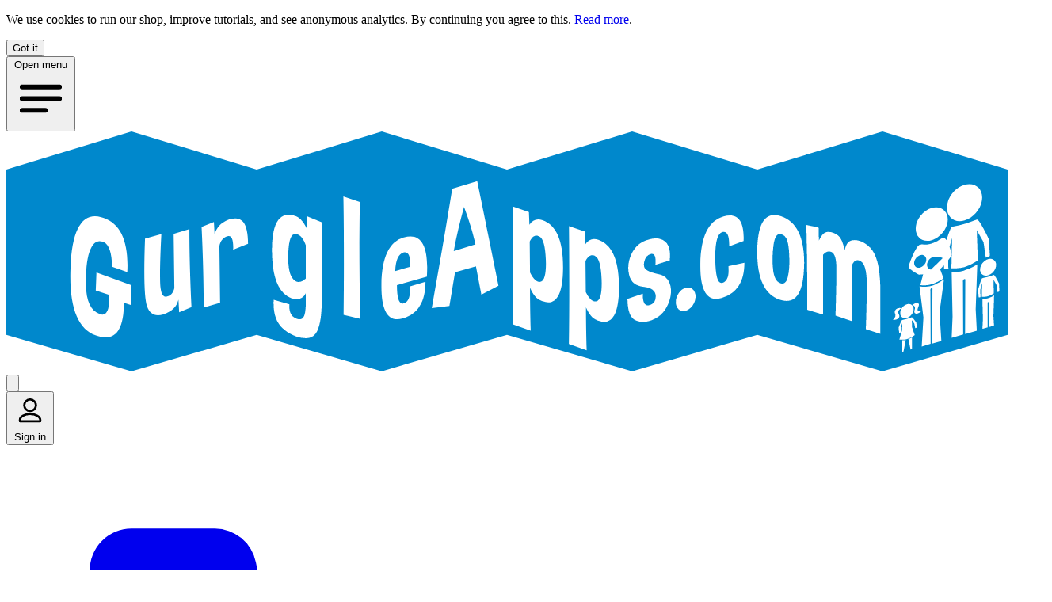

--- FILE ---
content_type: text/html; charset=utf-8
request_url: https://gurgleapps.com/blog/number-recognition-for-apps
body_size: 11729
content:
<!DOCTYPE html>
<html lang="en">

<head>
    <meta charset="UTF-8">
    <meta name="csrf-token" content="HIHpcM3vWsFBTba22CvliY06eDXo5eaYJaZUCgyh">
    <meta name="viewport" content="width=device-width, initial-scale=1">
    
    
    <title>
                    Experimenting with number recognition in our Apps – GurgleApps
            </title>
    
    <meta name="description" content="Maker kits, components and open source projects. Word clocks, 3D printed cases, RGB matrices. UK made, ships worldwide. Featured by Raspberry Pi &amp; Hackaday.">
    <meta name="keywords" content="maker kits, raspberry pi, word clock, 3d printing, pcb, rgb matrix, open source, electronics, stem">
    <meta name="author" content="GurgleApps">
    <link rel="canonical" href="https://gurgleapps.com/blog/number-recognition-for-apps">
    
    
        
    <meta property="og:type" content="website">
    <meta property="og:site_name" content="GurgleApps">
    <meta property="og:title" content="Experimenting with number recognition in our Apps – GurgleApps">
    <meta property="og:description" content="Maker kits, components and open source projects. UK made, ships worldwide.">
    <meta property="og:url" content="https://gurgleapps.com/blog/number-recognition-for-apps">
    <meta property="og:image" content="https://gurgleapps.com/images/site/og-default.jpg">
    <meta property="og:image:width" content="1200">
    <meta property="og:image:height" content="630">
    
    
    <meta name="twitter:card" content="summary_large_image">
    <meta name="twitter:title" content="Experimenting with number recognition in our Apps – GurgleApps">
    <meta name="twitter:description" content="Maker kits, components and open source projects.">
    <meta name="twitter:image" content="https://gurgleapps.com/images/site/og-default.jpg">
    
    
    <meta name="robots" content="index, follow">
    
        <script>
        window.__stripePublishableKey = "pk_live_51SctUOBRVcgpLXTA8up5Gb1cgNnTFCrlWCryL67ZzjGcYqVygxEFAHl7zaeUL92TEZ434sNtqi8OHBCakO4dnPrt004N81kIJP";
        window.__shopCurrency = "GBP";
        window.__shopBasePath = "https://gurgleapps.com/shop";
        window.__ctaVariantMode = 'ab';
    </script>
    <script>
        (function () {
            const mode = window.__ctaVariantMode || "ab";
            let variant = null;
            if (mode === "blue" || mode === "amber") {
                variant = mode;
            } else {
                const match = document.cookie.match(/(?:^|; )cta_variant=([^;]+)/);
                variant = match ? decodeURIComponent(match[1]) : null;
                if (variant !== "blue" && variant !== "amber") {
                    variant = Math.random() < 0.5 ? "blue" : "amber";
                }
            }
            document.cookie = `cta_variant=${encodeURIComponent(variant)}; path=/; max-age=2592000; samesite=lax`;
            window.__ctaVariant = variant;
        })();
    </script>
    <style>
        [x-cloak] {
            display: none !important;
        }
    </style>
    <script>
        (function() {
            const match = document.cookie.match(/(?:^|; )theme=([^;]+)/);
            const theme = match ? decodeURIComponent(match[1]) : null;
            if (theme === 'dark') {
                document.documentElement.classList.add('dark');
            } else {
                document.documentElement.classList.remove('dark');
            }
            window.__setTheme = function(next) {
                const value = next === 'dark' ? 'dark' : 'light';
                document.documentElement.classList.toggle('dark', value === 'dark');
                document.cookie = `theme=${encodeURIComponent(value)}; path=/; max-age=31536000; samesite=lax`;
            };
            window.__toggleTheme = function() {
                const isDark = document.documentElement.classList.contains('dark');
                window.__setTheme(isDark ? 'light' : 'dark');
            };
        })();
    </script>

    <script src="https://js.stripe.com/v3/"></script>
            <script async src="https://www.googletagmanager.com/gtag/js?id=UA-35963860-1"></script>
        <script>
            window.dataLayer = window.dataLayer || [];
            function gtag(){dataLayer.push(arguments);}
            gtag('js', new Date());
            gtag('config', 'UA-35963860-1', { anonymize_ip: true });
        </script>
        <link rel="preload" as="style" href="https://gurgleapps.com/build/assets/app-BQx-2IWB.css" /><link rel="modulepreload" as="script" href="https://gurgleapps.com/build/assets/app-DZEv1e2H.js" /><link rel="stylesheet" href="https://gurgleapps.com/build/assets/app-BQx-2IWB.css" /><script type="module" src="https://gurgleapps.com/build/assets/app-DZEv1e2H.js"></script>        <meta property="og:type" content="article">
    <meta property="og:url" content="https://gurgleapps.com/blog/number-recognition-for-apps">
    <meta property="og:title" content="Experimenting with number recognition in our Apps">
            <meta property="og:description" content="Some of our App ideas would require the app to recognise letters and digits formed by a user drawing with their finger on the screen. Android and iOS don&#039;t currently give us any tools to do this, so we will have to develop something oursevles.">
        <meta name="twitter:description" content="Some of our App ideas would require the app to recognise letters and digits formed by a user drawing with their finger on the screen. Android and iOS don&#039;t currently give us any tools to do this, so we will have to develop something oursevles.">
            <meta name="twitter:card" content="summary_large_image">
    <meta name="twitter:title" content="Experimenting with number recognition in our Apps">
        <link rel="stylesheet" href="https://gurgleapps.com/katex/katex.min.css">
    <script defer src="https://gurgleapps.com/katex/katex.min.js"></script>
    <script defer src="https://gurgleapps.com/katex/contrib/auto-render.min.js"></script>
    <script>
        window.addEventListener('DOMContentLoaded', () => window.dispatchEvent(new Event('specialK')));

        window.addEventListener('specialK', () => {
            if (typeof renderMathInElement !== 'function') {
                return;
            }

            renderMathInElement(document.body, {
                delimiters: [
                    { left: '$$', right: '$$', display: true },
                    { left: '$', right: '$', display: false },
                    { left: '\\(', right: '\\)', display: false },
                    { left: '\\[', right: '\\]', display: true },
                ],
                throwOnError: false,
            });
        });
    </script>
</head>

<body class="bg-gray-100 text-gray-900 font-sans dark:bg-gray-950 dark:text-gray-100" x-data="{ menuOpen: false, openedSubMenu: null }" x-trap="menuOpen"
    @keydown.window.escape="menuOpen = false; openedSubMenu = null">

    
        <header class="sticky top-0 z-40 w-full bg-white shadow-md dark:bg-gray-900">
        <div x-data="gdpr()" x-init="init()" class="bg-gray-800 px-4 py-2 text-white text-xs sm:text-sm"
            x-show="!hideCookieNotice" x-transition>
            <div class="mx-auto flex max-w-7xl flex-wrap items-center justify-center gap-4">
                <p class="text-center">
                    We use cookies to run our shop, improve tutorials, and see anonymous analytics. By continuing you
                    agree to this.
                    <a href="https://gurgleapps.com/privacy" class="underline">Read more</a>.
                </p>
                <button @click="accept()" class="rounded bg-blue-600 px-3 py-1 text-white hover:bg-blue-500">Got
                    it</button>
            </div>
        </div>
        <div
            class="mx-auto flex max-w-7xl items-center justify-between gap-4 px-4 py-2 text-gray-900 dark:text-gray-100">
            <button id="bm" type="button"
                class="inline-flex h-10 w-10 items-center justify-center rounded-full text-gray-600 hover:text-gray-900 dark:text-gray-200"
                aria-label="Open navigation menu" @click="menuOpen = true; openedSubMenu = null">
                <span class="sr-only">Open menu</span>
                <svg class="h-5 w-5" viewBox="0 0 24 24" fill="none" stroke="currentColor" stroke-width="2">
                    <path d="M4 7h16M4 12h16M4 17h10" stroke-linecap="round" stroke-linejoin="round" />
                </svg>
            </button>

            <a href="https://gurgleapps.com" class="flex items-center justify-center">
                <img class="h-9" src="/images/site/logo-blue.svg" alt="GurgleApps Logo">
            </a>

            <div class="flex items-center gap-3 text-sm">
                <button type="button"
                    class="inline-flex h-10 w-10 items-center justify-center rounded-full text-gray-600 dark:text-gray-200"
                    aria-label="Toggle theme" @click="window.__toggleTheme && window.__toggleTheme()">
                    <svg class="h-5 w-5" viewBox="0 0 24 24" fill="none" stroke="currentColor" stroke-width="1.5">
                        <path
                            d="M12 3v1.5m0 15V21m9-9h-1.5M4.5 12H3m15.364-6.364-1.061 1.061M6.697 17.303l-1.061 1.061m0-11.667 1.061 1.06m11.667 11.667-1.061-1.06M16 12a4 4 0 1 1-4-4"
                            stroke-linecap="round" stroke-linejoin="round" />
                    </svg>
                </button>

                <div class="relative" x-data="{ open: false }" @keydown.escape.window="open = false">
                    <button type="button" @click="open = !open"
                        class="inline-flex h-10 items-center gap-2 rounded-full bg-white/80 px-3 text-sm text-gray-700 hover:bg-white hover:text-blue-600 dark:bg-gray-800 dark:text-gray-100"
                        aria-haspopup="true" :aria-expanded="open">
                        <svg class="h-5 w-5" viewBox="0 0 24 24" fill="none" stroke="currentColor" stroke-width="1.5">
                            <path d="M12 12a4 4 0 1 0-4-4 4 4 0 0 0 4 4Zm0 2c-4 0-7 2-7 4v1h14v-1c0-2-3-4-7-4Z"
                                stroke-linecap="round" stroke-linejoin="round" />
                        </svg>
                                                    <span class="hidden sm:inline font-semibold">Sign in</span>
                                            </button>

                    <div x-cloak x-show="open" @click.outside="open = false"
                        class="absolute right-0 z-50 mt-2 w-56 rounded-2xl border border-gray-200 bg-white p-3 text-sm shadow-xl dark:border-gray-700 dark:bg-gray-900"
                        x-transition>
                                                    <p class="mb-2 text-xs text-gray-500 dark:text-gray-400">Sign in to see your orders and downloads.</p>
                            <a href="https://gurgleapps.com/login"
                                class="block rounded-lg px-3 py-2 text-gray-700 hover:bg-gray-100 dark:text-gray-200 dark:hover:bg-gray-800">Sign in</a>
                            <a href="https://gurgleapps.com/register"
                                class="block rounded-lg px-3 py-2 text-gray-700 hover:bg-gray-100 dark:text-gray-200 dark:hover:bg-gray-800">Create account</a>
                                            </div>
                </div>

                <a href="https://gurgleapps.com/shop/cart"
                    class="relative inline-flex h-10 items-center gap-2 rounded-full bg-white/80 px-3 md:px-4 text-sm text-gray-700 hover:bg-white hover:text-blue-600 dark:bg-gray-800 dark:text-gray-100"
                    aria-label="Shopping cart">
                    <div class="relative flex items-center">
                        <!-- Shopping cart icon -->
                        <svg xmlns="http://www.w3.org/2000/svg" class="w-6 h-6 md:w-6 md:h-6" fill="none" viewBox="0 0 24 24" stroke="currentColor" stroke-width="2">
                            <path stroke-linecap="round" stroke-linejoin="round" d="M3 3h2l.4 2M7 13h10l4-8H5.4M7 13L5.4 5M7 13l-2.293 2.293c-.63.63-.184 1.707.707 1.707H17m0 0a2 2 0 100 4 2 2 0 000-4zm-8 2a2 2 0 11-4 0 2 2 0 014 0z"></path>
                        </svg>
                        <!-- Badge -->
                        <span x-show="$store.cart.totalItems > 0" x-cloak
                            class="absolute -top-1.5 -right-1.5 md:-top-1 md:-right-1.5 inline-flex h-4 min-w-4 items-center justify-center rounded-full bg-blue-600 px-1 text-[10px] font-semibold text-white md:h-4 md:min-w-4 md:text-[11px]">
                            <span x-text="$store.cart.totalItems">0</span>
                        </span>
                    </div>
                    <span class="hidden md:inline ml-1">Cart</span>
                </a>
            </div>
        </div>

            </header>

    <div x-cloak x-show="menuOpen" class="fixed inset-0 z-60" x-transition.opacity>
        <div class="absolute inset-0 bg-gray-900/60" @click="menuOpen = false; openedSubMenu = null"></div>
        <div class="absolute inset-y-0 left-0 flex max-w-full w-full pointer-events-none">
            <div class="pointer-events-auto absolute top-0 left-0 h-full w-72 bg-white shadow-xl ring-1 ring-black/10 transform transition-transform duration-300 dark:bg-gray-900 dark:ring-gray-800 flex flex-col"
                x-show="menuOpen" x-transition:enter="transform transition ease-out duration-300"
                x-transition:enter-start="-translate-x-full" x-transition:enter-end="translate-x-0"
                x-transition:leave="transform transition ease-in duration-200" x-transition:leave-start="translate-x-0"
                x-transition:leave-end="-translate-x-full">
                <div class="flex items-center justify-between border-b border-gray-100 dark:border-gray-800 px-4 py-3 sticky top-0 bg-white dark:bg-gray-900 z-10">
                    <span class="text-sm font-semibold text-gray-700 dark:text-gray-200">Explore GurgleApps</span>
                    <button type="button" class="text-gray-500 hover:text-gray-900 dark:text-gray-400 dark:hover:text-gray-100"
                        @click="menuOpen = false; openedSubMenu = null" aria-label="Close menu">
                        ✕
                    </button>
                </div>
                <div class="flex-1 overflow-y-auto pb-[env(safe-area-inset-bottom)]">
                    <nav class="divide-y divide-gray-100 dark:divide-gray-800">
                                                                                    <a href="https://gurgleapps.com/shop"
                                    class="flex items-center justify-between px-5 py-4 text-sm font-semibold uppercase tracking-wide text-gray-700 hover:bg-gray-50 dark:text-gray-200 dark:hover:bg-gray-800">
                                    <span>Shop</span>
                                </a>
                                                                                                                <a href="https://gurgleapps.com"
                                    class="flex items-center justify-between px-5 py-4 text-sm font-semibold uppercase tracking-wide text-gray-700 hover:bg-gray-50 dark:text-gray-200 dark:hover:bg-gray-800">
                                    <span>Home</span>
                                </a>
                                                                                                                <button type="button"
                                    class="flex w-full items-center justify-between px-5 py-4 text-left text-sm font-semibold uppercase tracking-wide text-gray-700 hover:bg-gray-50 dark:text-gray-200 dark:hover:bg-gray-800"
                                    @click="openedSubMenu = 'apps'">
                                    <span>Apps</span>
                                    <svg class="h-4 w-4" viewBox="0 0 24 24" fill="none" stroke="currentColor"
                                        stroke-width="1.5">
                                        <path d="M9 5l7 7-7 7" stroke-linecap="round" stroke-linejoin="round" />
                                    </svg>
                                </button>
                                                                                                                <button type="button"
                                    class="flex w-full items-center justify-between px-5 py-4 text-left text-sm font-semibold uppercase tracking-wide text-gray-700 hover:bg-gray-50 dark:text-gray-200 dark:hover:bg-gray-800"
                                    @click="openedSubMenu = 'tutorials'">
                                    <span>Tutorials</span>
                                    <svg class="h-4 w-4" viewBox="0 0 24 24" fill="none" stroke="currentColor"
                                        stroke-width="1.5">
                                        <path d="M9 5l7 7-7 7" stroke-linecap="round" stroke-linejoin="round" />
                                    </svg>
                                </button>
                                                                                                                <button type="button"
                                    class="flex w-full items-center justify-between px-5 py-4 text-left text-sm font-semibold uppercase tracking-wide text-gray-700 hover:bg-gray-50 dark:text-gray-200 dark:hover:bg-gray-800"
                                    @click="openedSubMenu = 'tools'">
                                    <span>Tools</span>
                                    <svg class="h-4 w-4" viewBox="0 0 24 24" fill="none" stroke="currentColor"
                                        stroke-width="1.5">
                                        <path d="M9 5l7 7-7 7" stroke-linecap="round" stroke-linejoin="round" />
                                    </svg>
                                </button>
                                                                                                                <a href="https://gurgleapps.com/topics/projects"
                                    class="flex items-center justify-between px-5 py-4 text-sm font-semibold uppercase tracking-wide text-gray-700 hover:bg-gray-50 dark:text-gray-200 dark:hover:bg-gray-800">
                                    <span>Projects</span>
                                </a>
                                                                                                                <a href="https://gurgleapps.com/reviews"
                                    class="flex items-center justify-between px-5 py-4 text-sm font-semibold uppercase tracking-wide text-gray-700 hover:bg-gray-50 dark:text-gray-200 dark:hover:bg-gray-800">
                                    <span>Reviews</span>
                                </a>
                                                                                                                <a href="https://gurgleapps.com/topics"
                                    class="flex items-center justify-between px-5 py-4 text-sm font-semibold uppercase tracking-wide text-gray-700 hover:bg-gray-50 dark:text-gray-200 dark:hover:bg-gray-800">
                                    <span>Browse Topics</span>
                                </a>
                                                                                                                <a href="https://gurgleapps.com/blog"
                                    class="flex items-center justify-between px-5 py-4 text-sm font-semibold uppercase tracking-wide text-gray-700 hover:bg-gray-50 dark:text-gray-200 dark:hover:bg-gray-800">
                                    <span>Blog</span>
                                </a>
                                                                                                                <a href="https://gurgleapps.com/about"
                                    class="flex items-center justify-between px-5 py-4 text-sm font-semibold uppercase tracking-wide text-gray-700 hover:bg-gray-50 dark:text-gray-200 dark:hover:bg-gray-800">
                                    <span>About</span>
                                </a>
                                                                                                                <a href="https://gurgleapps.com/contact"
                                    class="flex items-center justify-between px-5 py-4 text-sm font-semibold uppercase tracking-wide text-gray-700 hover:bg-gray-50 dark:text-gray-200 dark:hover:bg-gray-800">
                                    <span>Contact</span>
                                </a>
                                                                        </nav>
                    <div class="border-t border-gray-100 dark:border-gray-800 px-5 py-4 text-sm text-gray-700 dark:text-gray-300">
                                                    <a href="https://gurgleapps.com/login" class="block rounded-lg px-3 py-2 font-semibold text-blue-600 hover:bg-gray-50 dark:text-blue-400 dark:hover:bg-gray-800">Sign in</a>
                            <a href="https://gurgleapps.com/register" class="mt-1 block rounded-lg px-3 py-2 text-gray-700 hover:bg-gray-50 dark:text-gray-200 dark:hover:bg-gray-800">Create account</a>
                                            </div>
                </div>
            </div>

                            <div x-cloak x-show="menuOpen && openedSubMenu === 'apps'"
                    class="pointer-events-auto absolute top-0 left-0 h-full w-72 bg-white shadow-2xl ring-1 ring-black/10 transform transition-transform duration-300 dark:bg-gray-900 dark:ring-gray-800 flex flex-col"
                    x-transition:enter="transform transition ease-out duration-300"
                    x-transition:enter-start="translate-x-full" x-transition:enter-end="translate-x-0"
                    x-transition:leave="transform transition ease-in duration-200"
                    x-transition:leave-start="translate-x-0" x-transition:leave-end="translate-x-full">
                    <div class="flex items-center gap-3 border-b border-gray-100 dark:border-gray-800 px-4 py-3 sticky top-0 bg-white dark:bg-gray-900 z-10">
                        <button type="button" class="text-gray-600 hover:text-gray-900 dark:text-gray-300 dark:hover:text-gray-100"
                            @click="openedSubMenu = null">
                            ←
                        </button>
                        <span class="text-sm font-semibold uppercase tracking-wide text-gray-700 dark:text-gray-200">
                            Apps
                        </span>
                    </div>
                    <nav class="divide-y divide-gray-100 dark:divide-gray-800 flex-1 overflow-y-auto pb-[env(safe-area-inset-bottom)]">
                                                    <a href="https://gurgleapps.com/products"
                                class="block px-5 py-4 text-sm font-medium text-gray-700 hover:bg-gray-50 dark:text-gray-200 dark:hover:bg-gray-800">
                                All Apps
                            </a>
                                                    <a href="https://gurgleapps.com/products/apps/gurgle-numbers"
                                class="block px-5 py-4 text-sm font-medium text-gray-700 hover:bg-gray-50 dark:text-gray-200 dark:hover:bg-gray-800">
                                Gurgle Numbers
                            </a>
                                                    <a href="https://gurgleapps.com/products/apps/gurgle-music"
                                class="block px-5 py-4 text-sm font-medium text-gray-700 hover:bg-gray-50 dark:text-gray-200 dark:hover:bg-gray-800">
                                Gurgle Music
                            </a>
                                                    <a href="https://gurgleapps.com/products/apps/music-practice-toolkit"
                                class="block px-5 py-4 text-sm font-medium text-gray-700 hover:bg-gray-50 dark:text-gray-200 dark:hover:bg-gray-800">
                                Music Practice Toolkit
                            </a>
                                                    <a href="https://gurgleapps.com/products/apps/spelling-test-flashcards"
                                class="block px-5 py-4 text-sm font-medium text-gray-700 hover:bg-gray-50 dark:text-gray-200 dark:hover:bg-gray-800">
                                Spelling Test Flashcards
                            </a>
                                            </nav>
                </div>
                            <div x-cloak x-show="menuOpen && openedSubMenu === 'tutorials'"
                    class="pointer-events-auto absolute top-0 left-0 h-full w-72 bg-white shadow-2xl ring-1 ring-black/10 transform transition-transform duration-300 dark:bg-gray-900 dark:ring-gray-800 flex flex-col"
                    x-transition:enter="transform transition ease-out duration-300"
                    x-transition:enter-start="translate-x-full" x-transition:enter-end="translate-x-0"
                    x-transition:leave="transform transition ease-in duration-200"
                    x-transition:leave-start="translate-x-0" x-transition:leave-end="translate-x-full">
                    <div class="flex items-center gap-3 border-b border-gray-100 dark:border-gray-800 px-4 py-3 sticky top-0 bg-white dark:bg-gray-900 z-10">
                        <button type="button" class="text-gray-600 hover:text-gray-900 dark:text-gray-300 dark:hover:text-gray-100"
                            @click="openedSubMenu = null">
                            ←
                        </button>
                        <span class="text-sm font-semibold uppercase tracking-wide text-gray-700 dark:text-gray-200">
                            Tutorials
                        </span>
                    </div>
                    <nav class="divide-y divide-gray-100 dark:divide-gray-800 flex-1 overflow-y-auto pb-[env(safe-area-inset-bottom)]">
                                                    <a href="https://gurgleapps.com/tutorials"
                                class="block px-5 py-4 text-sm font-medium text-gray-700 hover:bg-gray-50 dark:text-gray-200 dark:hover:bg-gray-800">
                                All Tutorials
                            </a>
                                                    <a href="https://gurgleapps.com/topics/mathematics"
                                class="block px-5 py-4 text-sm font-medium text-gray-700 hover:bg-gray-50 dark:text-gray-200 dark:hover:bg-gray-800">
                                Mathematics
                            </a>
                                                    <a href="https://gurgleapps.com/topics/projects"
                                class="block px-5 py-4 text-sm font-medium text-gray-700 hover:bg-gray-50 dark:text-gray-200 dark:hover:bg-gray-800">
                                Projects
                            </a>
                                                    <a href="https://gurgleapps.com/learn/electronics"
                                class="block px-5 py-4 text-sm font-medium text-gray-700 hover:bg-gray-50 dark:text-gray-200 dark:hover:bg-gray-800">
                                Electronics
                            </a>
                                                    <a href="https://gurgleapps.com/learn/3d-printing"
                                class="block px-5 py-4 text-sm font-medium text-gray-700 hover:bg-gray-50 dark:text-gray-200 dark:hover:bg-gray-800">
                                3D Printing
                            </a>
                                            </nav>
                </div>
                            <div x-cloak x-show="menuOpen && openedSubMenu === 'tools'"
                    class="pointer-events-auto absolute top-0 left-0 h-full w-72 bg-white shadow-2xl ring-1 ring-black/10 transform transition-transform duration-300 dark:bg-gray-900 dark:ring-gray-800 flex flex-col"
                    x-transition:enter="transform transition ease-out duration-300"
                    x-transition:enter-start="translate-x-full" x-transition:enter-end="translate-x-0"
                    x-transition:leave="transform transition ease-in duration-200"
                    x-transition:leave-start="translate-x-0" x-transition:leave-end="translate-x-full">
                    <div class="flex items-center gap-3 border-b border-gray-100 dark:border-gray-800 px-4 py-3 sticky top-0 bg-white dark:bg-gray-900 z-10">
                        <button type="button" class="text-gray-600 hover:text-gray-900 dark:text-gray-300 dark:hover:text-gray-100"
                            @click="openedSubMenu = null">
                            ←
                        </button>
                        <span class="text-sm font-semibold uppercase tracking-wide text-gray-700 dark:text-gray-200">
                            Tools
                        </span>
                    </div>
                    <nav class="divide-y divide-gray-100 dark:divide-gray-800 flex-1 overflow-y-auto pb-[env(safe-area-inset-bottom)]">
                                                    <a href="/tools/zx-spectrum-emulator"
                                class="block px-5 py-4 text-sm font-medium text-gray-700 hover:bg-gray-50 dark:text-gray-200 dark:hover:bg-gray-800">
                                ZX Spectrum Emulator
                            </a>
                                                    <a href="/tools/matrix"
                                class="block px-5 py-4 text-sm font-medium text-gray-700 hover:bg-gray-50 dark:text-gray-200 dark:hover:bg-gray-800">
                                8x8 Sprite Creator
                            </a>
                                                    <a href="/tools/base64-decoder"
                                class="block px-5 py-4 text-sm font-medium text-gray-700 hover:bg-gray-50 dark:text-gray-200 dark:hover:bg-gray-800">
                                Base64 Decoder
                            </a>
                                                    <a href="/tools/image-to-code"
                                class="block px-5 py-4 text-sm font-medium text-gray-700 hover:bg-gray-50 dark:text-gray-200 dark:hover:bg-gray-800">
                                Image To Code
                            </a>
                                                    <a href="/tools/habit-tracker"
                                class="block px-5 py-4 text-sm font-medium text-gray-700 hover:bg-gray-50 dark:text-gray-200 dark:hover:bg-gray-800">
                                Habit Tracker
                            </a>
                                            </nav>
                </div>
                    </div>
    </div>

    <div class="space-y-6">
                        <div class="xmd:px-12 mx-auto flex max-w-screen-xl items-center justify-between bg-white px-4 pt-3 pb-1 text-gray-900 dark:bg-gray-600 dark:text-gray-50 print:hidden">
    <div>
        <div class="space-x-1 text-xs font-bold">
                            <a href="https://gurgleapps.com" class="underline">Home</a>
                                        <span>/</span>
                                                <a href="https://gurgleapps.com/blog" class="underline">Blog</a>
                                        <span>/</span>
                                                <a href="https://gurgleapps.com/blog" class="underline">default</a>
                    </div>
                    <h1 class="text-lg font-bold md:text-xl">Experimenting with number recognition in our Apps</h1>
            </div>
</div>
                
        
        
        
                <main class="px-4 sm:px-6 lg:px-8 mx-auto w-full max-w-6xl">
                <div class="mx-auto w-full max-w-6xl">
    <div class="lg:grid lg:grid-cols-[minmax(0,1fr)_300px] lg:gap-8 ">
        <div class="flex flex-col gap-6">
            <article class="space-y-6 rounded-xl bg-white px-6 py-8 shadow-sm dark:bg-gray-800">
            <header class="space-y-2">
                <p class="text-xs uppercase tracking-wide text-gray-500">
                    default
                </p>
                <h1 class="text-3xl font-semibold text-gray-900 dark:text-gray-100">
                    Experimenting with number recognition in our Apps
                </h1>
                <div class="flex flex-wrap items-center gap-3">
    <span class="text-xs font-semibold uppercase tracking-wide text-gray-400 dark:text-gray-500">Share</span>

    
            <a href="https://www.facebook.com/sharer/sharer.php?u=https%3A%2F%2Fgurgleapps.com%2Fblog%2Fnumber-recognition-for-apps"
           target="_blank"
           rel="noopener noreferrer"
           aria-label="Share on Facebook"
           class="group relative flex h-8 w-8 items-center justify-center overflow-hidden rounded-full bg-white text-gray-900 shadow-md shadow-gray-200 transition ">
            <span class="absolute inset-0 top-full z-0 transition-all duration-500 group-hover:top-0 bg-blue-600"></span>
            <svg class="relative z-10 h-5 w-5 fill-current transition group-hover:text-white" xmlns="http://www.w3.org/2000/svg" viewBox="0 0 72 72">
    <path d="M46.4927 38.6403L47.7973 30.3588H39.7611V24.9759C39.7611 22.7114 40.883 20.4987 44.4706 20.4987H48.1756V13.4465C46.018 13.1028 43.8378 12.9168 41.6527 12.8901C35.0385 12.8901 30.7204 16.8626 30.7204 24.0442V30.3588H23.3887V38.6403H30.7204V58.671H39.7611V38.6403H46.4927Z" fill="currentColor"/>
</svg>
        </a>
            <a href="https://x.com/intent/tweet?text=Experimenting+with+number+recognition+in+our+Apps&amp;url=https%3A%2F%2Fgurgleapps.com%2Fblog%2Fnumber-recognition-for-apps"
           target="_blank"
           rel="noopener noreferrer"
           aria-label="Share on X"
           class="group relative flex h-8 w-8 items-center justify-center overflow-hidden rounded-full bg-white text-gray-900 shadow-md shadow-gray-200 transition ">
            <span class="absolute inset-0 top-full z-0 transition-all duration-500 group-hover:top-0 bg-black"></span>
            <svg class="relative z-10 h-5 w-5 fill-current transition group-hover:text-white" xmlns="http://www.w3.org/2000/svg" viewBox="0 0 72 72">
    <path d="M40.7568 32.1716L59.3704 11H54.9596L38.7974 29.383L25.8887 11H11L30.5205 38.7983L11 61H15.4111L32.4788 41.5869L46.1113 61H61L40.7557 32.1716H40.7568ZM34.7152 39.0433L32.7374 36.2752L17.0005 14.2492H23.7756L36.4755 32.0249L38.4533 34.7929L54.9617 57.8986H48.1865L34.7152 39.0443V39.0433Z" fill="currentColor"/>
</svg>
        </a>
            <a href="https://www.linkedin.com/shareArticle?url=https%3A%2F%2Fgurgleapps.com%2Fblog%2Fnumber-recognition-for-apps&amp;title=Experimenting+with+number+recognition+in+our+Apps"
           target="_blank"
           rel="noopener noreferrer"
           aria-label="Share on LinkedIn"
           class="group relative flex h-8 w-8 items-center justify-center overflow-hidden rounded-full bg-white text-gray-900 shadow-md shadow-gray-200 transition ">
            <span class="absolute inset-0 top-full z-0 transition-all duration-500 group-hover:top-0 bg-blue-700"></span>
            <svg class="relative z-10 h-5 w-5 fill-current transition group-hover:text-white" xmlns="http://www.w3.org/2000/svg" viewBox="0 0 72 72">
    <path d="M24.7612 55.999V28.3354H15.5433V55.999H24.7612ZM20.1542 24.5591C23.3679 24.5591 25.3687 22.4348 25.3687 19.7801C25.3086 17.065 23.3679 15 20.2153 15C17.0605 15 15 17.065 15 19.7799C15 22.4346 17.0001 24.5588 20.0938 24.5588H20.1534L20.1542 24.5591ZM29.8633 55.999H39.0805V40.5521C39.0805 39.7264 39.1406 38.8985 39.3841 38.3088C40.0502 36.6562 41.5668 34.9455 44.1138 34.9455C47.4484 34.9455 48.7831 37.4821 48.7831 41.2014V55.999H58V40.1376C58 31.6408 53.4532 27.6869 47.3887 27.6869C42.4167 27.6869 40.233 30.4589 39.0198 32.347H39.0812V28.3364H29.8638C29.9841 30.9316 29.8631 56 29.8631 56L29.8633 55.999Z" fill="currentColor"/>
</svg>
        </a>
            <a href="/cdn-cgi/l/email-protection#[base64]" target="_blank" rel="noopener noreferrer" aria-label="Share via Email" class="group relative flex h-8 w-8 items-center justify-center overflow-hidden rounded-full bg-white text-gray-900 shadow-md shadow-gray-200 transition ">
            <span class="absolute inset-0 top-full z-0 transition-all duration-500 group-hover:top-0 bg-emerald-600"></span>
            <svg class="relative z-10 h-5 w-5 fill-current transition group-hover:text-white" xmlns="http://www.w3.org/2000/svg" viewBox="0 0 54 41">
    <path d="M4.00654 40.1236H12.4893V19.5227L0.371094 10.4341V36.4881C0.371094 38.4997 2.00099 40.1236 4.00654 40.1236Z" fill="currentColor"/>
    <path d="M41.5732 40.1236H50.056C52.0676 40.1236 53.6914 38.4937 53.6914 36.4881V10.4341L41.5732 19.5227" fill="currentColor"/>
    <path d="M41.5732 3.7693V19.5229L53.6914 10.4343V5.58702C53.6914 1.09118 48.5594 -1.47181 44.9663 1.22448" fill="currentColor"/>
    <path d="M12.4893 19.5227V3.76904L27.0311 14.6754L41.5729 3.76904V19.5227L27.0311 30.429" fill="currentColor"/>
    <path d="M0.371094 5.58702V10.4343L12.4893 19.5229V3.7693L9.09617 1.22448C5.49708 -1.47181 0.371094 1.09118 0.371094 5.58702Z" fill="currentColor"/>
</svg>
        </a>
            <a href="https://wa.me/?text=Experimenting+with+number+recognition+in+our+Apps%20https%3A%2F%2Fgurgleapps.com%2Fblog%2Fnumber-recognition-for-apps"
           target="_blank"
           rel="noopener noreferrer"
           aria-label="Share on WhatsApp"
           class="group relative flex h-8 w-8 items-center justify-center overflow-hidden rounded-full bg-white text-gray-900 shadow-md shadow-gray-200 transition md:hidden">
            <span class="absolute inset-0 top-full z-0 transition-all duration-500 group-hover:top-0 bg-green-500"></span>
            <svg class="relative z-10 h-5 w-5 fill-current transition group-hover:text-white" xmlns="http://www.w3.org/2000/svg" viewBox="0 0 72 72">
    <path d="M35.9042 13C23.0034 13 13 22.4537 13 35.2171C13 41.8936 15.737 47.6655 20.1919 51.6508C20.5641 51.9829 20.7931 52.4525 20.8046 52.9563L20.9306 57.0333C20.9397 57.3333 21.0225 57.6264 21.1714 57.8869C21.3204 58.1474 21.5311 58.3674 21.785 58.5274C22.0389 58.6874 22.3282 58.7826 22.6275 58.8047C22.9268 58.8267 23.227 58.7749 23.5016 58.6538L28.048 56.6496C28.4317 56.4779 28.8669 56.4492 29.2734 56.558C31.3634 57.1306 33.5851 57.4398 35.9042 57.4398C48.805 57.4398 58.8084 47.9861 58.8084 35.2228C58.8084 22.4594 48.805 13 35.9042 13Z" fill="currentColor"/>
    <path d="M22.1502 41.7161L28.8783 31.0428C29.1314 30.6409 29.4651 30.2959 29.8583 30.0295C30.2514 29.7631 30.6955 29.5812 31.1626 29.4951C31.6296 29.409 32.1094 29.4206 32.5717 29.5293C33.034 29.638 33.4688 29.8414 33.8485 30.1266L39.2024 34.1406C39.4414 34.3195 39.7322 34.4157 40.0308 34.4147C40.3293 34.4137 40.6194 34.3154 40.8572 34.1348L48.0835 28.6493C49.0455 27.9163 50.3052 29.073 49.6639 30.098L42.93 40.7656C42.6769 41.1674 42.3433 41.5124 41.9501 41.7788C41.5569 42.0452 41.1128 42.2272 40.6458 42.3133C40.1787 42.3994 39.6989 42.3877 39.2366 42.279C38.7743 42.1703 38.3396 41.967 37.9598 41.6818L32.606 37.6678C32.367 37.4889 32.0762 37.3926 31.7776 37.3937C31.479 37.3947 31.1889 37.4929 30.9512 37.6735L23.7249 43.1591C22.7629 43.892 21.5032 42.7411 22.1502 41.7161Z" fill="#fff"/>
</svg>
        </a>
            <a href="https://www.reddit.com/submit?url=https%3A%2F%2Fgurgleapps.com%2Fblog%2Fnumber-recognition-for-apps&amp;title=Experimenting+with+number+recognition+in+our+Apps"
           target="_blank"
           rel="noopener noreferrer"
           aria-label="Share on Reddit"
           class="group relative flex h-8 w-8 items-center justify-center overflow-hidden rounded-full bg-white text-gray-900 shadow-md shadow-gray-200 transition ">
            <span class="absolute inset-0 top-full z-0 transition-all duration-500 group-hover:top-0 bg-orange-500"></span>
            <svg class="relative z-10 h-5 w-5 fill-current transition group-hover:text-white" viewBox="0 0 24 24" xmlns="http://www.w3.org/2000/svg">
    <path
                d="M14.238 15.348c.085.084.085.221 0 .306-.465.462-1.194.687-2.231.687l-.008-.002-.008.002c-1.036 0-1.766-.225-2.231-.688-.085-.084-.085-.221 0-.305.084-.084.222-.084.307 0 .379.377 1.008.561 1.924.561l.008.002.008-.002c.915 0 1.544-.184 1.924-.561.085-.084.223-.084.307 0zm-3.44-2.418c0-.507-.414-.919-.922-.919-.509 0-.923.412-.923.919 0 .506.414.918.923.918.508.001.922-.411.922-.918zm13.202-.93c0 6.627-5.373 12-12 12s-12-5.373-12-12 5.373-12 12-12 12 5.373 12 12zm-5-.129c0-.851-.695-1.543-1.55-1.543-.417 0-.795.167-1.074.435-1.056-.695-2.485-1.137-4.066-1.194l.865-2.724 2.343.549-.003.034c0 .696.569 1.262 1.268 1.262.699 0 1.267-.566 1.267-1.262s-.568-1.262-1.267-1.262c-.537 0-.994.335-1.179.804l-2.525-.592c-.11-.027-.223.037-.257.145l-.965 3.038c-1.656.02-3.155.466-4.258 1.181-.277-.255-.644-.415-1.05-.415-.854.001-1.549.693-1.549 1.544 0 .566.311 1.056.768 1.325-.03.164-.05.331-.05.5 0 2.281 2.805 4.137 6.253 4.137s6.253-1.856 6.253-4.137c0-.16-.017-.317-.044-.472.486-.261.82-.766.82-1.353zm-4.872.141c-.509 0-.922.412-.922.919 0 .506.414.918.922.918s.922-.412.922-.918c0-.507-.413-.919-.922-.919z" />
 </svg>
        </a>
    </div>
            </header>

            <div class="prose-theme-post">
                <p><div class="aspect-video my-4"><iframe class="w-full h-full" src="https://www.youtube.com/embed/V3qj1k1t_sM" frameborder="0" allowfullscreen></iframe></div></p>
<p>Some of our App ideas would require the app to recognise letters and digits formed by a user drawing with their finger on the screen.</p>
<p>Android and iOS don't currently give us any tools to do this, so we will have to develop something oursevles.</p>
<!--more-->
<p>The prototype in the video is the result of a weekend experimentation. We were pleased with the result, but we would need much more time if we were to use it in one of our Apps.</p>
<p>We think a round of a typical number based game would need to recognise about 10 digits. You'd want the majority of games to correctly match all the digits, perhaps one mistake in 20 games is acceptable.</p>
<p>Until we manage better than 99 percent accuracy it will remain a prototype. It was really interesting getting this far, but we don't currently make enough sales to invest too much R &amp; D into something that may never be used.</p>

            </div>
        </article>
        </div>
        <div class="space-y-5 hidden lg:block">
            <div class="rounded-xl border border-pink-200 bg-gradient-to-br from-pink-50 to-purple-50 p-4 shadow-sm dark:border-pink-800 dark:from-gray-900 dark:to-gray-800">
            <div class="mb-3 flex items-center justify-between">
                <h3 class="text-sm font-bold uppercase tracking-wide text-pink-600 dark:text-pink-300">✨ From Our Shop</h3>
                <a href="https://gurgleapps.com/shop" class="text-xs font-semibold text-blue-600 hover:text-blue-500 dark:text-blue-400">View All →</a>
            </div>
            <ul class="space-y-4">
                                                        <li class="group">
                        <a href="https://gurgleapps.com/shop/products/rgb-word-clock-kit" class="flex gap-3 rounded-lg p-2 transition hover:bg-white dark:hover:bg-gray-800/50">
                            <div class="h-20 w-20 shrink-0 overflow-hidden rounded-lg bg-gray-100 dark:bg-gray-700 [&_picture]:block [&_picture]:w-full [&_picture]:h-full [&_img]:w-full [&_img]:h-full [&_img]:object-cover">
                                                                    <picture>
<source srcset="/assets/image-c/a2/a2b734a976fc00814fc82f860280ca97bc051df6.webp 1200w, /assets/image-c/a2/a2b734a976fc00814fc82f860280ca97bc051df6-400w.webp 400w, /assets/image-c/a2/a2b734a976fc00814fc82f860280ca97bc051df6-600w.webp 600w, /assets/image-c/a2/a2b734a976fc00814fc82f860280ca97bc051df6-900w.webp 900w" type="image/webp">
<source srcset="/assets/image-c/a2/a2b734a976fc00814fc82f860280ca97bc051df6-400w.jpg 400w, /assets/image-c/a2/a2b734a976fc00814fc82f860280ca97bc051df6-600w.jpg 600w, /assets/image-c/a2/a2b734a976fc00814fc82f860280ca97bc051df6-900w.jpg 900w" type="image/jpeg">
<img src="/assets/image-c/a2/a2b734a976fc00814fc82f860280ca97bc051df6.webp" alt="">
</picture>
                                                            </div>
                            <div class="flex flex-1 flex-col justify-center">
                                <p class="text-sm font-semibold text-gray-900 group-hover:text-blue-600 dark:text-gray-100 line-clamp-2">
                                    RGB Word Clock Kit – WiFi Operated
                                </p>
                                                                    <p class="text-xs font-bold text-pink-600 dark:text-pink-400 mt-1">£40.00</p>
                                                            </div>
                        </a>
                    </li>
                                                        <li class="group">
                        <a href="https://gurgleapps.com/shop/products/8x8-rgb-led-matrix" class="flex gap-3 rounded-lg p-2 transition hover:bg-white dark:hover:bg-gray-800/50">
                            <div class="h-20 w-20 shrink-0 overflow-hidden rounded-lg bg-gray-100 dark:bg-gray-700 [&_picture]:block [&_picture]:w-full [&_picture]:h-full [&_img]:w-full [&_img]:h-full [&_img]:object-cover">
                                                                    <picture>
<source srcset="/assets/image-c/ed/edee0b99a39396bec8ae36f8a4126c4e5d5ad672.webp 1200w, /assets/image-c/ed/edee0b99a39396bec8ae36f8a4126c4e5d5ad672-400w.webp 400w, /assets/image-c/ed/edee0b99a39396bec8ae36f8a4126c4e5d5ad672-600w.webp 600w, /assets/image-c/ed/edee0b99a39396bec8ae36f8a4126c4e5d5ad672-900w.webp 900w" type="image/webp">
<source srcset="/assets/image-c/ed/edee0b99a39396bec8ae36f8a4126c4e5d5ad672-400w.jpg 400w, /assets/image-c/ed/edee0b99a39396bec8ae36f8a4126c4e5d5ad672-600w.jpg 600w, /assets/image-c/ed/edee0b99a39396bec8ae36f8a4126c4e5d5ad672-900w.jpg 900w" type="image/jpeg">
<img src="/assets/image-c/ed/edee0b99a39396bec8ae36f8a4126c4e5d5ad672.webp" alt="">
</picture>
                                                            </div>
                            <div class="flex flex-1 flex-col justify-center">
                                <p class="text-sm font-semibold text-gray-900 group-hover:text-blue-600 dark:text-gray-100 line-clamp-2">
                                    8x8 RGB LED Matrix WS2812B
                                </p>
                                                                    <p class="text-xs font-bold text-pink-600 dark:text-pink-400 mt-1">£7.00</p>
                                                            </div>
                        </a>
                    </li>
                            </ul>
            
            
            <div class="mt-4 pt-4 border-t border-pink-200 dark:border-pink-800/50 text-center">
                <div class="flex items-center justify-center gap-2 text-xs text-gray-600 dark:text-gray-400">
                    <svg class="w-4 h-4 text-green-600" fill="currentColor" viewBox="0 0 24 24">
                        <path d="M9 12l2 2 4-4m6 2a9 9 0 11-18 0 9 9 0 0118 0z"/>
                    </svg>
                    <span class="font-medium">500+ Sold</span>
                    <span class="text-gray-300 dark:text-gray-600">•</span>
                    <span class="font-medium">Ships Worldwide</span>
                </div>
            </div>
        </div>
    
    
    
            <div class="rounded-xl border border-gray-200 bg-white p-4 shadow-sm dark:border-gray-700 dark:bg-gray-900">
            <h3 class="mb-3 text-sm font-semibold uppercase tracking-wide text-gray-600 dark:text-gray-300">Latest posts</h3>
            <ul class="space-y-3">
                                    <li>
                        <a href="https://gurgleapps.com/learn/projects/configuring-wifi-word-clock-software" class="block text-sm text-gray-800 hover:text-blue-600 dark:text-gray-200">
                            Software Setup: Configuring Your Wifi Word Clock
                        </a>
                        <p class="text-xs text-gray-500 dark:text-gray-400">projects</p>
                    </li>
                                    <li>
                        <a href="https://gurgleapps.com/reviews/electronics/wifi-controlled-color-word-clock-kit-micropython" class="block text-sm text-gray-800 hover:text-blue-600 dark:text-gray-200">
                            GurgleApps Color WiFi Word Clock Kit
                        </a>
                        <p class="text-xs text-gray-500 dark:text-gray-400">electronics</p>
                    </li>
                                    <li>
                        <a href="https://gurgleapps.com/learn/projects/wifi-color-word-clock-instructions" class="block text-sm text-gray-800 hover:text-blue-600 dark:text-gray-200">
                            DIY WiFi-Controlled Word Clock Kit Assembly Guide
                        </a>
                        <p class="text-xs text-gray-500 dark:text-gray-400">projects</p>
                    </li>
                                    <li>
                        <a href="https://gurgleapps.com/reviews/electronics/transform-your-soldering-iron-with-tip-tinner" class="block text-sm text-gray-800 hover:text-blue-600 dark:text-gray-200">
                            Transform Your Soldering Iron With Tip Tinner
                        </a>
                        <p class="text-xs text-gray-500 dark:text-gray-400">electronics</p>
                    </li>
                            </ul>
        </div>
    </div>
    </div>

    <div class="space-y-5 mt-8 lg:hidden">
            <div class="rounded-xl border border-pink-200 bg-gradient-to-br from-pink-50 to-purple-50 p-4 shadow-sm dark:border-pink-800 dark:from-gray-900 dark:to-gray-800">
            <div class="mb-3 flex items-center justify-between">
                <h3 class="text-sm font-bold uppercase tracking-wide text-pink-600 dark:text-pink-300">✨ From Our Shop</h3>
                <a href="https://gurgleapps.com/shop" class="text-xs font-semibold text-blue-600 hover:text-blue-500 dark:text-blue-400">View All →</a>
            </div>
            <ul class="space-y-4">
                                                        <li class="group">
                        <a href="https://gurgleapps.com/shop/products/rgb-word-clock-kit" class="flex gap-3 rounded-lg p-2 transition hover:bg-white dark:hover:bg-gray-800/50">
                            <div class="h-20 w-20 shrink-0 overflow-hidden rounded-lg bg-gray-100 dark:bg-gray-700 [&_picture]:block [&_picture]:w-full [&_picture]:h-full [&_img]:w-full [&_img]:h-full [&_img]:object-cover">
                                                                    <picture>
<source srcset="/assets/image-c/a2/a2b734a976fc00814fc82f860280ca97bc051df6.webp 1200w, /assets/image-c/a2/a2b734a976fc00814fc82f860280ca97bc051df6-400w.webp 400w, /assets/image-c/a2/a2b734a976fc00814fc82f860280ca97bc051df6-600w.webp 600w, /assets/image-c/a2/a2b734a976fc00814fc82f860280ca97bc051df6-900w.webp 900w" type="image/webp">
<source srcset="/assets/image-c/a2/a2b734a976fc00814fc82f860280ca97bc051df6-400w.jpg 400w, /assets/image-c/a2/a2b734a976fc00814fc82f860280ca97bc051df6-600w.jpg 600w, /assets/image-c/a2/a2b734a976fc00814fc82f860280ca97bc051df6-900w.jpg 900w" type="image/jpeg">
<img src="/assets/image-c/a2/a2b734a976fc00814fc82f860280ca97bc051df6.webp" alt="">
</picture>
                                                            </div>
                            <div class="flex flex-1 flex-col justify-center">
                                <p class="text-sm font-semibold text-gray-900 group-hover:text-blue-600 dark:text-gray-100 line-clamp-2">
                                    RGB Word Clock Kit – WiFi Operated
                                </p>
                                                                    <p class="text-xs font-bold text-pink-600 dark:text-pink-400 mt-1">£40.00</p>
                                                            </div>
                        </a>
                    </li>
                                                        <li class="group">
                        <a href="https://gurgleapps.com/shop/products/8x8-rgb-led-matrix" class="flex gap-3 rounded-lg p-2 transition hover:bg-white dark:hover:bg-gray-800/50">
                            <div class="h-20 w-20 shrink-0 overflow-hidden rounded-lg bg-gray-100 dark:bg-gray-700 [&_picture]:block [&_picture]:w-full [&_picture]:h-full [&_img]:w-full [&_img]:h-full [&_img]:object-cover">
                                                                    <picture>
<source srcset="/assets/image-c/ed/edee0b99a39396bec8ae36f8a4126c4e5d5ad672.webp 1200w, /assets/image-c/ed/edee0b99a39396bec8ae36f8a4126c4e5d5ad672-400w.webp 400w, /assets/image-c/ed/edee0b99a39396bec8ae36f8a4126c4e5d5ad672-600w.webp 600w, /assets/image-c/ed/edee0b99a39396bec8ae36f8a4126c4e5d5ad672-900w.webp 900w" type="image/webp">
<source srcset="/assets/image-c/ed/edee0b99a39396bec8ae36f8a4126c4e5d5ad672-400w.jpg 400w, /assets/image-c/ed/edee0b99a39396bec8ae36f8a4126c4e5d5ad672-600w.jpg 600w, /assets/image-c/ed/edee0b99a39396bec8ae36f8a4126c4e5d5ad672-900w.jpg 900w" type="image/jpeg">
<img src="/assets/image-c/ed/edee0b99a39396bec8ae36f8a4126c4e5d5ad672.webp" alt="">
</picture>
                                                            </div>
                            <div class="flex flex-1 flex-col justify-center">
                                <p class="text-sm font-semibold text-gray-900 group-hover:text-blue-600 dark:text-gray-100 line-clamp-2">
                                    8x8 RGB LED Matrix WS2812B
                                </p>
                                                                    <p class="text-xs font-bold text-pink-600 dark:text-pink-400 mt-1">£7.00</p>
                                                            </div>
                        </a>
                    </li>
                            </ul>
            
            
            <div class="mt-4 pt-4 border-t border-pink-200 dark:border-pink-800/50 text-center">
                <div class="flex items-center justify-center gap-2 text-xs text-gray-600 dark:text-gray-400">
                    <svg class="w-4 h-4 text-green-600" fill="currentColor" viewBox="0 0 24 24">
                        <path d="M9 12l2 2 4-4m6 2a9 9 0 11-18 0 9 9 0 0118 0z"/>
                    </svg>
                    <span class="font-medium">500+ Sold</span>
                    <span class="text-gray-300 dark:text-gray-600">•</span>
                    <span class="font-medium">Ships Worldwide</span>
                </div>
            </div>
        </div>
    
    
    
            <div class="rounded-xl border border-gray-200 bg-white p-4 shadow-sm dark:border-gray-700 dark:bg-gray-900">
            <h3 class="mb-3 text-sm font-semibold uppercase tracking-wide text-gray-600 dark:text-gray-300">Latest posts</h3>
            <ul class="space-y-3">
                                    <li>
                        <a href="https://gurgleapps.com/learn/projects/configuring-wifi-word-clock-software" class="block text-sm text-gray-800 hover:text-blue-600 dark:text-gray-200">
                            Software Setup: Configuring Your Wifi Word Clock
                        </a>
                        <p class="text-xs text-gray-500 dark:text-gray-400">projects</p>
                    </li>
                                    <li>
                        <a href="https://gurgleapps.com/reviews/electronics/wifi-controlled-color-word-clock-kit-micropython" class="block text-sm text-gray-800 hover:text-blue-600 dark:text-gray-200">
                            GurgleApps Color WiFi Word Clock Kit
                        </a>
                        <p class="text-xs text-gray-500 dark:text-gray-400">electronics</p>
                    </li>
                                    <li>
                        <a href="https://gurgleapps.com/learn/projects/wifi-color-word-clock-instructions" class="block text-sm text-gray-800 hover:text-blue-600 dark:text-gray-200">
                            DIY WiFi-Controlled Word Clock Kit Assembly Guide
                        </a>
                        <p class="text-xs text-gray-500 dark:text-gray-400">projects</p>
                    </li>
                                    <li>
                        <a href="https://gurgleapps.com/reviews/electronics/transform-your-soldering-iron-with-tip-tinner" class="block text-sm text-gray-800 hover:text-blue-600 dark:text-gray-200">
                            Transform Your Soldering Iron With Tip Tinner
                        </a>
                        <p class="text-xs text-gray-500 dark:text-gray-400">electronics</p>
                    </li>
                            </ul>
        </div>
    </div>
</div>
        </main>
        
        <footer class="mt-4 border-t border-gray-800 bg-gray-900 text-white">
            <div class="mx-auto flex max-w-7xl flex-wrap items-center justify-center gap-5 px-4 py-3">
                <a class="transition hover:text-pink-400" href="https://www.youtube.com/GurgleApps"
                    aria-label="YouTube" target="_blank" rel="noopener">
                    <svg class="h-9 w-9 fill-current" viewBox="0 0 24 24" xmlns="http://www.w3.org/2000/svg">
                        <path
                            d="M19.615 3.184c-3.604-.246-11.631-.245-15.23 0-3.897.266-4.356 2.62-4.385 8.816.029 6.185.484 8.549 4.385 8.816 3.6.245 11.626.246 15.23 0 3.897-.266 4.356-2.62 4.385-8.816-.029-6.185-.484-8.549-4.385-8.816zm-10.615 12.816v-8l8 3.993-8 4.007z" />
                    </svg>
                </a>
                <a class="transition hover:text-pink-400" href="https://twitter.com/GurgleApps" aria-label="Twitter"
                    target="_blank" rel="noopener">
                    <svg class="h-9 w-9 fill-current " xmlns="http://www.w3.org/2000/svg" viewBox="0 0 72 72">
                        <path
                            d="M40.7568 32.1716L59.3704 11H54.9596L38.7974 29.383L25.8887 11H11L30.5205 38.7983L11 61H15.4111L32.4788 41.5869L46.1113 61H61L40.7557 32.1716H40.7568ZM34.7152 39.0433L32.7374 36.2752L17.0005 14.2492H23.7756L36.4755 32.0249L38.4533 34.7929L54.9617 57.8986H48.1865L34.7152 39.0443V39.0433Z"
                            fill="currentColor" />
                    </svg>
                </a>
                <a class="transition hover:text-pink-400" href="https://facebook.com/GurgleApps"
                    aria-label="Facebook" target="_blank" rel="noopener">
                    <svg class="h-9 w-9 fill-current" viewBox="0 0 24 24" xmlns="http://www.w3.org/2000/svg">
                        <path
                            d="M9 8h-3v4h3v12h5v-12h3.642l.358-4h-4v-1.667c0-.955.192-1.333 1.115-1.333h2.885v-5h-3.808c-3.596 0-5.192 1.583-5.192 4.615v3.385z" />
                    </svg>
                </a>
                <a class="transition hover:text-pink-400" href="https://github.com/gurgleapps" aria-label="GitHub"
                    target="_blank" rel="noopener">
                    <svg class="h-9 w-9 fill-current" viewBox="0 0 24 24" xmlns="http://www.w3.org/2000/svg">
                        <path
                            d="M12 0c-6.626 0-12 5.373-12 12 0 5.302 3.438 9.8 8.207 11.387.599.111.793-.261.793-.577v-2.234c-3.338.726-4.033-1.416-4.033-1.416-.546-1.387-1.333-1.756-1.333-1.756-1.089-.745.083-.729.083-.729 1.205.084 1.839 1.237 1.839 1.237 1.07 1.834 2.807 1.304 3.492.997.107-.775.418-1.305.762-1.604-2.665-.305-5.467-1.334-5.467-5.931 0-1.311.469-2.381 1.236-3.221-.124-.303-.535-1.524.117-3.176 0 0 1.008-.322 3.301 1.23.957-.266 1.983-.399 3.003-.404 1.02.005 2.047.138 3.006.404 2.291-1.552 3.297-1.23 3.297-1.23.653 1.653.242 2.874.118 3.176.77.84 1.235 1.911 1.235 3.221 0 4.609-2.807 5.624-5.479 5.921.43.372.823 1.102.823 2.222v3.293c0 .319.192.694.801.576 4.765-1.589 8.199-6.086 8.199-11.386 0-6.627-5.373-12-12-12z" />
                    </svg>
                </a>
                <a class="transition hover:text-pink-400" href="https://www.instagram.com/gurgleapps_official/"
                    aria-label="Instagram" target="_blank" rel="noopener">
                    <svg class="h-9 w-9 fill-current" viewBox="0 0 24 24" xmlns="http://www.w3.org/2000/svg">
                        <path
                            d="M12 2.163c3.204 0 3.584.012 4.85.07 3.252.148 4.771 1.691 4.919 4.919.058 1.265.069 1.645.069 4.849 0 3.205-.012 3.584-.069 4.849-.149 3.225-1.664 4.771-4.919 4.919-1.266.058-1.644.07-4.85.07-3.204 0-3.584-.012-4.849-.07-3.26-.149-4.771-1.699-4.919-4.92-.058-1.265-.07-1.644-.07-4.849 0-3.204.013-3.583.07-4.849.149-3.227 1.664-4.771 4.919-4.919 1.266-.057 1.645-.069 4.849-.069zm0-2.163c-3.259 0-3.667.014-4.947.072-4.358.2-6.78 2.618-6.98 6.98-.059 1.281-.073 1.689-.073 4.948 0 3.259.014 3.668.072 4.948.2 4.358 2.618 6.78 6.98 6.98 1.281.058 1.689.072 4.948.072 3.259 0 3.668-.014 4.948-.072 4.354-.2 6.782-2.618 6.979-6.98.059-1.28.073-1.689.073-4.948 0-3.259-.014-3.667-.072-4.947-.196-4.354-2.617-6.78-6.979-6.98-1.281-.059-1.69-.073-4.949-.073zm0 5.838c-3.403 0-6.162 2.759-6.162 6.162s2.759 6.163 6.162 6.163 6.162-2.759 6.162-6.163c0-3.403-2.759-6.162-6.162-6.162zm0 10.162c-2.209 0-4-1.79-4-4 0-2.209 1.791-4 4-4s4 1.791 4 4c0 2.21-1.791 4-4 4zm6.406-11.845c-.796 0-1.441.645-1.441 1.44s.645 1.44 1.441 1.44c.795 0 1.439-.645 1.439-1.44s-.644-1.44-1.439-1.44z" />
                    </svg>
                </a>
                <a class="transition hover:text-pink-400" href="https://mastodon.social/@GurgleApps"
                    aria-label="Mastodon" target="_blank" rel="noopener">
                    <svg class="h-9 w-9 fill-current" viewBox="0 0 16 16" xmlns="http://www.w3.org/2000/svg">
                        <path
                            d="M11.19 12.195c2.016-.24 3.77-1.475 3.99-2.603.348-1.778.32-4.339.32-4.339 0-3.47-2.286-4.488-2.286-4.488C12.062.238 10.083.017 8.027 0h-.05C5.92.017 3.942.238 2.79.765c0 0-2.285 1.017-2.285 4.488l-.002.662c-.004.64-.007 1.35.011 2.091.083 3.394.626 6.74 3.78 7.57 1.454.383 2.703.463 3.709.408 1.823-.1 2.847-.647 2.847-.647l-.06-1.317s-1.303.41-2.767.36c-1.45-.05-2.98-.156-3.215-1.928a3.614 3.614 0 0 1-.033-.496s1.424.346 3.228.428c1.103.05 2.137-.064 3.188-.189zm1.613-2.47H11.13v-4.08c0-.859-.364-1.295-1.091-1.295-.804 0-1.207.517-1.207 1.541v2.233H7.168V5.89c0-1.024-.403-1.541-1.207-1.541-.727 0-1.091.436-1.091 1.296v4.079H3.197V5.522c0-.859.22-1.541.66-2.046.456-.505 1.052-.764 1.793-.764.856 0 1.504.328 1.933.983L8 4.39l.417-.695c.429-.655 1.077-.983 1.934-.983.74 0 1.336.259 1.791.764.442.505.661 1.187.661 2.046v4.203z" />
                    </svg>
                </a>
            </div>
            <div class="border-t border-gray-800 px-4 py-1 text-center text-sm text-gray-400">
                &copy; 2011-2026 GurgleApps. All rights reserved.
                <a href="https://gurgleapps.com/privacy" class="ml-2 text-pink-400 hover:text-pink-300">Privacy</a>
                <a href="https://gurgleapps.com/returns" class="ml-2 text-pink-400 hover:text-pink-300">Returns</a>
            </div>
        </footer>
    </div>

    <script data-cfasync="false" src="/cdn-cgi/scripts/5c5dd728/cloudflare-static/email-decode.min.js"></script><script>
        window.__initialCart = [];
        document.addEventListener('alpine:init', () => {
            if (window.__initialCart) {
                Alpine.store('cart').setItems(window.__initialCart);
            }
        });
    </script>

    
<script defer src="https://static.cloudflareinsights.com/beacon.min.js/vcd15cbe7772f49c399c6a5babf22c1241717689176015" integrity="sha512-ZpsOmlRQV6y907TI0dKBHq9Md29nnaEIPlkf84rnaERnq6zvWvPUqr2ft8M1aS28oN72PdrCzSjY4U6VaAw1EQ==" data-cf-beacon='{"version":"2024.11.0","token":"8b1e0b9cb0514411a979af83a66eaa67","r":1,"server_timing":{"name":{"cfCacheStatus":true,"cfEdge":true,"cfExtPri":true,"cfL4":true,"cfOrigin":true,"cfSpeedBrain":true},"location_startswith":null}}' crossorigin="anonymous"></script>
</body>

</html>


--- FILE ---
content_type: application/javascript
request_url: https://gurgleapps.com/build/assets/app-DZEv1e2H.js
body_size: 43523
content:
function hn(e,t){return function(){return e.apply(t,arguments)}}const{toString:is}=Object.prototype,{getPrototypeOf:rr}=Object,{iterator:dt,toStringTag:pn}=Symbol,ht=(e=>t=>{const r=is.call(t);return e[r]||(e[r]=r.slice(8,-1).toLowerCase())})(Object.create(null)),z=e=>(e=e.toLowerCase(),t=>ht(t)===e),pt=e=>t=>typeof t===e,{isArray:ve}=Array,be=pt("undefined");function $e(e){return e!==null&&!be(e)&&e.constructor!==null&&!be(e.constructor)&&B(e.constructor.isBuffer)&&e.constructor.isBuffer(e)}const mn=z("ArrayBuffer");function ss(e){let t;return typeof ArrayBuffer<"u"&&ArrayBuffer.isView?t=ArrayBuffer.isView(e):t=e&&e.buffer&&mn(e.buffer),t}const as=pt("string"),B=pt("function"),gn=pt("number"),Me=e=>e!==null&&typeof e=="object",os=e=>e===!0||e===!1,Ze=e=>{if(ht(e)!=="object")return!1;const t=rr(e);return(t===null||t===Object.prototype||Object.getPrototypeOf(t)===null)&&!(pn in e)&&!(dt in e)},cs=e=>{if(!Me(e)||$e(e))return!1;try{return Object.keys(e).length===0&&Object.getPrototypeOf(e)===Object.prototype}catch{return!1}},us=z("Date"),ls=z("File"),fs=z("Blob"),ds=z("FileList"),hs=e=>Me(e)&&B(e.pipe),ps=e=>{let t;return e&&(typeof FormData=="function"&&e instanceof FormData||B(e.append)&&((t=ht(e))==="formdata"||t==="object"&&B(e.toString)&&e.toString()==="[object FormData]"))},ms=z("URLSearchParams"),[gs,ys,bs,_s]=["ReadableStream","Request","Response","Headers"].map(z),ws=e=>e.trim?e.trim():e.replace(/^[\s\uFEFF\xA0]+|[\s\uFEFF\xA0]+$/g,"");function qe(e,t,{allOwnKeys:r=!1}={}){if(e===null||typeof e>"u")return;let n,i;if(typeof e!="object"&&(e=[e]),ve(e))for(n=0,i=e.length;n<i;n++)t.call(null,e[n],n,e);else{if($e(e))return;const s=r?Object.getOwnPropertyNames(e):Object.keys(e),a=s.length;let o;for(n=0;n<a;n++)o=s[n],t.call(null,e[o],o,e)}}function yn(e,t){if($e(e))return null;t=t.toLowerCase();const r=Object.keys(e);let n=r.length,i;for(;n-- >0;)if(i=r[n],t===i.toLowerCase())return i;return null}const se=typeof globalThis<"u"?globalThis:typeof self<"u"?self:typeof window<"u"?window:global,bn=e=>!be(e)&&e!==se;function Nt(){const{caseless:e,skipUndefined:t}=bn(this)&&this||{},r={},n=(i,s)=>{const a=e&&yn(r,s)||s;Ze(r[a])&&Ze(i)?r[a]=Nt(r[a],i):Ze(i)?r[a]=Nt({},i):ve(i)?r[a]=i.slice():(!t||!be(i))&&(r[a]=i)};for(let i=0,s=arguments.length;i<s;i++)arguments[i]&&qe(arguments[i],n);return r}const vs=(e,t,r,{allOwnKeys:n}={})=>(qe(t,(i,s)=>{r&&B(i)?e[s]=hn(i,r):e[s]=i},{allOwnKeys:n}),e),Ss=e=>(e.charCodeAt(0)===65279&&(e=e.slice(1)),e),xs=(e,t,r,n)=>{e.prototype=Object.create(t.prototype,n),e.prototype.constructor=e,Object.defineProperty(e,"super",{value:t.prototype}),r&&Object.assign(e.prototype,r)},Es=(e,t,r,n)=>{let i,s,a;const o={};if(t=t||{},e==null)return t;do{for(i=Object.getOwnPropertyNames(e),s=i.length;s-- >0;)a=i[s],(!n||n(a,e,t))&&!o[a]&&(t[a]=e[a],o[a]=!0);e=r!==!1&&rr(e)}while(e&&(!r||r(e,t))&&e!==Object.prototype);return t},As=(e,t,r)=>{e=String(e),(r===void 0||r>e.length)&&(r=e.length),r-=t.length;const n=e.indexOf(t,r);return n!==-1&&n===r},Cs=e=>{if(!e)return null;if(ve(e))return e;let t=e.length;if(!gn(t))return null;const r=new Array(t);for(;t-- >0;)r[t]=e[t];return r},Ts=(e=>t=>e&&t instanceof e)(typeof Uint8Array<"u"&&rr(Uint8Array)),Os=(e,t)=>{const n=(e&&e[dt]).call(e);let i;for(;(i=n.next())&&!i.done;){const s=i.value;t.call(e,s[0],s[1])}},Rs=(e,t)=>{let r;const n=[];for(;(r=e.exec(t))!==null;)n.push(r);return n},Ps=z("HTMLFormElement"),Is=e=>e.toLowerCase().replace(/[-_\s]([a-z\d])(\w*)/g,function(r,n,i){return n.toUpperCase()+i}),Rr=(({hasOwnProperty:e})=>(t,r)=>e.call(t,r))(Object.prototype),ks=z("RegExp"),_n=(e,t)=>{const r=Object.getOwnPropertyDescriptors(e),n={};qe(r,(i,s)=>{let a;(a=t(i,s,e))!==!1&&(n[s]=a||i)}),Object.defineProperties(e,n)},Ns=e=>{_n(e,(t,r)=>{if(B(e)&&["arguments","caller","callee"].indexOf(r)!==-1)return!1;const n=e[r];if(B(n)){if(t.enumerable=!1,"writable"in t){t.writable=!1;return}t.set||(t.set=()=>{throw Error("Can not rewrite read-only method '"+r+"'")})}})},Fs=(e,t)=>{const r={},n=i=>{i.forEach(s=>{r[s]=!0})};return ve(e)?n(e):n(String(e).split(t)),r},Ls=()=>{},Ds=(e,t)=>e!=null&&Number.isFinite(e=+e)?e:t;function $s(e){return!!(e&&B(e.append)&&e[pn]==="FormData"&&e[dt])}const Ms=e=>{const t=new Array(10),r=(n,i)=>{if(Me(n)){if(t.indexOf(n)>=0)return;if($e(n))return n;if(!("toJSON"in n)){t[i]=n;const s=ve(n)?[]:{};return qe(n,(a,o)=>{const c=r(a,i+1);!be(c)&&(s[o]=c)}),t[i]=void 0,s}}return n};return r(e,0)},qs=z("AsyncFunction"),Bs=e=>e&&(Me(e)||B(e))&&B(e.then)&&B(e.catch),wn=((e,t)=>e?setImmediate:t?((r,n)=>(se.addEventListener("message",({source:i,data:s})=>{i===se&&s===r&&n.length&&n.shift()()},!1),i=>{n.push(i),se.postMessage(r,"*")}))(`axios@${Math.random()}`,[]):r=>setTimeout(r))(typeof setImmediate=="function",B(se.postMessage)),Us=typeof queueMicrotask<"u"?queueMicrotask.bind(se):typeof process<"u"&&process.nextTick||wn,js=e=>e!=null&&B(e[dt]),f={isArray:ve,isArrayBuffer:mn,isBuffer:$e,isFormData:ps,isArrayBufferView:ss,isString:as,isNumber:gn,isBoolean:os,isObject:Me,isPlainObject:Ze,isEmptyObject:cs,isReadableStream:gs,isRequest:ys,isResponse:bs,isHeaders:_s,isUndefined:be,isDate:us,isFile:ls,isBlob:fs,isRegExp:ks,isFunction:B,isStream:hs,isURLSearchParams:ms,isTypedArray:Ts,isFileList:ds,forEach:qe,merge:Nt,extend:vs,trim:ws,stripBOM:Ss,inherits:xs,toFlatObject:Es,kindOf:ht,kindOfTest:z,endsWith:As,toArray:Cs,forEachEntry:Os,matchAll:Rs,isHTMLForm:Ps,hasOwnProperty:Rr,hasOwnProp:Rr,reduceDescriptors:_n,freezeMethods:Ns,toObjectSet:Fs,toCamelCase:Is,noop:Ls,toFiniteNumber:Ds,findKey:yn,global:se,isContextDefined:bn,isSpecCompliantForm:$s,toJSONObject:Ms,isAsyncFn:qs,isThenable:Bs,setImmediate:wn,asap:Us,isIterable:js};function C(e,t,r,n,i){Error.call(this),Error.captureStackTrace?Error.captureStackTrace(this,this.constructor):this.stack=new Error().stack,this.message=e,this.name="AxiosError",t&&(this.code=t),r&&(this.config=r),n&&(this.request=n),i&&(this.response=i,this.status=i.status?i.status:null)}f.inherits(C,Error,{toJSON:function(){return{message:this.message,name:this.name,description:this.description,number:this.number,fileName:this.fileName,lineNumber:this.lineNumber,columnNumber:this.columnNumber,stack:this.stack,config:f.toJSONObject(this.config),code:this.code,status:this.status}}});const vn=C.prototype,Sn={};["ERR_BAD_OPTION_VALUE","ERR_BAD_OPTION","ECONNABORTED","ETIMEDOUT","ERR_NETWORK","ERR_FR_TOO_MANY_REDIRECTS","ERR_DEPRECATED","ERR_BAD_RESPONSE","ERR_BAD_REQUEST","ERR_CANCELED","ERR_NOT_SUPPORT","ERR_INVALID_URL"].forEach(e=>{Sn[e]={value:e}});Object.defineProperties(C,Sn);Object.defineProperty(vn,"isAxiosError",{value:!0});C.from=(e,t,r,n,i,s)=>{const a=Object.create(vn);f.toFlatObject(e,a,function(l){return l!==Error.prototype},u=>u!=="isAxiosError");const o=e&&e.message?e.message:"Error",c=t==null&&e?e.code:t;return C.call(a,o,c,r,n,i),e&&a.cause==null&&Object.defineProperty(a,"cause",{value:e,configurable:!0}),a.name=e&&e.name||"Error",s&&Object.assign(a,s),a};const Hs=null;function Ft(e){return f.isPlainObject(e)||f.isArray(e)}function xn(e){return f.endsWith(e,"[]")?e.slice(0,-2):e}function Pr(e,t,r){return e?e.concat(t).map(function(i,s){return i=xn(i),!r&&s?"["+i+"]":i}).join(r?".":""):t}function Ks(e){return f.isArray(e)&&!e.some(Ft)}const zs=f.toFlatObject(f,{},null,function(t){return/^is[A-Z]/.test(t)});function mt(e,t,r){if(!f.isObject(e))throw new TypeError("target must be an object");t=t||new FormData,r=f.toFlatObject(r,{metaTokens:!0,dots:!1,indexes:!1},!1,function(b,d){return!f.isUndefined(d[b])});const n=r.metaTokens,i=r.visitor||l,s=r.dots,a=r.indexes,c=(r.Blob||typeof Blob<"u"&&Blob)&&f.isSpecCompliantForm(t);if(!f.isFunction(i))throw new TypeError("visitor must be a function");function u(p){if(p===null)return"";if(f.isDate(p))return p.toISOString();if(f.isBoolean(p))return p.toString();if(!c&&f.isBlob(p))throw new C("Blob is not supported. Use a Buffer instead.");return f.isArrayBuffer(p)||f.isTypedArray(p)?c&&typeof Blob=="function"?new Blob([p]):Buffer.from(p):p}function l(p,b,d){let v=p;if(p&&!d&&typeof p=="object"){if(f.endsWith(b,"{}"))b=n?b:b.slice(0,-2),p=JSON.stringify(p);else if(f.isArray(p)&&Ks(p)||(f.isFileList(p)||f.endsWith(b,"[]"))&&(v=f.toArray(p)))return b=xn(b),v.forEach(function(S,O){!(f.isUndefined(S)||S===null)&&t.append(a===!0?Pr([b],O,s):a===null?b:b+"[]",u(S))}),!1}return Ft(p)?!0:(t.append(Pr(d,b,s),u(p)),!1)}const h=[],y=Object.assign(zs,{defaultVisitor:l,convertValue:u,isVisitable:Ft});function _(p,b){if(!f.isUndefined(p)){if(h.indexOf(p)!==-1)throw Error("Circular reference detected in "+b.join("."));h.push(p),f.forEach(p,function(v,E){(!(f.isUndefined(v)||v===null)&&i.call(t,v,f.isString(E)?E.trim():E,b,y))===!0&&_(v,b?b.concat(E):[E])}),h.pop()}}if(!f.isObject(e))throw new TypeError("data must be an object");return _(e),t}function Ir(e){const t={"!":"%21","'":"%27","(":"%28",")":"%29","~":"%7E","%20":"+","%00":"\0"};return encodeURIComponent(e).replace(/[!'()~]|%20|%00/g,function(n){return t[n]})}function nr(e,t){this._pairs=[],e&&mt(e,this,t)}const En=nr.prototype;En.append=function(t,r){this._pairs.push([t,r])};En.toString=function(t){const r=t?function(n){return t.call(this,n,Ir)}:Ir;return this._pairs.map(function(i){return r(i[0])+"="+r(i[1])},"").join("&")};function Vs(e){return encodeURIComponent(e).replace(/%3A/gi,":").replace(/%24/g,"$").replace(/%2C/gi,",").replace(/%20/g,"+")}function An(e,t,r){if(!t)return e;const n=r&&r.encode||Vs;f.isFunction(r)&&(r={serialize:r});const i=r&&r.serialize;let s;if(i?s=i(t,r):s=f.isURLSearchParams(t)?t.toString():new nr(t,r).toString(n),s){const a=e.indexOf("#");a!==-1&&(e=e.slice(0,a)),e+=(e.indexOf("?")===-1?"?":"&")+s}return e}class kr{constructor(){this.handlers=[]}use(t,r,n){return this.handlers.push({fulfilled:t,rejected:r,synchronous:n?n.synchronous:!1,runWhen:n?n.runWhen:null}),this.handlers.length-1}eject(t){this.handlers[t]&&(this.handlers[t]=null)}clear(){this.handlers&&(this.handlers=[])}forEach(t){f.forEach(this.handlers,function(n){n!==null&&t(n)})}}const Cn={silentJSONParsing:!0,forcedJSONParsing:!0,clarifyTimeoutError:!1},Ws=typeof URLSearchParams<"u"?URLSearchParams:nr,Js=typeof FormData<"u"?FormData:null,Gs=typeof Blob<"u"?Blob:null,Xs={isBrowser:!0,classes:{URLSearchParams:Ws,FormData:Js,Blob:Gs},protocols:["http","https","file","blob","url","data"]},ir=typeof window<"u"&&typeof document<"u",Lt=typeof navigator=="object"&&navigator||void 0,Ys=ir&&(!Lt||["ReactNative","NativeScript","NS"].indexOf(Lt.product)<0),Qs=typeof WorkerGlobalScope<"u"&&self instanceof WorkerGlobalScope&&typeof self.importScripts=="function",Zs=ir&&window.location.href||"http://localhost",ea=Object.freeze(Object.defineProperty({__proto__:null,hasBrowserEnv:ir,hasStandardBrowserEnv:Ys,hasStandardBrowserWebWorkerEnv:Qs,navigator:Lt,origin:Zs},Symbol.toStringTag,{value:"Module"})),M={...ea,...Xs};function ta(e,t){return mt(e,new M.classes.URLSearchParams,{visitor:function(r,n,i,s){return M.isNode&&f.isBuffer(r)?(this.append(n,r.toString("base64")),!1):s.defaultVisitor.apply(this,arguments)},...t})}function ra(e){return f.matchAll(/\w+|\[(\w*)]/g,e).map(t=>t[0]==="[]"?"":t[1]||t[0])}function na(e){const t={},r=Object.keys(e);let n;const i=r.length;let s;for(n=0;n<i;n++)s=r[n],t[s]=e[s];return t}function Tn(e){function t(r,n,i,s){let a=r[s++];if(a==="__proto__")return!0;const o=Number.isFinite(+a),c=s>=r.length;return a=!a&&f.isArray(i)?i.length:a,c?(f.hasOwnProp(i,a)?i[a]=[i[a],n]:i[a]=n,!o):((!i[a]||!f.isObject(i[a]))&&(i[a]=[]),t(r,n,i[a],s)&&f.isArray(i[a])&&(i[a]=na(i[a])),!o)}if(f.isFormData(e)&&f.isFunction(e.entries)){const r={};return f.forEachEntry(e,(n,i)=>{t(ra(n),i,r,0)}),r}return null}function ia(e,t,r){if(f.isString(e))try{return(t||JSON.parse)(e),f.trim(e)}catch(n){if(n.name!=="SyntaxError")throw n}return(r||JSON.stringify)(e)}const Be={transitional:Cn,adapter:["xhr","http","fetch"],transformRequest:[function(t,r){const n=r.getContentType()||"",i=n.indexOf("application/json")>-1,s=f.isObject(t);if(s&&f.isHTMLForm(t)&&(t=new FormData(t)),f.isFormData(t))return i?JSON.stringify(Tn(t)):t;if(f.isArrayBuffer(t)||f.isBuffer(t)||f.isStream(t)||f.isFile(t)||f.isBlob(t)||f.isReadableStream(t))return t;if(f.isArrayBufferView(t))return t.buffer;if(f.isURLSearchParams(t))return r.setContentType("application/x-www-form-urlencoded;charset=utf-8",!1),t.toString();let o;if(s){if(n.indexOf("application/x-www-form-urlencoded")>-1)return ta(t,this.formSerializer).toString();if((o=f.isFileList(t))||n.indexOf("multipart/form-data")>-1){const c=this.env&&this.env.FormData;return mt(o?{"files[]":t}:t,c&&new c,this.formSerializer)}}return s||i?(r.setContentType("application/json",!1),ia(t)):t}],transformResponse:[function(t){const r=this.transitional||Be.transitional,n=r&&r.forcedJSONParsing,i=this.responseType==="json";if(f.isResponse(t)||f.isReadableStream(t))return t;if(t&&f.isString(t)&&(n&&!this.responseType||i)){const a=!(r&&r.silentJSONParsing)&&i;try{return JSON.parse(t,this.parseReviver)}catch(o){if(a)throw o.name==="SyntaxError"?C.from(o,C.ERR_BAD_RESPONSE,this,null,this.response):o}}return t}],timeout:0,xsrfCookieName:"XSRF-TOKEN",xsrfHeaderName:"X-XSRF-TOKEN",maxContentLength:-1,maxBodyLength:-1,env:{FormData:M.classes.FormData,Blob:M.classes.Blob},validateStatus:function(t){return t>=200&&t<300},headers:{common:{Accept:"application/json, text/plain, */*","Content-Type":void 0}}};f.forEach(["delete","get","head","post","put","patch"],e=>{Be.headers[e]={}});const sa=f.toObjectSet(["age","authorization","content-length","content-type","etag","expires","from","host","if-modified-since","if-unmodified-since","last-modified","location","max-forwards","proxy-authorization","referer","retry-after","user-agent"]),aa=e=>{const t={};let r,n,i;return e&&e.split(`
`).forEach(function(a){i=a.indexOf(":"),r=a.substring(0,i).trim().toLowerCase(),n=a.substring(i+1).trim(),!(!r||t[r]&&sa[r])&&(r==="set-cookie"?t[r]?t[r].push(n):t[r]=[n]:t[r]=t[r]?t[r]+", "+n:n)}),t},Nr=Symbol("internals");function Oe(e){return e&&String(e).trim().toLowerCase()}function et(e){return e===!1||e==null?e:f.isArray(e)?e.map(et):String(e)}function oa(e){const t=Object.create(null),r=/([^\s,;=]+)\s*(?:=\s*([^,;]+))?/g;let n;for(;n=r.exec(e);)t[n[1]]=n[2];return t}const ca=e=>/^[-_a-zA-Z0-9^`|~,!#$%&'*+.]+$/.test(e.trim());function At(e,t,r,n,i){if(f.isFunction(n))return n.call(this,t,r);if(i&&(t=r),!!f.isString(t)){if(f.isString(n))return t.indexOf(n)!==-1;if(f.isRegExp(n))return n.test(t)}}function ua(e){return e.trim().toLowerCase().replace(/([a-z\d])(\w*)/g,(t,r,n)=>r.toUpperCase()+n)}function la(e,t){const r=f.toCamelCase(" "+t);["get","set","has"].forEach(n=>{Object.defineProperty(e,n+r,{value:function(i,s,a){return this[n].call(this,t,i,s,a)},configurable:!0})})}let U=class{constructor(t){t&&this.set(t)}set(t,r,n){const i=this;function s(o,c,u){const l=Oe(c);if(!l)throw new Error("header name must be a non-empty string");const h=f.findKey(i,l);(!h||i[h]===void 0||u===!0||u===void 0&&i[h]!==!1)&&(i[h||c]=et(o))}const a=(o,c)=>f.forEach(o,(u,l)=>s(u,l,c));if(f.isPlainObject(t)||t instanceof this.constructor)a(t,r);else if(f.isString(t)&&(t=t.trim())&&!ca(t))a(aa(t),r);else if(f.isObject(t)&&f.isIterable(t)){let o={},c,u;for(const l of t){if(!f.isArray(l))throw TypeError("Object iterator must return a key-value pair");o[u=l[0]]=(c=o[u])?f.isArray(c)?[...c,l[1]]:[c,l[1]]:l[1]}a(o,r)}else t!=null&&s(r,t,n);return this}get(t,r){if(t=Oe(t),t){const n=f.findKey(this,t);if(n){const i=this[n];if(!r)return i;if(r===!0)return oa(i);if(f.isFunction(r))return r.call(this,i,n);if(f.isRegExp(r))return r.exec(i);throw new TypeError("parser must be boolean|regexp|function")}}}has(t,r){if(t=Oe(t),t){const n=f.findKey(this,t);return!!(n&&this[n]!==void 0&&(!r||At(this,this[n],n,r)))}return!1}delete(t,r){const n=this;let i=!1;function s(a){if(a=Oe(a),a){const o=f.findKey(n,a);o&&(!r||At(n,n[o],o,r))&&(delete n[o],i=!0)}}return f.isArray(t)?t.forEach(s):s(t),i}clear(t){const r=Object.keys(this);let n=r.length,i=!1;for(;n--;){const s=r[n];(!t||At(this,this[s],s,t,!0))&&(delete this[s],i=!0)}return i}normalize(t){const r=this,n={};return f.forEach(this,(i,s)=>{const a=f.findKey(n,s);if(a){r[a]=et(i),delete r[s];return}const o=t?ua(s):String(s).trim();o!==s&&delete r[s],r[o]=et(i),n[o]=!0}),this}concat(...t){return this.constructor.concat(this,...t)}toJSON(t){const r=Object.create(null);return f.forEach(this,(n,i)=>{n!=null&&n!==!1&&(r[i]=t&&f.isArray(n)?n.join(", "):n)}),r}[Symbol.iterator](){return Object.entries(this.toJSON())[Symbol.iterator]()}toString(){return Object.entries(this.toJSON()).map(([t,r])=>t+": "+r).join(`
`)}getSetCookie(){return this.get("set-cookie")||[]}get[Symbol.toStringTag](){return"AxiosHeaders"}static from(t){return t instanceof this?t:new this(t)}static concat(t,...r){const n=new this(t);return r.forEach(i=>n.set(i)),n}static accessor(t){const n=(this[Nr]=this[Nr]={accessors:{}}).accessors,i=this.prototype;function s(a){const o=Oe(a);n[o]||(la(i,a),n[o]=!0)}return f.isArray(t)?t.forEach(s):s(t),this}};U.accessor(["Content-Type","Content-Length","Accept","Accept-Encoding","User-Agent","Authorization"]);f.reduceDescriptors(U.prototype,({value:e},t)=>{let r=t[0].toUpperCase()+t.slice(1);return{get:()=>e,set(n){this[r]=n}}});f.freezeMethods(U);function Ct(e,t){const r=this||Be,n=t||r,i=U.from(n.headers);let s=n.data;return f.forEach(e,function(o){s=o.call(r,s,i.normalize(),t?t.status:void 0)}),i.normalize(),s}function On(e){return!!(e&&e.__CANCEL__)}function Se(e,t,r){C.call(this,e??"canceled",C.ERR_CANCELED,t,r),this.name="CanceledError"}f.inherits(Se,C,{__CANCEL__:!0});function Rn(e,t,r){const n=r.config.validateStatus;!r.status||!n||n(r.status)?e(r):t(new C("Request failed with status code "+r.status,[C.ERR_BAD_REQUEST,C.ERR_BAD_RESPONSE][Math.floor(r.status/100)-4],r.config,r.request,r))}function fa(e){const t=/^([-+\w]{1,25})(:?\/\/|:)/.exec(e);return t&&t[1]||""}function da(e,t){e=e||10;const r=new Array(e),n=new Array(e);let i=0,s=0,a;return t=t!==void 0?t:1e3,function(c){const u=Date.now(),l=n[s];a||(a=u),r[i]=c,n[i]=u;let h=s,y=0;for(;h!==i;)y+=r[h++],h=h%e;if(i=(i+1)%e,i===s&&(s=(s+1)%e),u-a<t)return;const _=l&&u-l;return _?Math.round(y*1e3/_):void 0}}function ha(e,t){let r=0,n=1e3/t,i,s;const a=(u,l=Date.now())=>{r=l,i=null,s&&(clearTimeout(s),s=null),e(...u)};return[(...u)=>{const l=Date.now(),h=l-r;h>=n?a(u,l):(i=u,s||(s=setTimeout(()=>{s=null,a(i)},n-h)))},()=>i&&a(i)]}const st=(e,t,r=3)=>{let n=0;const i=da(50,250);return ha(s=>{const a=s.loaded,o=s.lengthComputable?s.total:void 0,c=a-n,u=i(c),l=a<=o;n=a;const h={loaded:a,total:o,progress:o?a/o:void 0,bytes:c,rate:u||void 0,estimated:u&&o&&l?(o-a)/u:void 0,event:s,lengthComputable:o!=null,[t?"download":"upload"]:!0};e(h)},r)},Fr=(e,t)=>{const r=e!=null;return[n=>t[0]({lengthComputable:r,total:e,loaded:n}),t[1]]},Lr=e=>(...t)=>f.asap(()=>e(...t)),pa=M.hasStandardBrowserEnv?((e,t)=>r=>(r=new URL(r,M.origin),e.protocol===r.protocol&&e.host===r.host&&(t||e.port===r.port)))(new URL(M.origin),M.navigator&&/(msie|trident)/i.test(M.navigator.userAgent)):()=>!0,ma=M.hasStandardBrowserEnv?{write(e,t,r,n,i,s,a){if(typeof document>"u")return;const o=[`${e}=${encodeURIComponent(t)}`];f.isNumber(r)&&o.push(`expires=${new Date(r).toUTCString()}`),f.isString(n)&&o.push(`path=${n}`),f.isString(i)&&o.push(`domain=${i}`),s===!0&&o.push("secure"),f.isString(a)&&o.push(`SameSite=${a}`),document.cookie=o.join("; ")},read(e){if(typeof document>"u")return null;const t=document.cookie.match(new RegExp("(?:^|; )"+e+"=([^;]*)"));return t?decodeURIComponent(t[1]):null},remove(e){this.write(e,"",Date.now()-864e5,"/")}}:{write(){},read(){return null},remove(){}};function ga(e){return/^([a-z][a-z\d+\-.]*:)?\/\//i.test(e)}function ya(e,t){return t?e.replace(/\/?\/$/,"")+"/"+t.replace(/^\/+/,""):e}function Pn(e,t,r){let n=!ga(t);return e&&(n||r==!1)?ya(e,t):t}const Dr=e=>e instanceof U?{...e}:e;function de(e,t){t=t||{};const r={};function n(u,l,h,y){return f.isPlainObject(u)&&f.isPlainObject(l)?f.merge.call({caseless:y},u,l):f.isPlainObject(l)?f.merge({},l):f.isArray(l)?l.slice():l}function i(u,l,h,y){if(f.isUndefined(l)){if(!f.isUndefined(u))return n(void 0,u,h,y)}else return n(u,l,h,y)}function s(u,l){if(!f.isUndefined(l))return n(void 0,l)}function a(u,l){if(f.isUndefined(l)){if(!f.isUndefined(u))return n(void 0,u)}else return n(void 0,l)}function o(u,l,h){if(h in t)return n(u,l);if(h in e)return n(void 0,u)}const c={url:s,method:s,data:s,baseURL:a,transformRequest:a,transformResponse:a,paramsSerializer:a,timeout:a,timeoutMessage:a,withCredentials:a,withXSRFToken:a,adapter:a,responseType:a,xsrfCookieName:a,xsrfHeaderName:a,onUploadProgress:a,onDownloadProgress:a,decompress:a,maxContentLength:a,maxBodyLength:a,beforeRedirect:a,transport:a,httpAgent:a,httpsAgent:a,cancelToken:a,socketPath:a,responseEncoding:a,validateStatus:o,headers:(u,l,h)=>i(Dr(u),Dr(l),h,!0)};return f.forEach(Object.keys({...e,...t}),function(l){const h=c[l]||i,y=h(e[l],t[l],l);f.isUndefined(y)&&h!==o||(r[l]=y)}),r}const In=e=>{const t=de({},e);let{data:r,withXSRFToken:n,xsrfHeaderName:i,xsrfCookieName:s,headers:a,auth:o}=t;if(t.headers=a=U.from(a),t.url=An(Pn(t.baseURL,t.url,t.allowAbsoluteUrls),e.params,e.paramsSerializer),o&&a.set("Authorization","Basic "+btoa((o.username||"")+":"+(o.password?unescape(encodeURIComponent(o.password)):""))),f.isFormData(r)){if(M.hasStandardBrowserEnv||M.hasStandardBrowserWebWorkerEnv)a.setContentType(void 0);else if(f.isFunction(r.getHeaders)){const c=r.getHeaders(),u=["content-type","content-length"];Object.entries(c).forEach(([l,h])=>{u.includes(l.toLowerCase())&&a.set(l,h)})}}if(M.hasStandardBrowserEnv&&(n&&f.isFunction(n)&&(n=n(t)),n||n!==!1&&pa(t.url))){const c=i&&s&&ma.read(s);c&&a.set(i,c)}return t},ba=typeof XMLHttpRequest<"u",_a=ba&&function(e){return new Promise(function(r,n){const i=In(e);let s=i.data;const a=U.from(i.headers).normalize();let{responseType:o,onUploadProgress:c,onDownloadProgress:u}=i,l,h,y,_,p;function b(){_&&_(),p&&p(),i.cancelToken&&i.cancelToken.unsubscribe(l),i.signal&&i.signal.removeEventListener("abort",l)}let d=new XMLHttpRequest;d.open(i.method.toUpperCase(),i.url,!0),d.timeout=i.timeout;function v(){if(!d)return;const S=U.from("getAllResponseHeaders"in d&&d.getAllResponseHeaders()),A={data:!o||o==="text"||o==="json"?d.responseText:d.response,status:d.status,statusText:d.statusText,headers:S,config:e,request:d};Rn(function(m){r(m),b()},function(m){n(m),b()},A),d=null}"onloadend"in d?d.onloadend=v:d.onreadystatechange=function(){!d||d.readyState!==4||d.status===0&&!(d.responseURL&&d.responseURL.indexOf("file:")===0)||setTimeout(v)},d.onabort=function(){d&&(n(new C("Request aborted",C.ECONNABORTED,e,d)),d=null)},d.onerror=function(O){const A=O&&O.message?O.message:"Network Error",g=new C(A,C.ERR_NETWORK,e,d);g.event=O||null,n(g),d=null},d.ontimeout=function(){let O=i.timeout?"timeout of "+i.timeout+"ms exceeded":"timeout exceeded";const A=i.transitional||Cn;i.timeoutErrorMessage&&(O=i.timeoutErrorMessage),n(new C(O,A.clarifyTimeoutError?C.ETIMEDOUT:C.ECONNABORTED,e,d)),d=null},s===void 0&&a.setContentType(null),"setRequestHeader"in d&&f.forEach(a.toJSON(),function(O,A){d.setRequestHeader(A,O)}),f.isUndefined(i.withCredentials)||(d.withCredentials=!!i.withCredentials),o&&o!=="json"&&(d.responseType=i.responseType),u&&([y,p]=st(u,!0),d.addEventListener("progress",y)),c&&d.upload&&([h,_]=st(c),d.upload.addEventListener("progress",h),d.upload.addEventListener("loadend",_)),(i.cancelToken||i.signal)&&(l=S=>{d&&(n(!S||S.type?new Se(null,e,d):S),d.abort(),d=null)},i.cancelToken&&i.cancelToken.subscribe(l),i.signal&&(i.signal.aborted?l():i.signal.addEventListener("abort",l)));const E=fa(i.url);if(E&&M.protocols.indexOf(E)===-1){n(new C("Unsupported protocol "+E+":",C.ERR_BAD_REQUEST,e));return}d.send(s||null)})},wa=(e,t)=>{const{length:r}=e=e?e.filter(Boolean):[];if(t||r){let n=new AbortController,i;const s=function(u){if(!i){i=!0,o();const l=u instanceof Error?u:this.reason;n.abort(l instanceof C?l:new Se(l instanceof Error?l.message:l))}};let a=t&&setTimeout(()=>{a=null,s(new C(`timeout ${t} of ms exceeded`,C.ETIMEDOUT))},t);const o=()=>{e&&(a&&clearTimeout(a),a=null,e.forEach(u=>{u.unsubscribe?u.unsubscribe(s):u.removeEventListener("abort",s)}),e=null)};e.forEach(u=>u.addEventListener("abort",s));const{signal:c}=n;return c.unsubscribe=()=>f.asap(o),c}},va=function*(e,t){let r=e.byteLength;if(r<t){yield e;return}let n=0,i;for(;n<r;)i=n+t,yield e.slice(n,i),n=i},Sa=async function*(e,t){for await(const r of xa(e))yield*va(r,t)},xa=async function*(e){if(e[Symbol.asyncIterator]){yield*e;return}const t=e.getReader();try{for(;;){const{done:r,value:n}=await t.read();if(r)break;yield n}}finally{await t.cancel()}},$r=(e,t,r,n)=>{const i=Sa(e,t);let s=0,a,o=c=>{a||(a=!0,n&&n(c))};return new ReadableStream({async pull(c){try{const{done:u,value:l}=await i.next();if(u){o(),c.close();return}let h=l.byteLength;if(r){let y=s+=h;r(y)}c.enqueue(new Uint8Array(l))}catch(u){throw o(u),u}},cancel(c){return o(c),i.return()}},{highWaterMark:2})},Mr=64*1024,{isFunction:ze}=f,Ea=(({Request:e,Response:t})=>({Request:e,Response:t}))(f.global),{ReadableStream:qr,TextEncoder:Br}=f.global,Ur=(e,...t)=>{try{return!!e(...t)}catch{return!1}},Aa=e=>{e=f.merge.call({skipUndefined:!0},Ea,e);const{fetch:t,Request:r,Response:n}=e,i=t?ze(t):typeof fetch=="function",s=ze(r),a=ze(n);if(!i)return!1;const o=i&&ze(qr),c=i&&(typeof Br=="function"?(p=>b=>p.encode(b))(new Br):async p=>new Uint8Array(await new r(p).arrayBuffer())),u=s&&o&&Ur(()=>{let p=!1;const b=new r(M.origin,{body:new qr,method:"POST",get duplex(){return p=!0,"half"}}).headers.has("Content-Type");return p&&!b}),l=a&&o&&Ur(()=>f.isReadableStream(new n("").body)),h={stream:l&&(p=>p.body)};i&&["text","arrayBuffer","blob","formData","stream"].forEach(p=>{!h[p]&&(h[p]=(b,d)=>{let v=b&&b[p];if(v)return v.call(b);throw new C(`Response type '${p}' is not supported`,C.ERR_NOT_SUPPORT,d)})});const y=async p=>{if(p==null)return 0;if(f.isBlob(p))return p.size;if(f.isSpecCompliantForm(p))return(await new r(M.origin,{method:"POST",body:p}).arrayBuffer()).byteLength;if(f.isArrayBufferView(p)||f.isArrayBuffer(p))return p.byteLength;if(f.isURLSearchParams(p)&&(p=p+""),f.isString(p))return(await c(p)).byteLength},_=async(p,b)=>{const d=f.toFiniteNumber(p.getContentLength());return d??y(b)};return async p=>{let{url:b,method:d,data:v,signal:E,cancelToken:S,timeout:O,onDownloadProgress:A,onUploadProgress:g,responseType:m,headers:x,withCredentials:R="same-origin",fetchOptions:P}=In(p),D=t||fetch;m=m?(m+"").toLowerCase():"text";let w=wa([E,S&&S.toAbortSignal()],O),T=null;const k=w&&w.unsubscribe&&(()=>{w.unsubscribe()});let Y;try{if(g&&u&&d!=="get"&&d!=="head"&&(Y=await _(x,v))!==0){let Q=new r(b,{method:"POST",body:v,duplex:"half"}),ye;if(f.isFormData(v)&&(ye=Q.headers.get("content-type"))&&x.setContentType(ye),Q.body){const[Et,Ke]=Fr(Y,st(Lr(g)));v=$r(Q.body,Mr,Et,Ke)}}f.isString(R)||(R=R?"include":"omit");const N=s&&"credentials"in r.prototype,ge={...P,signal:w,method:d.toUpperCase(),headers:x.normalize().toJSON(),body:v,duplex:"half",credentials:N?R:void 0};T=s&&new r(b,ge);let j=await(s?D(T,P):D(b,ge));const Tr=l&&(m==="stream"||m==="response");if(l&&(A||Tr&&k)){const Q={};["status","statusText","headers"].forEach(Or=>{Q[Or]=j[Or]});const ye=f.toFiniteNumber(j.headers.get("content-length")),[Et,Ke]=A&&Fr(ye,st(Lr(A),!0))||[];j=new n($r(j.body,Mr,Et,()=>{Ke&&Ke(),k&&k()}),Q)}m=m||"text";let ns=await h[f.findKey(h,m)||"text"](j,p);return!Tr&&k&&k(),await new Promise((Q,ye)=>{Rn(Q,ye,{data:ns,headers:U.from(j.headers),status:j.status,statusText:j.statusText,config:p,request:T})})}catch(N){throw k&&k(),N&&N.name==="TypeError"&&/Load failed|fetch/i.test(N.message)?Object.assign(new C("Network Error",C.ERR_NETWORK,p,T),{cause:N.cause||N}):C.from(N,N&&N.code,p,T)}}},Ca=new Map,kn=e=>{let t=e&&e.env||{};const{fetch:r,Request:n,Response:i}=t,s=[n,i,r];let a=s.length,o=a,c,u,l=Ca;for(;o--;)c=s[o],u=l.get(c),u===void 0&&l.set(c,u=o?new Map:Aa(t)),l=u;return u};kn();const sr={http:Hs,xhr:_a,fetch:{get:kn}};f.forEach(sr,(e,t)=>{if(e){try{Object.defineProperty(e,"name",{value:t})}catch{}Object.defineProperty(e,"adapterName",{value:t})}});const jr=e=>`- ${e}`,Ta=e=>f.isFunction(e)||e===null||e===!1;function Oa(e,t){e=f.isArray(e)?e:[e];const{length:r}=e;let n,i;const s={};for(let a=0;a<r;a++){n=e[a];let o;if(i=n,!Ta(n)&&(i=sr[(o=String(n)).toLowerCase()],i===void 0))throw new C(`Unknown adapter '${o}'`);if(i&&(f.isFunction(i)||(i=i.get(t))))break;s[o||"#"+a]=i}if(!i){const a=Object.entries(s).map(([c,u])=>`adapter ${c} `+(u===!1?"is not supported by the environment":"is not available in the build"));let o=r?a.length>1?`since :
`+a.map(jr).join(`
`):" "+jr(a[0]):"as no adapter specified";throw new C("There is no suitable adapter to dispatch the request "+o,"ERR_NOT_SUPPORT")}return i}const Nn={getAdapter:Oa,adapters:sr};function Tt(e){if(e.cancelToken&&e.cancelToken.throwIfRequested(),e.signal&&e.signal.aborted)throw new Se(null,e)}function Hr(e){return Tt(e),e.headers=U.from(e.headers),e.data=Ct.call(e,e.transformRequest),["post","put","patch"].indexOf(e.method)!==-1&&e.headers.setContentType("application/x-www-form-urlencoded",!1),Nn.getAdapter(e.adapter||Be.adapter,e)(e).then(function(n){return Tt(e),n.data=Ct.call(e,e.transformResponse,n),n.headers=U.from(n.headers),n},function(n){return On(n)||(Tt(e),n&&n.response&&(n.response.data=Ct.call(e,e.transformResponse,n.response),n.response.headers=U.from(n.response.headers))),Promise.reject(n)})}const Fn="1.13.2",gt={};["object","boolean","number","function","string","symbol"].forEach((e,t)=>{gt[e]=function(n){return typeof n===e||"a"+(t<1?"n ":" ")+e}});const Kr={};gt.transitional=function(t,r,n){function i(s,a){return"[Axios v"+Fn+"] Transitional option '"+s+"'"+a+(n?". "+n:"")}return(s,a,o)=>{if(t===!1)throw new C(i(a," has been removed"+(r?" in "+r:"")),C.ERR_DEPRECATED);return r&&!Kr[a]&&(Kr[a]=!0,console.warn(i(a," has been deprecated since v"+r+" and will be removed in the near future"))),t?t(s,a,o):!0}};gt.spelling=function(t){return(r,n)=>(console.warn(`${n} is likely a misspelling of ${t}`),!0)};function Ra(e,t,r){if(typeof e!="object")throw new C("options must be an object",C.ERR_BAD_OPTION_VALUE);const n=Object.keys(e);let i=n.length;for(;i-- >0;){const s=n[i],a=t[s];if(a){const o=e[s],c=o===void 0||a(o,s,e);if(c!==!0)throw new C("option "+s+" must be "+c,C.ERR_BAD_OPTION_VALUE);continue}if(r!==!0)throw new C("Unknown option "+s,C.ERR_BAD_OPTION)}}const tt={assertOptions:Ra,validators:gt},W=tt.validators;let oe=class{constructor(t){this.defaults=t||{},this.interceptors={request:new kr,response:new kr}}async request(t,r){try{return await this._request(t,r)}catch(n){if(n instanceof Error){let i={};Error.captureStackTrace?Error.captureStackTrace(i):i=new Error;const s=i.stack?i.stack.replace(/^.+\n/,""):"";try{n.stack?s&&!String(n.stack).endsWith(s.replace(/^.+\n.+\n/,""))&&(n.stack+=`
`+s):n.stack=s}catch{}}throw n}}_request(t,r){typeof t=="string"?(r=r||{},r.url=t):r=t||{},r=de(this.defaults,r);const{transitional:n,paramsSerializer:i,headers:s}=r;n!==void 0&&tt.assertOptions(n,{silentJSONParsing:W.transitional(W.boolean),forcedJSONParsing:W.transitional(W.boolean),clarifyTimeoutError:W.transitional(W.boolean)},!1),i!=null&&(f.isFunction(i)?r.paramsSerializer={serialize:i}:tt.assertOptions(i,{encode:W.function,serialize:W.function},!0)),r.allowAbsoluteUrls!==void 0||(this.defaults.allowAbsoluteUrls!==void 0?r.allowAbsoluteUrls=this.defaults.allowAbsoluteUrls:r.allowAbsoluteUrls=!0),tt.assertOptions(r,{baseUrl:W.spelling("baseURL"),withXsrfToken:W.spelling("withXSRFToken")},!0),r.method=(r.method||this.defaults.method||"get").toLowerCase();let a=s&&f.merge(s.common,s[r.method]);s&&f.forEach(["delete","get","head","post","put","patch","common"],p=>{delete s[p]}),r.headers=U.concat(a,s);const o=[];let c=!0;this.interceptors.request.forEach(function(b){typeof b.runWhen=="function"&&b.runWhen(r)===!1||(c=c&&b.synchronous,o.unshift(b.fulfilled,b.rejected))});const u=[];this.interceptors.response.forEach(function(b){u.push(b.fulfilled,b.rejected)});let l,h=0,y;if(!c){const p=[Hr.bind(this),void 0];for(p.unshift(...o),p.push(...u),y=p.length,l=Promise.resolve(r);h<y;)l=l.then(p[h++],p[h++]);return l}y=o.length;let _=r;for(;h<y;){const p=o[h++],b=o[h++];try{_=p(_)}catch(d){b.call(this,d);break}}try{l=Hr.call(this,_)}catch(p){return Promise.reject(p)}for(h=0,y=u.length;h<y;)l=l.then(u[h++],u[h++]);return l}getUri(t){t=de(this.defaults,t);const r=Pn(t.baseURL,t.url,t.allowAbsoluteUrls);return An(r,t.params,t.paramsSerializer)}};f.forEach(["delete","get","head","options"],function(t){oe.prototype[t]=function(r,n){return this.request(de(n||{},{method:t,url:r,data:(n||{}).data}))}});f.forEach(["post","put","patch"],function(t){function r(n){return function(s,a,o){return this.request(de(o||{},{method:t,headers:n?{"Content-Type":"multipart/form-data"}:{},url:s,data:a}))}}oe.prototype[t]=r(),oe.prototype[t+"Form"]=r(!0)});let Pa=class Ln{constructor(t){if(typeof t!="function")throw new TypeError("executor must be a function.");let r;this.promise=new Promise(function(s){r=s});const n=this;this.promise.then(i=>{if(!n._listeners)return;let s=n._listeners.length;for(;s-- >0;)n._listeners[s](i);n._listeners=null}),this.promise.then=i=>{let s;const a=new Promise(o=>{n.subscribe(o),s=o}).then(i);return a.cancel=function(){n.unsubscribe(s)},a},t(function(s,a,o){n.reason||(n.reason=new Se(s,a,o),r(n.reason))})}throwIfRequested(){if(this.reason)throw this.reason}subscribe(t){if(this.reason){t(this.reason);return}this._listeners?this._listeners.push(t):this._listeners=[t]}unsubscribe(t){if(!this._listeners)return;const r=this._listeners.indexOf(t);r!==-1&&this._listeners.splice(r,1)}toAbortSignal(){const t=new AbortController,r=n=>{t.abort(n)};return this.subscribe(r),t.signal.unsubscribe=()=>this.unsubscribe(r),t.signal}static source(){let t;return{token:new Ln(function(i){t=i}),cancel:t}}};function Ia(e){return function(r){return e.apply(null,r)}}function ka(e){return f.isObject(e)&&e.isAxiosError===!0}const Dt={Continue:100,SwitchingProtocols:101,Processing:102,EarlyHints:103,Ok:200,Created:201,Accepted:202,NonAuthoritativeInformation:203,NoContent:204,ResetContent:205,PartialContent:206,MultiStatus:207,AlreadyReported:208,ImUsed:226,MultipleChoices:300,MovedPermanently:301,Found:302,SeeOther:303,NotModified:304,UseProxy:305,Unused:306,TemporaryRedirect:307,PermanentRedirect:308,BadRequest:400,Unauthorized:401,PaymentRequired:402,Forbidden:403,NotFound:404,MethodNotAllowed:405,NotAcceptable:406,ProxyAuthenticationRequired:407,RequestTimeout:408,Conflict:409,Gone:410,LengthRequired:411,PreconditionFailed:412,PayloadTooLarge:413,UriTooLong:414,UnsupportedMediaType:415,RangeNotSatisfiable:416,ExpectationFailed:417,ImATeapot:418,MisdirectedRequest:421,UnprocessableEntity:422,Locked:423,FailedDependency:424,TooEarly:425,UpgradeRequired:426,PreconditionRequired:428,TooManyRequests:429,RequestHeaderFieldsTooLarge:431,UnavailableForLegalReasons:451,InternalServerError:500,NotImplemented:501,BadGateway:502,ServiceUnavailable:503,GatewayTimeout:504,HttpVersionNotSupported:505,VariantAlsoNegotiates:506,InsufficientStorage:507,LoopDetected:508,NotExtended:510,NetworkAuthenticationRequired:511,WebServerIsDown:521,ConnectionTimedOut:522,OriginIsUnreachable:523,TimeoutOccurred:524,SslHandshakeFailed:525,InvalidSslCertificate:526};Object.entries(Dt).forEach(([e,t])=>{Dt[t]=e});function Dn(e){const t=new oe(e),r=hn(oe.prototype.request,t);return f.extend(r,oe.prototype,t,{allOwnKeys:!0}),f.extend(r,t,null,{allOwnKeys:!0}),r.create=function(i){return Dn(de(e,i))},r}const L=Dn(Be);L.Axios=oe;L.CanceledError=Se;L.CancelToken=Pa;L.isCancel=On;L.VERSION=Fn;L.toFormData=mt;L.AxiosError=C;L.Cancel=L.CanceledError;L.all=function(t){return Promise.all(t)};L.spread=Ia;L.isAxiosError=ka;L.mergeConfig=de;L.AxiosHeaders=U;L.formToJSON=e=>Tn(f.isHTMLForm(e)?new FormData(e):e);L.getAdapter=Nn.getAdapter;L.HttpStatusCode=Dt;L.default=L;const{Axios:Cu,AxiosError:Tu,CanceledError:Ou,isCancel:Ru,CancelToken:Pu,VERSION:Iu,all:ku,Cancel:Nu,isAxiosError:Fu,spread:Lu,toFormData:Du,AxiosHeaders:$u,HttpStatusCode:Mu,formToJSON:qu,getAdapter:Bu,mergeConfig:Uu}=L;window.axios=L;window.axios.defaults.headers.common["X-Requested-With"]="XMLHttpRequest";var $t=!1,Mt=!1,ce=[],qt=-1;function Na(e){Fa(e)}function Fa(e){ce.includes(e)||ce.push(e),Da()}function La(e){let t=ce.indexOf(e);t!==-1&&t>qt&&ce.splice(t,1)}function Da(){!Mt&&!$t&&($t=!0,queueMicrotask($a))}function $a(){$t=!1,Mt=!0;for(let e=0;e<ce.length;e++)ce[e](),qt=e;ce.length=0,qt=-1,Mt=!1}var xe,me,Ee,$n,Bt=!0;function Ma(e){Bt=!1,e(),Bt=!0}function qa(e){xe=e.reactive,Ee=e.release,me=t=>e.effect(t,{scheduler:r=>{Bt?Na(r):r()}}),$n=e.raw}function zr(e){me=e}function Ba(e){let t=()=>{};return[n=>{let i=me(n);return e._x_effects||(e._x_effects=new Set,e._x_runEffects=()=>{e._x_effects.forEach(s=>s())}),e._x_effects.add(i),t=()=>{i!==void 0&&(e._x_effects.delete(i),Ee(i))},i},()=>{t()}]}function Mn(e,t){let r=!0,n,i=me(()=>{let s=e();JSON.stringify(s),r?n=s:queueMicrotask(()=>{t(s,n),n=s}),r=!1});return()=>Ee(i)}var qn=[],Bn=[],Un=[];function Ua(e){Un.push(e)}function ar(e,t){typeof t=="function"?(e._x_cleanups||(e._x_cleanups=[]),e._x_cleanups.push(t)):(t=e,Bn.push(t))}function jn(e){qn.push(e)}function Hn(e,t,r){e._x_attributeCleanups||(e._x_attributeCleanups={}),e._x_attributeCleanups[t]||(e._x_attributeCleanups[t]=[]),e._x_attributeCleanups[t].push(r)}function Kn(e,t){e._x_attributeCleanups&&Object.entries(e._x_attributeCleanups).forEach(([r,n])=>{(t===void 0||t.includes(r))&&(n.forEach(i=>i()),delete e._x_attributeCleanups[r])})}function ja(e){for(e._x_effects?.forEach(La);e._x_cleanups?.length;)e._x_cleanups.pop()()}var or=new MutationObserver(fr),cr=!1;function ur(){or.observe(document,{subtree:!0,childList:!0,attributes:!0,attributeOldValue:!0}),cr=!0}function zn(){Ha(),or.disconnect(),cr=!1}var Re=[];function Ha(){let e=or.takeRecords();Re.push(()=>e.length>0&&fr(e));let t=Re.length;queueMicrotask(()=>{if(Re.length===t)for(;Re.length>0;)Re.shift()()})}function F(e){if(!cr)return e();zn();let t=e();return ur(),t}var lr=!1,at=[];function Ka(){lr=!0}function za(){lr=!1,fr(at),at=[]}function fr(e){if(lr){at=at.concat(e);return}let t=[],r=new Set,n=new Map,i=new Map;for(let s=0;s<e.length;s++)if(!e[s].target._x_ignoreMutationObserver&&(e[s].type==="childList"&&(e[s].removedNodes.forEach(a=>{a.nodeType===1&&a._x_marker&&r.add(a)}),e[s].addedNodes.forEach(a=>{if(a.nodeType===1){if(r.has(a)){r.delete(a);return}a._x_marker||t.push(a)}})),e[s].type==="attributes")){let a=e[s].target,o=e[s].attributeName,c=e[s].oldValue,u=()=>{n.has(a)||n.set(a,[]),n.get(a).push({name:o,value:a.getAttribute(o)})},l=()=>{i.has(a)||i.set(a,[]),i.get(a).push(o)};a.hasAttribute(o)&&c===null?u():a.hasAttribute(o)?(l(),u()):l()}i.forEach((s,a)=>{Kn(a,s)}),n.forEach((s,a)=>{qn.forEach(o=>o(a,s))});for(let s of r)t.some(a=>a.contains(s))||Bn.forEach(a=>a(s));for(let s of t)s.isConnected&&Un.forEach(a=>a(s));t=null,r=null,n=null,i=null}function Vn(e){return je(_e(e))}function Ue(e,t,r){return e._x_dataStack=[t,..._e(r||e)],()=>{e._x_dataStack=e._x_dataStack.filter(n=>n!==t)}}function _e(e){return e._x_dataStack?e._x_dataStack:typeof ShadowRoot=="function"&&e instanceof ShadowRoot?_e(e.host):e.parentNode?_e(e.parentNode):[]}function je(e){return new Proxy({objects:e},Va)}var Va={ownKeys({objects:e}){return Array.from(new Set(e.flatMap(t=>Object.keys(t))))},has({objects:e},t){return t==Symbol.unscopables?!1:e.some(r=>Object.prototype.hasOwnProperty.call(r,t)||Reflect.has(r,t))},get({objects:e},t,r){return t=="toJSON"?Wa:Reflect.get(e.find(n=>Reflect.has(n,t))||{},t,r)},set({objects:e},t,r,n){const i=e.find(a=>Object.prototype.hasOwnProperty.call(a,t))||e[e.length-1],s=Object.getOwnPropertyDescriptor(i,t);return s?.set&&s?.get?s.set.call(n,r)||!0:Reflect.set(i,t,r)}};function Wa(){return Reflect.ownKeys(this).reduce((t,r)=>(t[r]=Reflect.get(this,r),t),{})}function Wn(e){let t=n=>typeof n=="object"&&!Array.isArray(n)&&n!==null,r=(n,i="")=>{Object.entries(Object.getOwnPropertyDescriptors(n)).forEach(([s,{value:a,enumerable:o}])=>{if(o===!1||a===void 0||typeof a=="object"&&a!==null&&a.__v_skip)return;let c=i===""?s:`${i}.${s}`;typeof a=="object"&&a!==null&&a._x_interceptor?n[s]=a.initialize(e,c,s):t(a)&&a!==n&&!(a instanceof Element)&&r(a,c)})};return r(e)}function Jn(e,t=()=>{}){let r={initialValue:void 0,_x_interceptor:!0,initialize(n,i,s){return e(this.initialValue,()=>Ja(n,i),a=>Ut(n,i,a),i,s)}};return t(r),n=>{if(typeof n=="object"&&n!==null&&n._x_interceptor){let i=r.initialize.bind(r);r.initialize=(s,a,o)=>{let c=n.initialize(s,a,o);return r.initialValue=c,i(s,a,o)}}else r.initialValue=n;return r}}function Ja(e,t){return t.split(".").reduce((r,n)=>r[n],e)}function Ut(e,t,r){if(typeof t=="string"&&(t=t.split(".")),t.length===1)e[t[0]]=r;else{if(t.length===0)throw error;return e[t[0]]||(e[t[0]]={}),Ut(e[t[0]],t.slice(1),r)}}var Gn={};function V(e,t){Gn[e]=t}function jt(e,t){let r=Ga(t);return Object.entries(Gn).forEach(([n,i])=>{Object.defineProperty(e,`$${n}`,{get(){return i(t,r)},enumerable:!1})}),e}function Ga(e){let[t,r]=ri(e),n={interceptor:Jn,...t};return ar(e,r),n}function Xa(e,t,r,...n){try{return r(...n)}catch(i){De(i,e,t)}}function De(...e){return Xn(...e)}var Xn=Qa;function Ya(e){Xn=e}function Qa(e,t,r=void 0){e=Object.assign(e??{message:"No error message given."},{el:t,expression:r}),console.warn(`Alpine Expression Error: ${e.message}

${r?'Expression: "'+r+`"

`:""}`,t),setTimeout(()=>{throw e},0)}var rt=!0;function Yn(e){let t=rt;rt=!1;let r=e();return rt=t,r}function ue(e,t,r={}){let n;return q(e,t)(i=>n=i,r),n}function q(...e){return Qn(...e)}var Qn=Zn;function Za(e){Qn=e}function Zn(e,t){let r={};jt(r,e);let n=[r,..._e(e)],i=typeof t=="function"?eo(n,t):ro(n,t,e);return Xa.bind(null,e,t,i)}function eo(e,t){return(r=()=>{},{scope:n={},params:i=[],context:s}={})=>{let a=t.apply(je([n,...e]),i);ot(r,a)}}var Ot={};function to(e,t){if(Ot[e])return Ot[e];let r=Object.getPrototypeOf(async function(){}).constructor,n=/^[\n\s]*if.*\(.*\)/.test(e.trim())||/^(let|const)\s/.test(e.trim())?`(async()=>{ ${e} })()`:e,s=(()=>{try{let a=new r(["__self","scope"],`with (scope) { __self.result = ${n} }; __self.finished = true; return __self.result;`);return Object.defineProperty(a,"name",{value:`[Alpine] ${e}`}),a}catch(a){return De(a,t,e),Promise.resolve()}})();return Ot[e]=s,s}function ro(e,t,r){let n=to(t,r);return(i=()=>{},{scope:s={},params:a=[],context:o}={})=>{n.result=void 0,n.finished=!1;let c=je([s,...e]);if(typeof n=="function"){let u=n.call(o,n,c).catch(l=>De(l,r,t));n.finished?(ot(i,n.result,c,a,r),n.result=void 0):u.then(l=>{ot(i,l,c,a,r)}).catch(l=>De(l,r,t)).finally(()=>n.result=void 0)}}}function ot(e,t,r,n,i){if(rt&&typeof t=="function"){let s=t.apply(r,n);s instanceof Promise?s.then(a=>ot(e,a,r,n)).catch(a=>De(a,i,t)):e(s)}else typeof t=="object"&&t instanceof Promise?t.then(s=>e(s)):e(t)}var dr="x-";function Ae(e=""){return dr+e}function no(e){dr=e}var ct={};function $(e,t){return ct[e]=t,{before(r){if(!ct[r]){console.warn(String.raw`Cannot find directive \`${r}\`. \`${e}\` will use the default order of execution`);return}const n=ae.indexOf(r);ae.splice(n>=0?n:ae.indexOf("DEFAULT"),0,e)}}}function io(e){return Object.keys(ct).includes(e)}function hr(e,t,r){if(t=Array.from(t),e._x_virtualDirectives){let s=Object.entries(e._x_virtualDirectives).map(([o,c])=>({name:o,value:c})),a=ei(s);s=s.map(o=>a.find(c=>c.name===o.name)?{name:`x-bind:${o.name}`,value:`"${o.value}"`}:o),t=t.concat(s)}let n={};return t.map(si((s,a)=>n[s]=a)).filter(oi).map(oo(n,r)).sort(co).map(s=>ao(e,s))}function ei(e){return Array.from(e).map(si()).filter(t=>!oi(t))}var Ht=!1,Ne=new Map,ti=Symbol();function so(e){Ht=!0;let t=Symbol();ti=t,Ne.set(t,[]);let r=()=>{for(;Ne.get(t).length;)Ne.get(t).shift()();Ne.delete(t)},n=()=>{Ht=!1,r()};e(r),n()}function ri(e){let t=[],r=o=>t.push(o),[n,i]=Ba(e);return t.push(i),[{Alpine:He,effect:n,cleanup:r,evaluateLater:q.bind(q,e),evaluate:ue.bind(ue,e)},()=>t.forEach(o=>o())]}function ao(e,t){let r=()=>{},n=ct[t.type]||r,[i,s]=ri(e);Hn(e,t.original,s);let a=()=>{e._x_ignore||e._x_ignoreSelf||(n.inline&&n.inline(e,t,i),n=n.bind(n,e,t,i),Ht?Ne.get(ti).push(n):n())};return a.runCleanups=s,a}var ni=(e,t)=>({name:r,value:n})=>(r.startsWith(e)&&(r=r.replace(e,t)),{name:r,value:n}),ii=e=>e;function si(e=()=>{}){return({name:t,value:r})=>{let{name:n,value:i}=ai.reduce((s,a)=>a(s),{name:t,value:r});return n!==t&&e(n,t),{name:n,value:i}}}var ai=[];function pr(e){ai.push(e)}function oi({name:e}){return ci().test(e)}var ci=()=>new RegExp(`^${dr}([^:^.]+)\\b`);function oo(e,t){return({name:r,value:n})=>{let i=r.match(ci()),s=r.match(/:([a-zA-Z0-9\-_:]+)/),a=r.match(/\.[^.\]]+(?=[^\]]*$)/g)||[],o=t||e[r]||r;return{type:i?i[1]:null,value:s?s[1]:null,modifiers:a.map(c=>c.replace(".","")),expression:n,original:o}}}var Kt="DEFAULT",ae=["ignore","ref","data","id","anchor","bind","init","for","model","modelable","transition","show","if",Kt,"teleport"];function co(e,t){let r=ae.indexOf(e.type)===-1?Kt:e.type,n=ae.indexOf(t.type)===-1?Kt:t.type;return ae.indexOf(r)-ae.indexOf(n)}function Fe(e,t,r={}){e.dispatchEvent(new CustomEvent(t,{detail:r,bubbles:!0,composed:!0,cancelable:!0}))}function he(e,t){if(typeof ShadowRoot=="function"&&e instanceof ShadowRoot){Array.from(e.children).forEach(i=>he(i,t));return}let r=!1;if(t(e,()=>r=!0),r)return;let n=e.firstElementChild;for(;n;)he(n,t),n=n.nextElementSibling}function H(e,...t){console.warn(`Alpine Warning: ${e}`,...t)}var Vr=!1;function uo(){Vr&&H("Alpine has already been initialized on this page. Calling Alpine.start() more than once can cause problems."),Vr=!0,document.body||H("Unable to initialize. Trying to load Alpine before `<body>` is available. Did you forget to add `defer` in Alpine's `<script>` tag?"),Fe(document,"alpine:init"),Fe(document,"alpine:initializing"),ur(),Ua(t=>X(t,he)),ar(t=>Te(t)),jn((t,r)=>{hr(t,r).forEach(n=>n())});let e=t=>!yt(t.parentElement,!0);Array.from(document.querySelectorAll(fi().join(","))).filter(e).forEach(t=>{X(t)}),Fe(document,"alpine:initialized"),setTimeout(()=>{po()})}var mr=[],ui=[];function li(){return mr.map(e=>e())}function fi(){return mr.concat(ui).map(e=>e())}function di(e){mr.push(e)}function hi(e){ui.push(e)}function yt(e,t=!1){return Ce(e,r=>{if((t?fi():li()).some(i=>r.matches(i)))return!0})}function Ce(e,t){if(e){if(t(e))return e;if(e._x_teleportBack&&(e=e._x_teleportBack),!!e.parentElement)return Ce(e.parentElement,t)}}function lo(e){return li().some(t=>e.matches(t))}var pi=[];function fo(e){pi.push(e)}var ho=1;function X(e,t=he,r=()=>{}){Ce(e,n=>n._x_ignore)||so(()=>{t(e,(n,i)=>{n._x_marker||(r(n,i),pi.forEach(s=>s(n,i)),hr(n,n.attributes).forEach(s=>s()),n._x_ignore||(n._x_marker=ho++),n._x_ignore&&i())})})}function Te(e,t=he){t(e,r=>{ja(r),Kn(r),delete r._x_marker})}function po(){[["ui","dialog",["[x-dialog], [x-popover]"]],["anchor","anchor",["[x-anchor]"]],["sort","sort",["[x-sort]"]]].forEach(([t,r,n])=>{io(r)||n.some(i=>{if(document.querySelector(i))return H(`found "${i}", but missing ${t} plugin`),!0})})}var zt=[],gr=!1;function yr(e=()=>{}){return queueMicrotask(()=>{gr||setTimeout(()=>{Vt()})}),new Promise(t=>{zt.push(()=>{e(),t()})})}function Vt(){for(gr=!1;zt.length;)zt.shift()()}function mo(){gr=!0}function br(e,t){return Array.isArray(t)?Wr(e,t.join(" ")):typeof t=="object"&&t!==null?go(e,t):typeof t=="function"?br(e,t()):Wr(e,t)}function Wr(e,t){let r=i=>i.split(" ").filter(s=>!e.classList.contains(s)).filter(Boolean),n=i=>(e.classList.add(...i),()=>{e.classList.remove(...i)});return t=t===!0?t="":t||"",n(r(t))}function go(e,t){let r=o=>o.split(" ").filter(Boolean),n=Object.entries(t).flatMap(([o,c])=>c?r(o):!1).filter(Boolean),i=Object.entries(t).flatMap(([o,c])=>c?!1:r(o)).filter(Boolean),s=[],a=[];return i.forEach(o=>{e.classList.contains(o)&&(e.classList.remove(o),a.push(o))}),n.forEach(o=>{e.classList.contains(o)||(e.classList.add(o),s.push(o))}),()=>{a.forEach(o=>e.classList.add(o)),s.forEach(o=>e.classList.remove(o))}}function bt(e,t){return typeof t=="object"&&t!==null?yo(e,t):bo(e,t)}function yo(e,t){let r={};return Object.entries(t).forEach(([n,i])=>{r[n]=e.style[n],n.startsWith("--")||(n=_o(n)),e.style.setProperty(n,i)}),setTimeout(()=>{e.style.length===0&&e.removeAttribute("style")}),()=>{bt(e,r)}}function bo(e,t){let r=e.getAttribute("style",t);return e.setAttribute("style",t),()=>{e.setAttribute("style",r||"")}}function _o(e){return e.replace(/([a-z])([A-Z])/g,"$1-$2").toLowerCase()}function Wt(e,t=()=>{}){let r=!1;return function(){r?t.apply(this,arguments):(r=!0,e.apply(this,arguments))}}$("transition",(e,{value:t,modifiers:r,expression:n},{evaluate:i})=>{typeof n=="function"&&(n=i(n)),n!==!1&&(!n||typeof n=="boolean"?vo(e,r,t):wo(e,n,t))});function wo(e,t,r){mi(e,br,""),{enter:i=>{e._x_transition.enter.during=i},"enter-start":i=>{e._x_transition.enter.start=i},"enter-end":i=>{e._x_transition.enter.end=i},leave:i=>{e._x_transition.leave.during=i},"leave-start":i=>{e._x_transition.leave.start=i},"leave-end":i=>{e._x_transition.leave.end=i}}[r](t)}function vo(e,t,r){mi(e,bt);let n=!t.includes("in")&&!t.includes("out")&&!r,i=n||t.includes("in")||["enter"].includes(r),s=n||t.includes("out")||["leave"].includes(r);t.includes("in")&&!n&&(t=t.filter((v,E)=>E<t.indexOf("out"))),t.includes("out")&&!n&&(t=t.filter((v,E)=>E>t.indexOf("out")));let a=!t.includes("opacity")&&!t.includes("scale"),o=a||t.includes("opacity"),c=a||t.includes("scale"),u=o?0:1,l=c?Pe(t,"scale",95)/100:1,h=Pe(t,"delay",0)/1e3,y=Pe(t,"origin","center"),_="opacity, transform",p=Pe(t,"duration",150)/1e3,b=Pe(t,"duration",75)/1e3,d="cubic-bezier(0.4, 0.0, 0.2, 1)";i&&(e._x_transition.enter.during={transformOrigin:y,transitionDelay:`${h}s`,transitionProperty:_,transitionDuration:`${p}s`,transitionTimingFunction:d},e._x_transition.enter.start={opacity:u,transform:`scale(${l})`},e._x_transition.enter.end={opacity:1,transform:"scale(1)"}),s&&(e._x_transition.leave.during={transformOrigin:y,transitionDelay:`${h}s`,transitionProperty:_,transitionDuration:`${b}s`,transitionTimingFunction:d},e._x_transition.leave.start={opacity:1,transform:"scale(1)"},e._x_transition.leave.end={opacity:u,transform:`scale(${l})`})}function mi(e,t,r={}){e._x_transition||(e._x_transition={enter:{during:r,start:r,end:r},leave:{during:r,start:r,end:r},in(n=()=>{},i=()=>{}){Jt(e,t,{during:this.enter.during,start:this.enter.start,end:this.enter.end},n,i)},out(n=()=>{},i=()=>{}){Jt(e,t,{during:this.leave.during,start:this.leave.start,end:this.leave.end},n,i)}})}window.Element.prototype._x_toggleAndCascadeWithTransitions=function(e,t,r,n){const i=document.visibilityState==="visible"?requestAnimationFrame:setTimeout;let s=()=>i(r);if(t){e._x_transition&&(e._x_transition.enter||e._x_transition.leave)?e._x_transition.enter&&(Object.entries(e._x_transition.enter.during).length||Object.entries(e._x_transition.enter.start).length||Object.entries(e._x_transition.enter.end).length)?e._x_transition.in(r):s():e._x_transition?e._x_transition.in(r):s();return}e._x_hidePromise=e._x_transition?new Promise((a,o)=>{e._x_transition.out(()=>{},()=>a(n)),e._x_transitioning&&e._x_transitioning.beforeCancel(()=>o({isFromCancelledTransition:!0}))}):Promise.resolve(n),queueMicrotask(()=>{let a=gi(e);a?(a._x_hideChildren||(a._x_hideChildren=[]),a._x_hideChildren.push(e)):i(()=>{let o=c=>{let u=Promise.all([c._x_hidePromise,...(c._x_hideChildren||[]).map(o)]).then(([l])=>l?.());return delete c._x_hidePromise,delete c._x_hideChildren,u};o(e).catch(c=>{if(!c.isFromCancelledTransition)throw c})})})};function gi(e){let t=e.parentNode;if(t)return t._x_hidePromise?t:gi(t)}function Jt(e,t,{during:r,start:n,end:i}={},s=()=>{},a=()=>{}){if(e._x_transitioning&&e._x_transitioning.cancel(),Object.keys(r).length===0&&Object.keys(n).length===0&&Object.keys(i).length===0){s(),a();return}let o,c,u;So(e,{start(){o=t(e,n)},during(){c=t(e,r)},before:s,end(){o(),u=t(e,i)},after:a,cleanup(){c(),u()}})}function So(e,t){let r,n,i,s=Wt(()=>{F(()=>{r=!0,n||t.before(),i||(t.end(),Vt()),t.after(),e.isConnected&&t.cleanup(),delete e._x_transitioning})});e._x_transitioning={beforeCancels:[],beforeCancel(a){this.beforeCancels.push(a)},cancel:Wt(function(){for(;this.beforeCancels.length;)this.beforeCancels.shift()();s()}),finish:s},F(()=>{t.start(),t.during()}),mo(),requestAnimationFrame(()=>{if(r)return;let a=Number(getComputedStyle(e).transitionDuration.replace(/,.*/,"").replace("s",""))*1e3,o=Number(getComputedStyle(e).transitionDelay.replace(/,.*/,"").replace("s",""))*1e3;a===0&&(a=Number(getComputedStyle(e).animationDuration.replace("s",""))*1e3),F(()=>{t.before()}),n=!0,requestAnimationFrame(()=>{r||(F(()=>{t.end()}),Vt(),setTimeout(e._x_transitioning.finish,a+o),i=!0)})})}function Pe(e,t,r){if(e.indexOf(t)===-1)return r;const n=e[e.indexOf(t)+1];if(!n||t==="scale"&&isNaN(n))return r;if(t==="duration"||t==="delay"){let i=n.match(/([0-9]+)ms/);if(i)return i[1]}return t==="origin"&&["top","right","left","center","bottom"].includes(e[e.indexOf(t)+2])?[n,e[e.indexOf(t)+2]].join(" "):n}var ee=!1;function re(e,t=()=>{}){return(...r)=>ee?t(...r):e(...r)}function xo(e){return(...t)=>ee&&e(...t)}var yi=[];function _t(e){yi.push(e)}function Eo(e,t){yi.forEach(r=>r(e,t)),ee=!0,bi(()=>{X(t,(r,n)=>{n(r,()=>{})})}),ee=!1}var Gt=!1;function Ao(e,t){t._x_dataStack||(t._x_dataStack=e._x_dataStack),ee=!0,Gt=!0,bi(()=>{Co(t)}),ee=!1,Gt=!1}function Co(e){let t=!1;X(e,(n,i)=>{he(n,(s,a)=>{if(t&&lo(s))return a();t=!0,i(s,a)})})}function bi(e){let t=me;zr((r,n)=>{let i=t(r);return Ee(i),()=>{}}),e(),zr(t)}function _i(e,t,r,n=[]){switch(e._x_bindings||(e._x_bindings=xe({})),e._x_bindings[t]=r,t=n.includes("camel")?Fo(t):t,t){case"value":To(e,r);break;case"style":Ro(e,r);break;case"class":Oo(e,r);break;case"selected":case"checked":Po(e,t,r);break;default:wi(e,t,r);break}}function To(e,t){if(xi(e))e.attributes.value===void 0&&(e.value=t),window.fromModel&&(typeof t=="boolean"?e.checked=nt(e.value)===t:e.checked=Jr(e.value,t));else if(_r(e))Number.isInteger(t)?e.value=t:!Array.isArray(t)&&typeof t!="boolean"&&![null,void 0].includes(t)?e.value=String(t):Array.isArray(t)?e.checked=t.some(r=>Jr(r,e.value)):e.checked=!!t;else if(e.tagName==="SELECT")No(e,t);else{if(e.value===t)return;e.value=t===void 0?"":t}}function Oo(e,t){e._x_undoAddedClasses&&e._x_undoAddedClasses(),e._x_undoAddedClasses=br(e,t)}function Ro(e,t){e._x_undoAddedStyles&&e._x_undoAddedStyles(),e._x_undoAddedStyles=bt(e,t)}function Po(e,t,r){wi(e,t,r),ko(e,t,r)}function wi(e,t,r){[null,void 0,!1].includes(r)&&Do(t)?e.removeAttribute(t):(vi(t)&&(r=t),Io(e,t,r))}function Io(e,t,r){e.getAttribute(t)!=r&&e.setAttribute(t,r)}function ko(e,t,r){e[t]!==r&&(e[t]=r)}function No(e,t){const r=[].concat(t).map(n=>n+"");Array.from(e.options).forEach(n=>{n.selected=r.includes(n.value)})}function Fo(e){return e.toLowerCase().replace(/-(\w)/g,(t,r)=>r.toUpperCase())}function Jr(e,t){return e==t}function nt(e){return[1,"1","true","on","yes",!0].includes(e)?!0:[0,"0","false","off","no",!1].includes(e)?!1:e?!!e:null}var Lo=new Set(["allowfullscreen","async","autofocus","autoplay","checked","controls","default","defer","disabled","formnovalidate","inert","ismap","itemscope","loop","multiple","muted","nomodule","novalidate","open","playsinline","readonly","required","reversed","selected","shadowrootclonable","shadowrootdelegatesfocus","shadowrootserializable"]);function vi(e){return Lo.has(e)}function Do(e){return!["aria-pressed","aria-checked","aria-expanded","aria-selected"].includes(e)}function $o(e,t,r){return e._x_bindings&&e._x_bindings[t]!==void 0?e._x_bindings[t]:Si(e,t,r)}function Mo(e,t,r,n=!0){if(e._x_bindings&&e._x_bindings[t]!==void 0)return e._x_bindings[t];if(e._x_inlineBindings&&e._x_inlineBindings[t]!==void 0){let i=e._x_inlineBindings[t];return i.extract=n,Yn(()=>ue(e,i.expression))}return Si(e,t,r)}function Si(e,t,r){let n=e.getAttribute(t);return n===null?typeof r=="function"?r():r:n===""?!0:vi(t)?!![t,"true"].includes(n):n}function _r(e){return e.type==="checkbox"||e.localName==="ui-checkbox"||e.localName==="ui-switch"}function xi(e){return e.type==="radio"||e.localName==="ui-radio"}function Ei(e,t){let r;return function(){const n=this,i=arguments,s=function(){r=null,e.apply(n,i)};clearTimeout(r),r=setTimeout(s,t)}}function Ai(e,t){let r;return function(){let n=this,i=arguments;r||(e.apply(n,i),r=!0,setTimeout(()=>r=!1,t))}}function Ci({get:e,set:t},{get:r,set:n}){let i=!0,s,a=me(()=>{let o=e(),c=r();if(i)n(Rt(o)),i=!1;else{let u=JSON.stringify(o),l=JSON.stringify(c);u!==s?n(Rt(o)):u!==l&&t(Rt(c))}s=JSON.stringify(e()),JSON.stringify(r())});return()=>{Ee(a)}}function Rt(e){return typeof e=="object"?JSON.parse(JSON.stringify(e)):e}function qo(e){(Array.isArray(e)?e:[e]).forEach(r=>r(He))}var ie={},Gr=!1;function Bo(e,t){if(Gr||(ie=xe(ie),Gr=!0),t===void 0)return ie[e];ie[e]=t,Wn(ie[e]),typeof t=="object"&&t!==null&&t.hasOwnProperty("init")&&typeof t.init=="function"&&ie[e].init()}function Uo(){return ie}var Ti={};function jo(e,t){let r=typeof t!="function"?()=>t:t;return e instanceof Element?Oi(e,r()):(Ti[e]=r,()=>{})}function Ho(e){return Object.entries(Ti).forEach(([t,r])=>{Object.defineProperty(e,t,{get(){return(...n)=>r(...n)}})}),e}function Oi(e,t,r){let n=[];for(;n.length;)n.pop()();let i=Object.entries(t).map(([a,o])=>({name:a,value:o})),s=ei(i);return i=i.map(a=>s.find(o=>o.name===a.name)?{name:`x-bind:${a.name}`,value:`"${a.value}"`}:a),hr(e,i,r).map(a=>{n.push(a.runCleanups),a()}),()=>{for(;n.length;)n.pop()()}}var Ri={};function Ko(e,t){Ri[e]=t}function zo(e,t){return Object.entries(Ri).forEach(([r,n])=>{Object.defineProperty(e,r,{get(){return(...i)=>n.bind(t)(...i)},enumerable:!1})}),e}var Vo={get reactive(){return xe},get release(){return Ee},get effect(){return me},get raw(){return $n},version:"3.15.2",flushAndStopDeferringMutations:za,dontAutoEvaluateFunctions:Yn,disableEffectScheduling:Ma,startObservingMutations:ur,stopObservingMutations:zn,setReactivityEngine:qa,onAttributeRemoved:Hn,onAttributesAdded:jn,closestDataStack:_e,skipDuringClone:re,onlyDuringClone:xo,addRootSelector:di,addInitSelector:hi,setErrorHandler:Ya,interceptClone:_t,addScopeToNode:Ue,deferMutations:Ka,mapAttributes:pr,evaluateLater:q,interceptInit:fo,setEvaluator:Za,mergeProxies:je,extractProp:Mo,findClosest:Ce,onElRemoved:ar,closestRoot:yt,destroyTree:Te,interceptor:Jn,transition:Jt,setStyles:bt,mutateDom:F,directive:$,entangle:Ci,throttle:Ai,debounce:Ei,evaluate:ue,initTree:X,nextTick:yr,prefixed:Ae,prefix:no,plugin:qo,magic:V,store:Bo,start:uo,clone:Ao,cloneNode:Eo,bound:$o,$data:Vn,watch:Mn,walk:he,data:Ko,bind:jo},He=Vo;function Wo(e,t){const r=Object.create(null),n=e.split(",");for(let i=0;i<n.length;i++)r[n[i]]=!0;return i=>!!r[i]}var Jo=Object.freeze({}),Go=Object.prototype.hasOwnProperty,wt=(e,t)=>Go.call(e,t),le=Array.isArray,Le=e=>Pi(e)==="[object Map]",Xo=e=>typeof e=="string",wr=e=>typeof e=="symbol",vt=e=>e!==null&&typeof e=="object",Yo=Object.prototype.toString,Pi=e=>Yo.call(e),Ii=e=>Pi(e).slice(8,-1),vr=e=>Xo(e)&&e!=="NaN"&&e[0]!=="-"&&""+parseInt(e,10)===e,Qo=e=>{const t=Object.create(null);return r=>t[r]||(t[r]=e(r))},Zo=Qo(e=>e.charAt(0).toUpperCase()+e.slice(1)),ki=(e,t)=>e!==t&&(e===e||t===t),Xt=new WeakMap,Ie=[],J,fe=Symbol("iterate"),Yt=Symbol("Map key iterate");function ec(e){return e&&e._isEffect===!0}function tc(e,t=Jo){ec(e)&&(e=e.raw);const r=ic(e,t);return t.lazy||r(),r}function rc(e){e.active&&(Ni(e),e.options.onStop&&e.options.onStop(),e.active=!1)}var nc=0;function ic(e,t){const r=function(){if(!r.active)return e();if(!Ie.includes(r)){Ni(r);try{return ac(),Ie.push(r),J=r,e()}finally{Ie.pop(),Fi(),J=Ie[Ie.length-1]}}};return r.id=nc++,r.allowRecurse=!!t.allowRecurse,r._isEffect=!0,r.active=!0,r.raw=e,r.deps=[],r.options=t,r}function Ni(e){const{deps:t}=e;if(t.length){for(let r=0;r<t.length;r++)t[r].delete(e);t.length=0}}var we=!0,Sr=[];function sc(){Sr.push(we),we=!1}function ac(){Sr.push(we),we=!0}function Fi(){const e=Sr.pop();we=e===void 0?!0:e}function K(e,t,r){if(!we||J===void 0)return;let n=Xt.get(e);n||Xt.set(e,n=new Map);let i=n.get(r);i||n.set(r,i=new Set),i.has(J)||(i.add(J),J.deps.push(i),J.options.onTrack&&J.options.onTrack({effect:J,target:e,type:t,key:r}))}function te(e,t,r,n,i,s){const a=Xt.get(e);if(!a)return;const o=new Set,c=l=>{l&&l.forEach(h=>{(h!==J||h.allowRecurse)&&o.add(h)})};if(t==="clear")a.forEach(c);else if(r==="length"&&le(e))a.forEach((l,h)=>{(h==="length"||h>=n)&&c(l)});else switch(r!==void 0&&c(a.get(r)),t){case"add":le(e)?vr(r)&&c(a.get("length")):(c(a.get(fe)),Le(e)&&c(a.get(Yt)));break;case"delete":le(e)||(c(a.get(fe)),Le(e)&&c(a.get(Yt)));break;case"set":Le(e)&&c(a.get(fe));break}const u=l=>{l.options.onTrigger&&l.options.onTrigger({effect:l,target:e,key:r,type:t,newValue:n,oldValue:i,oldTarget:s}),l.options.scheduler?l.options.scheduler(l):l()};o.forEach(u)}var oc=Wo("__proto__,__v_isRef,__isVue"),Li=new Set(Object.getOwnPropertyNames(Symbol).map(e=>Symbol[e]).filter(wr)),cc=Di(),uc=Di(!0),Xr=lc();function lc(){const e={};return["includes","indexOf","lastIndexOf"].forEach(t=>{e[t]=function(...r){const n=I(this);for(let s=0,a=this.length;s<a;s++)K(n,"get",s+"");const i=n[t](...r);return i===-1||i===!1?n[t](...r.map(I)):i}}),["push","pop","shift","unshift","splice"].forEach(t=>{e[t]=function(...r){sc();const n=I(this)[t].apply(this,r);return Fi(),n}}),e}function Di(e=!1,t=!1){return function(n,i,s){if(i==="__v_isReactive")return!e;if(i==="__v_isReadonly")return e;if(i==="__v_raw"&&s===(e?t?Ec:Bi:t?xc:qi).get(n))return n;const a=le(n);if(!e&&a&&wt(Xr,i))return Reflect.get(Xr,i,s);const o=Reflect.get(n,i,s);return(wr(i)?Li.has(i):oc(i))||(e||K(n,"get",i),t)?o:Qt(o)?!a||!vr(i)?o.value:o:vt(o)?e?Ui(o):Cr(o):o}}var fc=dc();function dc(e=!1){return function(r,n,i,s){let a=r[n];if(!e&&(i=I(i),a=I(a),!le(r)&&Qt(a)&&!Qt(i)))return a.value=i,!0;const o=le(r)&&vr(n)?Number(n)<r.length:wt(r,n),c=Reflect.set(r,n,i,s);return r===I(s)&&(o?ki(i,a)&&te(r,"set",n,i,a):te(r,"add",n,i)),c}}function hc(e,t){const r=wt(e,t),n=e[t],i=Reflect.deleteProperty(e,t);return i&&r&&te(e,"delete",t,void 0,n),i}function pc(e,t){const r=Reflect.has(e,t);return(!wr(t)||!Li.has(t))&&K(e,"has",t),r}function mc(e){return K(e,"iterate",le(e)?"length":fe),Reflect.ownKeys(e)}var gc={get:cc,set:fc,deleteProperty:hc,has:pc,ownKeys:mc},yc={get:uc,set(e,t){return console.warn(`Set operation on key "${String(t)}" failed: target is readonly.`,e),!0},deleteProperty(e,t){return console.warn(`Delete operation on key "${String(t)}" failed: target is readonly.`,e),!0}},xr=e=>vt(e)?Cr(e):e,Er=e=>vt(e)?Ui(e):e,Ar=e=>e,St=e=>Reflect.getPrototypeOf(e);function Ve(e,t,r=!1,n=!1){e=e.__v_raw;const i=I(e),s=I(t);t!==s&&!r&&K(i,"get",t),!r&&K(i,"get",s);const{has:a}=St(i),o=n?Ar:r?Er:xr;if(a.call(i,t))return o(e.get(t));if(a.call(i,s))return o(e.get(s));e!==i&&e.get(t)}function We(e,t=!1){const r=this.__v_raw,n=I(r),i=I(e);return e!==i&&!t&&K(n,"has",e),!t&&K(n,"has",i),e===i?r.has(e):r.has(e)||r.has(i)}function Je(e,t=!1){return e=e.__v_raw,!t&&K(I(e),"iterate",fe),Reflect.get(e,"size",e)}function Yr(e){e=I(e);const t=I(this);return St(t).has.call(t,e)||(t.add(e),te(t,"add",e,e)),this}function Qr(e,t){t=I(t);const r=I(this),{has:n,get:i}=St(r);let s=n.call(r,e);s?Mi(r,n,e):(e=I(e),s=n.call(r,e));const a=i.call(r,e);return r.set(e,t),s?ki(t,a)&&te(r,"set",e,t,a):te(r,"add",e,t),this}function Zr(e){const t=I(this),{has:r,get:n}=St(t);let i=r.call(t,e);i?Mi(t,r,e):(e=I(e),i=r.call(t,e));const s=n?n.call(t,e):void 0,a=t.delete(e);return i&&te(t,"delete",e,void 0,s),a}function en(){const e=I(this),t=e.size!==0,r=Le(e)?new Map(e):new Set(e),n=e.clear();return t&&te(e,"clear",void 0,void 0,r),n}function Ge(e,t){return function(n,i){const s=this,a=s.__v_raw,o=I(a),c=t?Ar:e?Er:xr;return!e&&K(o,"iterate",fe),a.forEach((u,l)=>n.call(i,c(u),c(l),s))}}function Xe(e,t,r){return function(...n){const i=this.__v_raw,s=I(i),a=Le(s),o=e==="entries"||e===Symbol.iterator&&a,c=e==="keys"&&a,u=i[e](...n),l=r?Ar:t?Er:xr;return!t&&K(s,"iterate",c?Yt:fe),{next(){const{value:h,done:y}=u.next();return y?{value:h,done:y}:{value:o?[l(h[0]),l(h[1])]:l(h),done:y}},[Symbol.iterator](){return this}}}}function Z(e){return function(...t){{const r=t[0]?`on key "${t[0]}" `:"";console.warn(`${Zo(e)} operation ${r}failed: target is readonly.`,I(this))}return e==="delete"?!1:this}}function bc(){const e={get(s){return Ve(this,s)},get size(){return Je(this)},has:We,add:Yr,set:Qr,delete:Zr,clear:en,forEach:Ge(!1,!1)},t={get(s){return Ve(this,s,!1,!0)},get size(){return Je(this)},has:We,add:Yr,set:Qr,delete:Zr,clear:en,forEach:Ge(!1,!0)},r={get(s){return Ve(this,s,!0)},get size(){return Je(this,!0)},has(s){return We.call(this,s,!0)},add:Z("add"),set:Z("set"),delete:Z("delete"),clear:Z("clear"),forEach:Ge(!0,!1)},n={get(s){return Ve(this,s,!0,!0)},get size(){return Je(this,!0)},has(s){return We.call(this,s,!0)},add:Z("add"),set:Z("set"),delete:Z("delete"),clear:Z("clear"),forEach:Ge(!0,!0)};return["keys","values","entries",Symbol.iterator].forEach(s=>{e[s]=Xe(s,!1,!1),r[s]=Xe(s,!0,!1),t[s]=Xe(s,!1,!0),n[s]=Xe(s,!0,!0)}),[e,r,t,n]}var[_c,wc]=bc();function $i(e,t){const r=e?wc:_c;return(n,i,s)=>i==="__v_isReactive"?!e:i==="__v_isReadonly"?e:i==="__v_raw"?n:Reflect.get(wt(r,i)&&i in n?r:n,i,s)}var vc={get:$i(!1)},Sc={get:$i(!0)};function Mi(e,t,r){const n=I(r);if(n!==r&&t.call(e,n)){const i=Ii(e);console.warn(`Reactive ${i} contains both the raw and reactive versions of the same object${i==="Map"?" as keys":""}, which can lead to inconsistencies. Avoid differentiating between the raw and reactive versions of an object and only use the reactive version if possible.`)}}var qi=new WeakMap,xc=new WeakMap,Bi=new WeakMap,Ec=new WeakMap;function Ac(e){switch(e){case"Object":case"Array":return 1;case"Map":case"Set":case"WeakMap":case"WeakSet":return 2;default:return 0}}function Cc(e){return e.__v_skip||!Object.isExtensible(e)?0:Ac(Ii(e))}function Cr(e){return e&&e.__v_isReadonly?e:ji(e,!1,gc,vc,qi)}function Ui(e){return ji(e,!0,yc,Sc,Bi)}function ji(e,t,r,n,i){if(!vt(e))return console.warn(`value cannot be made reactive: ${String(e)}`),e;if(e.__v_raw&&!(t&&e.__v_isReactive))return e;const s=i.get(e);if(s)return s;const a=Cc(e);if(a===0)return e;const o=new Proxy(e,a===2?n:r);return i.set(e,o),o}function I(e){return e&&I(e.__v_raw)||e}function Qt(e){return!!(e&&e.__v_isRef===!0)}V("nextTick",()=>yr);V("dispatch",e=>Fe.bind(Fe,e));V("watch",(e,{evaluateLater:t,cleanup:r})=>(n,i)=>{let s=t(n),o=Mn(()=>{let c;return s(u=>c=u),c},i);r(o)});V("store",Uo);V("data",e=>Vn(e));V("root",e=>yt(e));V("refs",e=>(e._x_refs_proxy||(e._x_refs_proxy=je(Tc(e))),e._x_refs_proxy));function Tc(e){let t=[];return Ce(e,r=>{r._x_refs&&t.push(r._x_refs)}),t}var Pt={};function Hi(e){return Pt[e]||(Pt[e]=0),++Pt[e]}function Oc(e,t){return Ce(e,r=>{if(r._x_ids&&r._x_ids[t])return!0})}function Rc(e,t){e._x_ids||(e._x_ids={}),e._x_ids[t]||(e._x_ids[t]=Hi(t))}V("id",(e,{cleanup:t})=>(r,n=null)=>{let i=`${r}${n?`-${n}`:""}`;return Pc(e,i,t,()=>{let s=Oc(e,r),a=s?s._x_ids[r]:Hi(r);return n?`${r}-${a}-${n}`:`${r}-${a}`})});_t((e,t)=>{e._x_id&&(t._x_id=e._x_id)});function Pc(e,t,r,n){if(e._x_id||(e._x_id={}),e._x_id[t])return e._x_id[t];let i=n();return e._x_id[t]=i,r(()=>{delete e._x_id[t]}),i}V("el",e=>e);Ki("Focus","focus","focus");Ki("Persist","persist","persist");function Ki(e,t,r){V(t,n=>H(`You can't use [$${t}] without first installing the "${e}" plugin here: https://alpinejs.dev/plugins/${r}`,n))}$("modelable",(e,{expression:t},{effect:r,evaluateLater:n,cleanup:i})=>{let s=n(t),a=()=>{let l;return s(h=>l=h),l},o=n(`${t} = __placeholder`),c=l=>o(()=>{},{scope:{__placeholder:l}}),u=a();c(u),queueMicrotask(()=>{if(!e._x_model)return;e._x_removeModelListeners.default();let l=e._x_model.get,h=e._x_model.set,y=Ci({get(){return l()},set(_){h(_)}},{get(){return a()},set(_){c(_)}});i(y)})});$("teleport",(e,{modifiers:t,expression:r},{cleanup:n})=>{e.tagName.toLowerCase()!=="template"&&H("x-teleport can only be used on a <template> tag",e);let i=tn(r),s=e.content.cloneNode(!0).firstElementChild;e._x_teleport=s,s._x_teleportBack=e,e.setAttribute("data-teleport-template",!0),s.setAttribute("data-teleport-target",!0),e._x_forwardEvents&&e._x_forwardEvents.forEach(o=>{s.addEventListener(o,c=>{c.stopPropagation(),e.dispatchEvent(new c.constructor(c.type,c))})}),Ue(s,{},e);let a=(o,c,u)=>{u.includes("prepend")?c.parentNode.insertBefore(o,c):u.includes("append")?c.parentNode.insertBefore(o,c.nextSibling):c.appendChild(o)};F(()=>{a(s,i,t),re(()=>{X(s)})()}),e._x_teleportPutBack=()=>{let o=tn(r);F(()=>{a(e._x_teleport,o,t)})},n(()=>F(()=>{s.remove(),Te(s)}))});var Ic=document.createElement("div");function tn(e){let t=re(()=>document.querySelector(e),()=>Ic)();return t||H(`Cannot find x-teleport element for selector: "${e}"`),t}var zi=()=>{};zi.inline=(e,{modifiers:t},{cleanup:r})=>{t.includes("self")?e._x_ignoreSelf=!0:e._x_ignore=!0,r(()=>{t.includes("self")?delete e._x_ignoreSelf:delete e._x_ignore})};$("ignore",zi);$("effect",re((e,{expression:t},{effect:r})=>{r(q(e,t))}));function Zt(e,t,r,n){let i=e,s=c=>n(c),a={},o=(c,u)=>l=>u(c,l);if(r.includes("dot")&&(t=kc(t)),r.includes("camel")&&(t=Nc(t)),r.includes("passive")&&(a.passive=!0),r.includes("capture")&&(a.capture=!0),r.includes("window")&&(i=window),r.includes("document")&&(i=document),r.includes("debounce")){let c=r[r.indexOf("debounce")+1]||"invalid-wait",u=ut(c.split("ms")[0])?Number(c.split("ms")[0]):250;s=Ei(s,u)}if(r.includes("throttle")){let c=r[r.indexOf("throttle")+1]||"invalid-wait",u=ut(c.split("ms")[0])?Number(c.split("ms")[0]):250;s=Ai(s,u)}return r.includes("prevent")&&(s=o(s,(c,u)=>{u.preventDefault(),c(u)})),r.includes("stop")&&(s=o(s,(c,u)=>{u.stopPropagation(),c(u)})),r.includes("once")&&(s=o(s,(c,u)=>{c(u),i.removeEventListener(t,s,a)})),(r.includes("away")||r.includes("outside"))&&(i=document,s=o(s,(c,u)=>{e.contains(u.target)||u.target.isConnected!==!1&&(e.offsetWidth<1&&e.offsetHeight<1||e._x_isShown!==!1&&c(u))})),r.includes("self")&&(s=o(s,(c,u)=>{u.target===e&&c(u)})),(Lc(t)||Vi(t))&&(s=o(s,(c,u)=>{Dc(u,r)||c(u)})),i.addEventListener(t,s,a),()=>{i.removeEventListener(t,s,a)}}function kc(e){return e.replace(/-/g,".")}function Nc(e){return e.toLowerCase().replace(/-(\w)/g,(t,r)=>r.toUpperCase())}function ut(e){return!Array.isArray(e)&&!isNaN(e)}function Fc(e){return[" ","_"].includes(e)?e:e.replace(/([a-z])([A-Z])/g,"$1-$2").replace(/[_\s]/,"-").toLowerCase()}function Lc(e){return["keydown","keyup"].includes(e)}function Vi(e){return["contextmenu","click","mouse"].some(t=>e.includes(t))}function Dc(e,t){let r=t.filter(s=>!["window","document","prevent","stop","once","capture","self","away","outside","passive","preserve-scroll"].includes(s));if(r.includes("debounce")){let s=r.indexOf("debounce");r.splice(s,ut((r[s+1]||"invalid-wait").split("ms")[0])?2:1)}if(r.includes("throttle")){let s=r.indexOf("throttle");r.splice(s,ut((r[s+1]||"invalid-wait").split("ms")[0])?2:1)}if(r.length===0||r.length===1&&rn(e.key).includes(r[0]))return!1;const i=["ctrl","shift","alt","meta","cmd","super"].filter(s=>r.includes(s));return r=r.filter(s=>!i.includes(s)),!(i.length>0&&i.filter(a=>((a==="cmd"||a==="super")&&(a="meta"),e[`${a}Key`])).length===i.length&&(Vi(e.type)||rn(e.key).includes(r[0])))}function rn(e){if(!e)return[];e=Fc(e);let t={ctrl:"control",slash:"/",space:" ",spacebar:" ",cmd:"meta",esc:"escape",up:"arrow-up",down:"arrow-down",left:"arrow-left",right:"arrow-right",period:".",comma:",",equal:"=",minus:"-",underscore:"_"};return t[e]=e,Object.keys(t).map(r=>{if(t[r]===e)return r}).filter(r=>r)}$("model",(e,{modifiers:t,expression:r},{effect:n,cleanup:i})=>{let s=e;t.includes("parent")&&(s=e.parentNode);let a=q(s,r),o;typeof r=="string"?o=q(s,`${r} = __placeholder`):typeof r=="function"&&typeof r()=="string"?o=q(s,`${r()} = __placeholder`):o=()=>{};let c=()=>{let y;return a(_=>y=_),nn(y)?y.get():y},u=y=>{let _;a(p=>_=p),nn(_)?_.set(y):o(()=>{},{scope:{__placeholder:y}})};typeof r=="string"&&e.type==="radio"&&F(()=>{e.hasAttribute("name")||e.setAttribute("name",r)});let l=e.tagName.toLowerCase()==="select"||["checkbox","radio"].includes(e.type)||t.includes("lazy")?"change":"input",h=ee?()=>{}:Zt(e,l,t,y=>{u(It(e,t,y,c()))});if(t.includes("fill")&&([void 0,null,""].includes(c())||_r(e)&&Array.isArray(c())||e.tagName.toLowerCase()==="select"&&e.multiple)&&u(It(e,t,{target:e},c())),e._x_removeModelListeners||(e._x_removeModelListeners={}),e._x_removeModelListeners.default=h,i(()=>e._x_removeModelListeners.default()),e.form){let y=Zt(e.form,"reset",[],_=>{yr(()=>e._x_model&&e._x_model.set(It(e,t,{target:e},c())))});i(()=>y())}e._x_model={get(){return c()},set(y){u(y)}},e._x_forceModelUpdate=y=>{y===void 0&&typeof r=="string"&&r.match(/\./)&&(y=""),window.fromModel=!0,F(()=>_i(e,"value",y)),delete window.fromModel},n(()=>{let y=c();t.includes("unintrusive")&&document.activeElement.isSameNode(e)||e._x_forceModelUpdate(y)})});function It(e,t,r,n){return F(()=>{if(r instanceof CustomEvent&&r.detail!==void 0)return r.detail!==null&&r.detail!==void 0?r.detail:r.target.value;if(_r(e))if(Array.isArray(n)){let i=null;return t.includes("number")?i=kt(r.target.value):t.includes("boolean")?i=nt(r.target.value):i=r.target.value,r.target.checked?n.includes(i)?n:n.concat([i]):n.filter(s=>!$c(s,i))}else return r.target.checked;else{if(e.tagName.toLowerCase()==="select"&&e.multiple)return t.includes("number")?Array.from(r.target.selectedOptions).map(i=>{let s=i.value||i.text;return kt(s)}):t.includes("boolean")?Array.from(r.target.selectedOptions).map(i=>{let s=i.value||i.text;return nt(s)}):Array.from(r.target.selectedOptions).map(i=>i.value||i.text);{let i;return xi(e)?r.target.checked?i=r.target.value:i=n:i=r.target.value,t.includes("number")?kt(i):t.includes("boolean")?nt(i):t.includes("trim")?i.trim():i}}})}function kt(e){let t=e?parseFloat(e):null;return Mc(t)?t:e}function $c(e,t){return e==t}function Mc(e){return!Array.isArray(e)&&!isNaN(e)}function nn(e){return e!==null&&typeof e=="object"&&typeof e.get=="function"&&typeof e.set=="function"}$("cloak",e=>queueMicrotask(()=>F(()=>e.removeAttribute(Ae("cloak")))));hi(()=>`[${Ae("init")}]`);$("init",re((e,{expression:t},{evaluate:r})=>typeof t=="string"?!!t.trim()&&r(t,{},!1):r(t,{},!1)));$("text",(e,{expression:t},{effect:r,evaluateLater:n})=>{let i=n(t);r(()=>{i(s=>{F(()=>{e.textContent=s})})})});$("html",(e,{expression:t},{effect:r,evaluateLater:n})=>{let i=n(t);r(()=>{i(s=>{F(()=>{e.innerHTML=s,e._x_ignoreSelf=!0,X(e),delete e._x_ignoreSelf})})})});pr(ni(":",ii(Ae("bind:"))));var Wi=(e,{value:t,modifiers:r,expression:n,original:i},{effect:s,cleanup:a})=>{if(!t){let c={};Ho(c),q(e,n)(l=>{Oi(e,l,i)},{scope:c});return}if(t==="key")return qc(e,n);if(e._x_inlineBindings&&e._x_inlineBindings[t]&&e._x_inlineBindings[t].extract)return;let o=q(e,n);s(()=>o(c=>{c===void 0&&typeof n=="string"&&n.match(/\./)&&(c=""),F(()=>_i(e,t,c,r))})),a(()=>{e._x_undoAddedClasses&&e._x_undoAddedClasses(),e._x_undoAddedStyles&&e._x_undoAddedStyles()})};Wi.inline=(e,{value:t,modifiers:r,expression:n})=>{t&&(e._x_inlineBindings||(e._x_inlineBindings={}),e._x_inlineBindings[t]={expression:n,extract:!1})};$("bind",Wi);function qc(e,t){e._x_keyExpression=t}di(()=>`[${Ae("data")}]`);$("data",(e,{expression:t},{cleanup:r})=>{if(Bc(e))return;t=t===""?"{}":t;let n={};jt(n,e);let i={};zo(i,n);let s=ue(e,t,{scope:i});(s===void 0||s===!0)&&(s={}),jt(s,e);let a=xe(s);Wn(a);let o=Ue(e,a);a.init&&ue(e,a.init),r(()=>{a.destroy&&ue(e,a.destroy),o()})});_t((e,t)=>{e._x_dataStack&&(t._x_dataStack=e._x_dataStack,t.setAttribute("data-has-alpine-state",!0))});function Bc(e){return ee?Gt?!0:e.hasAttribute("data-has-alpine-state"):!1}$("show",(e,{modifiers:t,expression:r},{effect:n})=>{let i=q(e,r);e._x_doHide||(e._x_doHide=()=>{F(()=>{e.style.setProperty("display","none",t.includes("important")?"important":void 0)})}),e._x_doShow||(e._x_doShow=()=>{F(()=>{e.style.length===1&&e.style.display==="none"?e.removeAttribute("style"):e.style.removeProperty("display")})});let s=()=>{e._x_doHide(),e._x_isShown=!1},a=()=>{e._x_doShow(),e._x_isShown=!0},o=()=>setTimeout(a),c=Wt(h=>h?a():s(),h=>{typeof e._x_toggleAndCascadeWithTransitions=="function"?e._x_toggleAndCascadeWithTransitions(e,h,a,s):h?o():s()}),u,l=!0;n(()=>i(h=>{!l&&h===u||(t.includes("immediate")&&(h?o():s()),c(h),u=h,l=!1)}))});$("for",(e,{expression:t},{effect:r,cleanup:n})=>{let i=jc(t),s=q(e,i.items),a=q(e,e._x_keyExpression||"index");e._x_prevKeys=[],e._x_lookup={},r(()=>Uc(e,i,s,a)),n(()=>{Object.values(e._x_lookup).forEach(o=>F(()=>{Te(o),o.remove()})),delete e._x_prevKeys,delete e._x_lookup})});function Uc(e,t,r,n){let i=a=>typeof a=="object"&&!Array.isArray(a),s=e;r(a=>{Hc(a)&&a>=0&&(a=Array.from(Array(a).keys(),d=>d+1)),a===void 0&&(a=[]);let o=e._x_lookup,c=e._x_prevKeys,u=[],l=[];if(i(a))a=Object.entries(a).map(([d,v])=>{let E=sn(t,v,d,a);n(S=>{l.includes(S)&&H("Duplicate key on x-for",e),l.push(S)},{scope:{index:d,...E}}),u.push(E)});else for(let d=0;d<a.length;d++){let v=sn(t,a[d],d,a);n(E=>{l.includes(E)&&H("Duplicate key on x-for",e),l.push(E)},{scope:{index:d,...v}}),u.push(v)}let h=[],y=[],_=[],p=[];for(let d=0;d<c.length;d++){let v=c[d];l.indexOf(v)===-1&&_.push(v)}c=c.filter(d=>!_.includes(d));let b="template";for(let d=0;d<l.length;d++){let v=l[d],E=c.indexOf(v);if(E===-1)c.splice(d,0,v),h.push([b,d]);else if(E!==d){let S=c.splice(d,1)[0],O=c.splice(E-1,1)[0];c.splice(d,0,O),c.splice(E,0,S),y.push([S,O])}else p.push(v);b=v}for(let d=0;d<_.length;d++){let v=_[d];v in o&&(F(()=>{Te(o[v]),o[v].remove()}),delete o[v])}for(let d=0;d<y.length;d++){let[v,E]=y[d],S=o[v],O=o[E],A=document.createElement("div");F(()=>{O||H('x-for ":key" is undefined or invalid',s,E,o),O.after(A),S.after(O),O._x_currentIfEl&&O.after(O._x_currentIfEl),A.before(S),S._x_currentIfEl&&S.after(S._x_currentIfEl),A.remove()}),O._x_refreshXForScope(u[l.indexOf(E)])}for(let d=0;d<h.length;d++){let[v,E]=h[d],S=v==="template"?s:o[v];S._x_currentIfEl&&(S=S._x_currentIfEl);let O=u[E],A=l[E],g=document.importNode(s.content,!0).firstElementChild,m=xe(O);Ue(g,m,s),g._x_refreshXForScope=x=>{Object.entries(x).forEach(([R,P])=>{m[R]=P})},F(()=>{S.after(g),re(()=>X(g))()}),typeof A=="object"&&H("x-for key cannot be an object, it must be a string or an integer",s),o[A]=g}for(let d=0;d<p.length;d++)o[p[d]]._x_refreshXForScope(u[l.indexOf(p[d])]);s._x_prevKeys=l})}function jc(e){let t=/,([^,\}\]]*)(?:,([^,\}\]]*))?$/,r=/^\s*\(|\)\s*$/g,n=/([\s\S]*?)\s+(?:in|of)\s+([\s\S]*)/,i=e.match(n);if(!i)return;let s={};s.items=i[2].trim();let a=i[1].replace(r,"").trim(),o=a.match(t);return o?(s.item=a.replace(t,"").trim(),s.index=o[1].trim(),o[2]&&(s.collection=o[2].trim())):s.item=a,s}function sn(e,t,r,n){let i={};return/^\[.*\]$/.test(e.item)&&Array.isArray(t)?e.item.replace("[","").replace("]","").split(",").map(a=>a.trim()).forEach((a,o)=>{i[a]=t[o]}):/^\{.*\}$/.test(e.item)&&!Array.isArray(t)&&typeof t=="object"?e.item.replace("{","").replace("}","").split(",").map(a=>a.trim()).forEach(a=>{i[a]=t[a]}):i[e.item]=t,e.index&&(i[e.index]=r),e.collection&&(i[e.collection]=n),i}function Hc(e){return!Array.isArray(e)&&!isNaN(e)}function Ji(){}Ji.inline=(e,{expression:t},{cleanup:r})=>{let n=yt(e);n._x_refs||(n._x_refs={}),n._x_refs[t]=e,r(()=>delete n._x_refs[t])};$("ref",Ji);$("if",(e,{expression:t},{effect:r,cleanup:n})=>{e.tagName.toLowerCase()!=="template"&&H("x-if can only be used on a <template> tag",e);let i=q(e,t),s=()=>{if(e._x_currentIfEl)return e._x_currentIfEl;let o=e.content.cloneNode(!0).firstElementChild;return Ue(o,{},e),F(()=>{e.after(o),re(()=>X(o))()}),e._x_currentIfEl=o,e._x_undoIf=()=>{F(()=>{Te(o),o.remove()}),delete e._x_currentIfEl},o},a=()=>{e._x_undoIf&&(e._x_undoIf(),delete e._x_undoIf)};r(()=>i(o=>{o?s():a()})),n(()=>e._x_undoIf&&e._x_undoIf())});$("id",(e,{expression:t},{evaluate:r})=>{r(t).forEach(i=>Rc(e,i))});_t((e,t)=>{e._x_ids&&(t._x_ids=e._x_ids)});pr(ni("@",ii(Ae("on:"))));$("on",re((e,{value:t,modifiers:r,expression:n},{cleanup:i})=>{let s=n?q(e,n):()=>{};e.tagName.toLowerCase()==="template"&&(e._x_forwardEvents||(e._x_forwardEvents=[]),e._x_forwardEvents.includes(t)||e._x_forwardEvents.push(t));let a=Zt(e,t,r,o=>{s(()=>{},{scope:{$event:o},params:[o]})});i(()=>a())}));xt("Collapse","collapse","collapse");xt("Intersect","intersect","intersect");xt("Focus","trap","focus");xt("Mask","mask","mask");function xt(e,t,r){$(t,n=>H(`You can't use [x-${t}] without first installing the "${e}" plugin here: https://alpinejs.dev/plugins/${r}`,n))}He.setEvaluator(Zn);He.setReactivityEngine({reactive:Cr,effect:tc,release:rc,raw:I});var Kc=He,ne=Kc,Gi=["input","select","textarea","a[href]","button","[tabindex]:not(slot)","audio[controls]","video[controls]",'[contenteditable]:not([contenteditable="false"])',"details>summary:first-of-type","details"],lt=Gi.join(","),Xi=typeof Element>"u",pe=Xi?function(){}:Element.prototype.matches||Element.prototype.msMatchesSelector||Element.prototype.webkitMatchesSelector,er=!Xi&&Element.prototype.getRootNode?function(e){return e.getRootNode()}:function(e){return e.ownerDocument},Yi=function(t,r,n){var i=Array.prototype.slice.apply(t.querySelectorAll(lt));return r&&pe.call(t,lt)&&i.unshift(t),i=i.filter(n),i},Qi=function e(t,r,n){for(var i=[],s=Array.from(t);s.length;){var a=s.shift();if(a.tagName==="SLOT"){var o=a.assignedElements(),c=o.length?o:a.children,u=e(c,!0,n);n.flatten?i.push.apply(i,u):i.push({scope:a,candidates:u})}else{var l=pe.call(a,lt);l&&n.filter(a)&&(r||!t.includes(a))&&i.push(a);var h=a.shadowRoot||typeof n.getShadowRoot=="function"&&n.getShadowRoot(a),y=!n.shadowRootFilter||n.shadowRootFilter(a);if(h&&y){var _=e(h===!0?a.children:h.children,!0,n);n.flatten?i.push.apply(i,_):i.push({scope:a,candidates:_})}else s.unshift.apply(s,a.children)}}return i},Zi=function(t,r){return t.tabIndex<0&&(r||/^(AUDIO|VIDEO|DETAILS)$/.test(t.tagName)||t.isContentEditable)&&isNaN(parseInt(t.getAttribute("tabindex"),10))?0:t.tabIndex},zc=function(t,r){return t.tabIndex===r.tabIndex?t.documentOrder-r.documentOrder:t.tabIndex-r.tabIndex},es=function(t){return t.tagName==="INPUT"},Vc=function(t){return es(t)&&t.type==="hidden"},Wc=function(t){var r=t.tagName==="DETAILS"&&Array.prototype.slice.apply(t.children).some(function(n){return n.tagName==="SUMMARY"});return r},Jc=function(t,r){for(var n=0;n<t.length;n++)if(t[n].checked&&t[n].form===r)return t[n]},Gc=function(t){if(!t.name)return!0;var r=t.form||er(t),n=function(o){return r.querySelectorAll('input[type="radio"][name="'+o+'"]')},i;if(typeof window<"u"&&typeof window.CSS<"u"&&typeof window.CSS.escape=="function")i=n(window.CSS.escape(t.name));else try{i=n(t.name)}catch(a){return console.error("Looks like you have a radio button with a name attribute containing invalid CSS selector characters and need the CSS.escape polyfill: %s",a.message),!1}var s=Jc(i,t.form);return!s||s===t},Xc=function(t){return es(t)&&t.type==="radio"},Yc=function(t){return Xc(t)&&!Gc(t)},an=function(t){var r=t.getBoundingClientRect(),n=r.width,i=r.height;return n===0&&i===0},Qc=function(t,r){var n=r.displayCheck,i=r.getShadowRoot;if(getComputedStyle(t).visibility==="hidden")return!0;var s=pe.call(t,"details>summary:first-of-type"),a=s?t.parentElement:t;if(pe.call(a,"details:not([open]) *"))return!0;var o=er(t).host,c=o?.ownerDocument.contains(o)||t.ownerDocument.contains(t);if(!n||n==="full"){if(typeof i=="function"){for(var u=t;t;){var l=t.parentElement,h=er(t);if(l&&!l.shadowRoot&&i(l)===!0)return an(t);t.assignedSlot?t=t.assignedSlot:!l&&h!==t.ownerDocument?t=h.host:t=l}t=u}if(c)return!t.getClientRects().length}else if(n==="non-zero-area")return an(t);return!1},Zc=function(t){if(/^(INPUT|BUTTON|SELECT|TEXTAREA)$/.test(t.tagName))for(var r=t.parentElement;r;){if(r.tagName==="FIELDSET"&&r.disabled){for(var n=0;n<r.children.length;n++){var i=r.children.item(n);if(i.tagName==="LEGEND")return pe.call(r,"fieldset[disabled] *")?!0:!i.contains(t)}return!0}r=r.parentElement}return!1},ft=function(t,r){return!(r.disabled||Vc(r)||Qc(r,t)||Wc(r)||Zc(r))},tr=function(t,r){return!(Yc(r)||Zi(r)<0||!ft(t,r))},eu=function(t){var r=parseInt(t.getAttribute("tabindex"),10);return!!(isNaN(r)||r>=0)},tu=function e(t){var r=[],n=[];return t.forEach(function(i,s){var a=!!i.scope,o=a?i.scope:i,c=Zi(o,a),u=a?e(i.candidates):o;c===0?a?r.push.apply(r,u):r.push(o):n.push({documentOrder:s,tabIndex:c,item:i,isScope:a,content:u})}),n.sort(zc).reduce(function(i,s){return s.isScope?i.push.apply(i,s.content):i.push(s.content),i},[]).concat(r)},ru=function(t,r){r=r||{};var n;return r.getShadowRoot?n=Qi([t],r.includeContainer,{filter:tr.bind(null,r),flatten:!1,getShadowRoot:r.getShadowRoot,shadowRootFilter:eu}):n=Yi(t,r.includeContainer,tr.bind(null,r)),tu(n)},ts=function(t,r){r=r||{};var n;return r.getShadowRoot?n=Qi([t],r.includeContainer,{filter:ft.bind(null,r),flatten:!0,getShadowRoot:r.getShadowRoot}):n=Yi(t,r.includeContainer,ft.bind(null,r)),n},Ye=function(t,r){if(r=r||{},!t)throw new Error("No node provided");return pe.call(t,lt)===!1?!1:tr(r,t)},nu=Gi.concat("iframe").join(","),it=function(t,r){if(r=r||{},!t)throw new Error("No node provided");return pe.call(t,nu)===!1?!1:ft(r,t)};function on(e,t){var r=Object.keys(e);if(Object.getOwnPropertySymbols){var n=Object.getOwnPropertySymbols(e);t&&(n=n.filter(function(i){return Object.getOwnPropertyDescriptor(e,i).enumerable})),r.push.apply(r,n)}return r}function cn(e){for(var t=1;t<arguments.length;t++){var r=arguments[t]!=null?arguments[t]:{};t%2?on(Object(r),!0).forEach(function(n){iu(e,n,r[n])}):Object.getOwnPropertyDescriptors?Object.defineProperties(e,Object.getOwnPropertyDescriptors(r)):on(Object(r)).forEach(function(n){Object.defineProperty(e,n,Object.getOwnPropertyDescriptor(r,n))})}return e}function iu(e,t,r){return t in e?Object.defineProperty(e,t,{value:r,enumerable:!0,configurable:!0,writable:!0}):e[t]=r,e}var un=(function(){var e=[];return{activateTrap:function(r){if(e.length>0){var n=e[e.length-1];n!==r&&n.pause()}var i=e.indexOf(r);i===-1||e.splice(i,1),e.push(r)},deactivateTrap:function(r){var n=e.indexOf(r);n!==-1&&e.splice(n,1),e.length>0&&e[e.length-1].unpause()}}})(),su=function(t){return t.tagName&&t.tagName.toLowerCase()==="input"&&typeof t.select=="function"},au=function(t){return t.key==="Escape"||t.key==="Esc"||t.keyCode===27},ou=function(t){return t.key==="Tab"||t.keyCode===9},ln=function(t){return setTimeout(t,0)},fn=function(t,r){var n=-1;return t.every(function(i,s){return r(i)?(n=s,!1):!0}),n},ke=function(t){for(var r=arguments.length,n=new Array(r>1?r-1:0),i=1;i<r;i++)n[i-1]=arguments[i];return typeof t=="function"?t.apply(void 0,n):t},Qe=function(t){return t.target.shadowRoot&&typeof t.composedPath=="function"?t.composedPath()[0]:t.target},cu=function(t,r){var n=r?.document||document,i=cn({returnFocusOnDeactivate:!0,escapeDeactivates:!0,delayInitialFocus:!0},r),s={containers:[],containerGroups:[],tabbableGroups:[],nodeFocusedBeforeActivation:null,mostRecentlyFocusedNode:null,active:!1,paused:!1,delayInitialFocusTimer:void 0},a,o=function(g,m,x){return g&&g[m]!==void 0?g[m]:i[x||m]},c=function(g){return s.containerGroups.findIndex(function(m){var x=m.container,R=m.tabbableNodes;return x.contains(g)||R.find(function(P){return P===g})})},u=function(g){var m=i[g];if(typeof m=="function"){for(var x=arguments.length,R=new Array(x>1?x-1:0),P=1;P<x;P++)R[P-1]=arguments[P];m=m.apply(void 0,R)}if(m===!0&&(m=void 0),!m){if(m===void 0||m===!1)return m;throw new Error("`".concat(g,"` was specified but was not a node, or did not return a node"))}var D=m;if(typeof m=="string"&&(D=n.querySelector(m),!D))throw new Error("`".concat(g,"` as selector refers to no known node"));return D},l=function(){var g=u("initialFocus");if(g===!1)return!1;if(g===void 0)if(c(n.activeElement)>=0)g=n.activeElement;else{var m=s.tabbableGroups[0],x=m&&m.firstTabbableNode;g=x||u("fallbackFocus")}if(!g)throw new Error("Your focus-trap needs to have at least one focusable element");return g},h=function(){if(s.containerGroups=s.containers.map(function(g){var m=ru(g,i.tabbableOptions),x=ts(g,i.tabbableOptions);return{container:g,tabbableNodes:m,focusableNodes:x,firstTabbableNode:m.length>0?m[0]:null,lastTabbableNode:m.length>0?m[m.length-1]:null,nextTabbableNode:function(P){var D=arguments.length>1&&arguments[1]!==void 0?arguments[1]:!0,w=x.findIndex(function(T){return T===P});if(!(w<0))return D?x.slice(w+1).find(function(T){return Ye(T,i.tabbableOptions)}):x.slice(0,w).reverse().find(function(T){return Ye(T,i.tabbableOptions)})}}}),s.tabbableGroups=s.containerGroups.filter(function(g){return g.tabbableNodes.length>0}),s.tabbableGroups.length<=0&&!u("fallbackFocus"))throw new Error("Your focus-trap must have at least one container with at least one tabbable node in it at all times")},y=function A(g){if(g!==!1&&g!==n.activeElement){if(!g||!g.focus){A(l());return}g.focus({preventScroll:!!i.preventScroll}),s.mostRecentlyFocusedNode=g,su(g)&&g.select()}},_=function(g){var m=u("setReturnFocus",g);return m||(m===!1?!1:g)},p=function(g){var m=Qe(g);if(!(c(m)>=0)){if(ke(i.clickOutsideDeactivates,g)){a.deactivate({returnFocus:i.returnFocusOnDeactivate&&!it(m,i.tabbableOptions)});return}ke(i.allowOutsideClick,g)||g.preventDefault()}},b=function(g){var m=Qe(g),x=c(m)>=0;x||m instanceof Document?x&&(s.mostRecentlyFocusedNode=m):(g.stopImmediatePropagation(),y(s.mostRecentlyFocusedNode||l()))},d=function(g){var m=Qe(g);h();var x=null;if(s.tabbableGroups.length>0){var R=c(m),P=R>=0?s.containerGroups[R]:void 0;if(R<0)g.shiftKey?x=s.tabbableGroups[s.tabbableGroups.length-1].lastTabbableNode:x=s.tabbableGroups[0].firstTabbableNode;else if(g.shiftKey){var D=fn(s.tabbableGroups,function(ge){var j=ge.firstTabbableNode;return m===j});if(D<0&&(P.container===m||it(m,i.tabbableOptions)&&!Ye(m,i.tabbableOptions)&&!P.nextTabbableNode(m,!1))&&(D=R),D>=0){var w=D===0?s.tabbableGroups.length-1:D-1,T=s.tabbableGroups[w];x=T.lastTabbableNode}}else{var k=fn(s.tabbableGroups,function(ge){var j=ge.lastTabbableNode;return m===j});if(k<0&&(P.container===m||it(m,i.tabbableOptions)&&!Ye(m,i.tabbableOptions)&&!P.nextTabbableNode(m))&&(k=R),k>=0){var Y=k===s.tabbableGroups.length-1?0:k+1,N=s.tabbableGroups[Y];x=N.firstTabbableNode}}}else x=u("fallbackFocus");x&&(g.preventDefault(),y(x))},v=function(g){if(au(g)&&ke(i.escapeDeactivates,g)!==!1){g.preventDefault(),a.deactivate();return}if(ou(g)){d(g);return}},E=function(g){var m=Qe(g);c(m)>=0||ke(i.clickOutsideDeactivates,g)||ke(i.allowOutsideClick,g)||(g.preventDefault(),g.stopImmediatePropagation())},S=function(){if(s.active)return un.activateTrap(a),s.delayInitialFocusTimer=i.delayInitialFocus?ln(function(){y(l())}):y(l()),n.addEventListener("focusin",b,!0),n.addEventListener("mousedown",p,{capture:!0,passive:!1}),n.addEventListener("touchstart",p,{capture:!0,passive:!1}),n.addEventListener("click",E,{capture:!0,passive:!1}),n.addEventListener("keydown",v,{capture:!0,passive:!1}),a},O=function(){if(s.active)return n.removeEventListener("focusin",b,!0),n.removeEventListener("mousedown",p,!0),n.removeEventListener("touchstart",p,!0),n.removeEventListener("click",E,!0),n.removeEventListener("keydown",v,!0),a};return a={get active(){return s.active},get paused(){return s.paused},activate:function(g){if(s.active)return this;var m=o(g,"onActivate"),x=o(g,"onPostActivate"),R=o(g,"checkCanFocusTrap");R||h(),s.active=!0,s.paused=!1,s.nodeFocusedBeforeActivation=n.activeElement,m&&m();var P=function(){R&&h(),S(),x&&x()};return R?(R(s.containers.concat()).then(P,P),this):(P(),this)},deactivate:function(g){if(!s.active)return this;var m=cn({onDeactivate:i.onDeactivate,onPostDeactivate:i.onPostDeactivate,checkCanReturnFocus:i.checkCanReturnFocus},g);clearTimeout(s.delayInitialFocusTimer),s.delayInitialFocusTimer=void 0,O(),s.active=!1,s.paused=!1,un.deactivateTrap(a);var x=o(m,"onDeactivate"),R=o(m,"onPostDeactivate"),P=o(m,"checkCanReturnFocus"),D=o(m,"returnFocus","returnFocusOnDeactivate");x&&x();var w=function(){ln(function(){D&&y(_(s.nodeFocusedBeforeActivation)),R&&R()})};return D&&P?(P(_(s.nodeFocusedBeforeActivation)).then(w,w),this):(w(),this)},pause:function(){return s.paused||!s.active?this:(s.paused=!0,O(),this)},unpause:function(){return!s.paused||!s.active?this:(s.paused=!1,h(),S(),this)},updateContainerElements:function(g){var m=[].concat(g).filter(Boolean);return s.containers=m.map(function(x){return typeof x=="string"?n.querySelector(x):x}),s.active&&h(),this}},a.updateContainerElements(t),a};function uu(e){let t,r;window.addEventListener("focusin",()=>{t=r,r=document.activeElement}),e.magic("focus",n=>{let i=n;return{__noscroll:!1,__wrapAround:!1,within(s){return i=s,this},withoutScrolling(){return this.__noscroll=!0,this},noscroll(){return this.__noscroll=!0,this},withWrapAround(){return this.__wrapAround=!0,this},wrap(){return this.withWrapAround()},focusable(s){return it(s)},previouslyFocused(){return t},lastFocused(){return t},focused(){return r},focusables(){return Array.isArray(i)?i:ts(i,{displayCheck:"none"})},all(){return this.focusables()},isFirst(s){let a=this.all();return a[0]&&a[0].isSameNode(s)},isLast(s){let a=this.all();return a.length&&a.slice(-1)[0].isSameNode(s)},getFirst(){return this.all()[0]},getLast(){return this.all().slice(-1)[0]},getNext(){let s=this.all(),a=document.activeElement;if(s.indexOf(a)!==-1)return this.__wrapAround&&s.indexOf(a)===s.length-1?s[0]:s[s.indexOf(a)+1]},getPrevious(){let s=this.all(),a=document.activeElement;if(s.indexOf(a)!==-1)return this.__wrapAround&&s.indexOf(a)===0?s.slice(-1)[0]:s[s.indexOf(a)-1]},first(){this.focus(this.getFirst())},last(){this.focus(this.getLast())},next(){this.focus(this.getNext())},previous(){this.focus(this.getPrevious())},prev(){return this.previous()},focus(s){s&&setTimeout(()=>{s.hasAttribute("tabindex")||s.setAttribute("tabindex","0"),s.focus({preventScroll:this.__noscroll})})}}}),e.directive("trap",e.skipDuringClone((n,{expression:i,modifiers:s},{effect:a,evaluateLater:o,cleanup:c})=>{let u=o(i),l=!1,h={escapeDeactivates:!1,allowOutsideClick:!0,fallbackFocus:()=>n},y=()=>{};if(s.includes("noautofocus"))h.initialFocus=!1;else{let d=n.querySelector("[autofocus]");d&&(h.initialFocus=d)}s.includes("inert")&&(h.onPostActivate=()=>{e.nextTick(()=>{y=dn(n)})});let _=cu(n,h),p=()=>{};const b=()=>{y(),y=()=>{},p(),p=()=>{},_.deactivate({returnFocus:!s.includes("noreturn")})};a(()=>u(d=>{l!==d&&(d&&!l&&(s.includes("noscroll")&&(p=lu()),setTimeout(()=>{_.activate()},15)),!d&&l&&b(),l=!!d)})),c(b)},(n,{expression:i,modifiers:s},{evaluate:a})=>{s.includes("inert")&&a(i)&&dn(n)}))}function dn(e){let t=[];return rs(e,r=>{let n=r.hasAttribute("aria-hidden");r.setAttribute("aria-hidden","true"),t.push(()=>n||r.removeAttribute("aria-hidden"))}),()=>{for(;t.length;)t.pop()()}}function rs(e,t){e.isSameNode(document.body)||!e.parentNode||Array.from(e.parentNode.children).forEach(r=>{r.isSameNode(e)?rs(e.parentNode,t):t(r)})}function lu(){let e=document.documentElement.style.overflow,t=document.documentElement.style.paddingRight,r=window.innerWidth-document.documentElement.clientWidth;return document.documentElement.style.overflow="hidden",document.documentElement.style.paddingRight=`${r}px`,()=>{document.documentElement.style.overflow=e,document.documentElement.style.paddingRight=t}}var fu=uu;const du=document.querySelector('meta[name="csrf-token"]')?.getAttribute("content")||"",hu=(window.__shopBasePath||"").replace(/\/$/,""),pu=(e="")=>{const t=String(e||"");return/^https?:\/\//i.test(t)?t:`${hu}/${t.replace(/^\/+/,"")}`},mu={async request(e,t={}){const r=await fetch(pu(e),{headers:{"Content-Type":"application/json","X-Requested-With":"XMLHttpRequest","X-CSRF-TOKEN":du},credentials:"same-origin",...t});let n=null;try{n=await r.json()}catch{}if(!r.ok){const i=new Error(n?.message||"Cart request failed");throw i.status=r.status,i.payload=n,i}return n},async add(e,t=1,r=null){const n={variant_id:e,quantity:t};return r&&Object.keys(r).length>0&&(n.meta=r),this.request("cart",{method:"POST",body:JSON.stringify(n)})},async update(e,t){return this.request(`cart/${e}`,{method:"PUT",body:JSON.stringify({quantity:t})})},async remove(e){return this.request(`cart/${e}`,{method:"DELETE"})},async estimate(e,t,r=null,n=null){const i={country:e,items:t};return r&&(i.shipping_rate_id=r),n!=null&&(i.subtotal_pence=n),this.request("api/shipping/estimate",{method:"POST",body:JSON.stringify(i)})},async applyDiscount(e,t=null){return this.request("cart/discount",{method:"POST",body:JSON.stringify({code:e,email:t})})},async clearDiscount(){return this.request("cart/discount",{method:"DELETE"})}};function gu(){window.cartApi=mu}function yu(e){e.store("cart",{items:[],shipping:null,setItems(t){this.items=t},setShipping(t){this.shipping=t},get totalItems(){return this.items.reduce((t,r)=>t+(r.quantity??0),0)},get subtotalPence(){return this.items.reduce((t,r)=>{const n=r.variant?.price_pence??0,i=r.quantity??1;return t+n*i},0)},get shippingItemsPayload(){return this.items.filter(t=>String(t.variant?.product_type||"").toLowerCase()==="digital"?!1:String(t.shipping_category||"").toUpperCase()!=="DIGITAL").map(t=>({shipping_category:t.shipping_category,letter_capacity_twelfths:t.variant?.letter_capacity_twelfths??12,quantity:t.quantity??1}))}})}const bu=()=>(window.__shopCurrency||"GBP").toUpperCase();function G(e){try{return new Intl.NumberFormat("en-GB",{style:"currency",currency:bu()}).format((e||0)/100)}catch{return"£"+((e||0)/100).toFixed(2)}}function _u(e){e.data("colourPicker",(t,r)=>({colours:t||[],selectedKey:r||(t[0]?.key??null),hoveredKey:null,init(){this.dispatchSelection()},get selectedColour(){return this.colours.length?this.colours.find(n=>n.key===this.selectedKey)||this.colours[0]:null},get currentLabel(){if(!this.colours.length)return"Choose a colour";const n=this.hoveredKey||this.selectedKey,i=this.colours.find(s=>s.key===n);return i?i.label:"Choose a colour"},select(n){this.selectedKey=n,this.dispatchSelection()},dispatchSelection(){if(!this.selectedKey)return;const n=this.colours.find(s=>s.key===this.selectedKey),i={key:this.selectedKey,image:n&&n.image?n.image:null,label:n&&n.label?n.label:null,hex:n&&n.hex?n.hex:null};window.__currentColourSelection=i,window.dispatchEvent(new CustomEvent("colour-changed",{detail:i}))},onHover(n){this.hoveredKey=n},clearHover(){this.hoveredKey=null}})),e.data("productView",(t,r,n=null,i=null)=>({assetBaseUrl:window.shopAssetBaseUrl||"",media:[],fallbackImageUrl:null,colourImagePath:n,variantImagePath:i,selectedMediaIndex:null,init(){const s=(this.assetBaseUrl||"").replace(/\/$/,""),a=o=>/^https?:\/\//i.test(o)||String(o).startsWith("/");this.media=Array.isArray(t)?t.map(o=>{const c={...o};return c.url&&(a(c.url)||(c.url=s+"/"+String(c.url).replace(/^\/+/,""))),c}):[],r&&(a(r)?this.fallbackImageUrl=r:this.fallbackImageUrl=s+"/"+String(r).replace(/^\/+/,""))},handleColourChanged(s){this.colourImagePath=s.image||null,this.selectedMediaIndex=null},handleVariantImageChanged(s){this.variantImagePath=s.image||null,this.selectedMediaIndex=null},get colourImageUrl(){if(!this.colourImagePath)return null;const s=(this.assetBaseUrl||"").replace(/\/$/,"");return/^https?:\/\//i.test(this.colourImagePath)||String(this.colourImagePath).startsWith("/")?this.colourImagePath:s+"/"+String(this.colourImagePath).replace(/^\/+/,"")},get variantImageUrl(){if(!this.variantImagePath)return null;const s=(this.assetBaseUrl||"").replace(/\/$/,"");return/^https?:\/\//i.test(this.variantImagePath)||String(this.variantImagePath).startsWith("/")?this.variantImagePath:s+"/"+String(this.variantImagePath).replace(/^\/+/,"")},get currentMedia(){return this.selectedMediaIndex!==null&&this.media[this.selectedMediaIndex]?this.media[this.selectedMediaIndex]:this.variantImageUrl?{type:"image",url:this.variantImageUrl}:this.colourImageUrl?{type:"image",url:this.colourImageUrl}:this.media.length>0?this.media[0]:this.fallbackImageUrl?{type:"image",url:this.fallbackImageUrl}:null},selectMedia(s){this.media[s]&&(this.selectedMediaIndex=s)}})),e.data("productPurchasePanel",()=>({variants:[],selectedVariantId:null,quantity:1,shippingCountry:"GB",addToCartLoading:!1,estimating:!1,selectedColourKey:null,selectedColourLabel:null,selectedColourHex:null,colourListener:null,ctaVariant:window.__ctaVariant||"blue",init(){this.colourListener=t=>{this.handleColourChanged(t.detail||{})},window.addEventListener("colour-changed",this.colourListener)},destroy(){this.colourListener&&window.removeEventListener("colour-changed",this.colourListener)},bootstrap(t,r){this.variants=t||[],this.selectedVariantId=r??null,this.quantity=1,this.shippingCountry="GB",window.__currentColourSelection&&this.handleColourChanged(window.__currentColourSelection),this.estimateShipping()},get selectedVariant(){return this.variants.length?this.variants.find(t=>t.id===this.selectedVariantId)||this.variants[0]:null},variantById(t){return this.variants.find(r=>r.id===t)},stockLabel(t){if(!t)return"";const r=t.stock_qty??0;return t.track_stock?r<=0?"Out of stock":r<=3?"Low stock":"In stock":"Made to order"},stockVisual(t){if(!t)return{icon:"dot",iconClasses:"bg-gray-300 text-gray-700",textClass:"text-gray-700"};const r=t.stock_qty??0;return t.track_stock?r<=0?{icon:"x",iconClasses:"bg-red-600 text-white",textClass:"text-red-700"}:r<=3?{icon:"!",iconClasses:"bg-amber-500 text-white",textClass:"text-amber-700"}:{icon:"check",iconClasses:"bg-emerald-600 text-white",textClass:"text-emerald-700 dark:text-emerald-500"}:{icon:"dot",iconClasses:"bg-slate-500 text-white",textClass:"text-slate-800 dark:text-slate-300"}},get maxQty(){const t=this.selectedVariant;if(!t)return 0;if(!t.track_stock)return 10;const r=t.stock_qty??0;return r>0?r:0},get canPurchase(){return this.maxQty!==0},shippingCategoryLabel(t){switch((t||"").toUpperCase()){case"PARCEL":return"Ships as Small Parcel";case"BULKY":return"Ships as Parcel/Courier";default:return"Ships as Large Letter"}},async addToCart(){const t=this.selectedVariant;if(!(!t||!this.canPurchase)){this.addToCartLoading=!0;try{const r=Math.min(Math.max(1,this.quantity),this.maxQty||1);this.quantity=r;const n=this.buildLineItemMeta(),i=await window.cartApi.add(t.id,r,n);e.store("cart").setItems(i.items),this.trackAddToCart(t,r),await this.estimateShipping()}catch(r){console.error(r),alert("Unable to add to cart right now.")}finally{this.addToCartLoading=!1}}},async estimateShipping(){this.quantity<1&&(this.quantity=1),this.maxQty>0&&this.quantity>this.maxQty&&(this.quantity=this.maxQty);const t=e.store("cart");if(this.selectedVariant?.product_type&&this.selectedVariant.product_type==="digital"){t.setShipping({category:"DIGITAL",total_price_pence:0,formatted_total:"£0.00",available_rates:[],rate:null});return}const r=t.shippingItemsPayload.length>0?t.shippingItemsPayload:[{shipping_category:this.selectedVariant?.shipping_category||"LETTER",letter_capacity_twelfths:this.selectedVariant?.letter_capacity_twelfths??12,quantity:this.quantity}];this.estimating=!0;try{const n=await window.cartApi.estimate(this.shippingCountry,r,null,Math.max(0,(this.selectedVariant?.price_pence??0)*this.quantity));t.setShipping(n)}catch(n){console.error(n)}finally{this.estimating=!1}},handleColourChanged(t){t&&(this.selectedColourKey=t.key||null,this.selectedColourLabel=t.label||null,this.selectedColourHex=t.hex||null)},buildLineItemMeta(){const t={};return this.selectedColourKey&&(t.colour_key=this.selectedColourKey),this.selectedColourLabel&&(t.colour_label=this.selectedColourLabel),this.selectedColourHex&&(t.colour_hex=this.selectedColourHex),t},trackAddToCart(t,r){if(typeof gtag!="function"||!t)return;const n=window.__shopCurrency||"GBP",i=Math.max(0,(t.price_pence??0)*r/100);gtag("event","add_to_cart",{currency:n,value:i,cta_variant:this.ctaVariant,items:[{item_id:String(t.id),item_name:t.name||"",quantity:r,price:(t.price_pence??0)/100}]})}}))}function wu(e){e.data("cartSummary",()=>({get store(){return e.store("cart")},get items(){return this.store.items},get hasItems(){return this.items.length>0},get totalItems(){return this.store.totalItems},get subtotalPence(){return this.items.reduce((t,r)=>{const n=Number(r.variant?.price_pence||0),i=Number(r.quantity||1);return t+n*i},0)},get formattedSubtotal(){return G(this.subtotalPence)},init(){!this.items.length&&window.__initialCart&&this.store.setItems(window.__initialCart),this.trackViewCart()},async update(t,r){const n=Number(r)||1,i=await window.cartApi.update(t,n);this.store.setItems(i.items)},async remove(t){const r=await window.cartApi.remove(t);this.store.setItems(r.items)},goToCheckout(){if(!this.hasItems)return;const t=window.__shopBasePath?.replace(/\/$/,"")||"";window.location.href=`${t}/checkout`},trackViewCart(){if(typeof gtag!="function"||!this.hasItems)return;const t=window.__shopCurrency||"GBP",r=Math.max(0,this.subtotalPence/100);gtag("event","view_cart",{currency:t,value:r,items:this.items.map(n=>({item_id:String(n.variant_id||""),item_name:n.variant?.name||"",quantity:Number(n.quantity||1),price:Number(n.variant?.price_pence||0)/100}))})}}))}function vu(e){e.data("checkoutPage",(t={})=>({country:"GB",loggedIn:!!t.loggedIn,contactName:t.contactName||"",email:t.email||"",confirmEmail:"",emailExistsWarning:"",discountCode:t.discountCode||"",discountApplied:null,discountError:"",discountLoading:!1,tipPence:0,requiresShippingOverride:typeof t.requiresShipping=="boolean"?t.requiresShipping:null,createAccount:!1,accountPassword:"",accountPasswordError:"",confirmEmailError:"",marketingOptIn:!!t.marketingOptIn,gift:!1,giftMessage:"",giftFrom:"",shippingName:"",shippingAddress1:"",shippingAddress2:"",shippingCity:"",shippingRegion:"",shippingPostcode:"",selectedShippingRateId:null,checkoutLoading:!1,stripe:null,elements:null,paymentElement:null,clientSecret:null,preparingIntent:!1,intentNeedsRefresh:!0,intentRefreshTimeout:null,statusMessage:"",statusIsError:!1,formatCurrency:G,get store(){return e.store("cart")},get items(){return this.store.items},get hasItems(){return this.items.length>0},get totalItems(){return this.store.totalItems},get subtotalPence(){return this.items.reduce((r,n)=>{const i=Number(n.variant?.price_pence||0),s=Number(n.quantity||1);return r+i*s},0)},get formattedSubtotal(){return G(this.subtotalPence)},get discountPence(){return Number(this.discountApplied?.amount_pence||0)},get formattedDiscount(){return this.discountPence>0?G(this.discountPence):G(0)},get shippingInfo(){return this.store.shipping},get availableShippingRates(){return this.shippingInfo?.available_rates||[]},get selectedShippingRate(){return this.selectedShippingRateId?this.availableShippingRates.find(r=>r.id===this.selectedShippingRateId)||this.shippingInfo?.rate||null:this.shippingInfo?.rate||null},get shippingPence(){return this.requiresShipping?this.selectedShippingRate?Number(this.selectedShippingRate.price_pence||0):Number(this.shippingInfo?.total_price_pence||0):0},get formattedShipping(){return this.shippingInfo?this.shippingInfo.formatted_total||G(this.shippingPence):"Will calculate"},get shippingSummary(){return this.requiresShipping?this.shippingInfo?this.formattedShipping:"Add destination":"No shipping required"},get freeShippingApplied(){return!!this.shippingInfo?.free_shipping_applied},get freeShippingThresholdPence(){return Number(this.shippingInfo?.free_shipping_threshold_pence||0)},get formattedFreeShippingThreshold(){return G(this.freeShippingThresholdPence)},get tariffPence(){return this.country==="US"?Math.round(this.subtotalPence*.1):0},get formattedTariff(){return G(this.tariffPence)},get totalPence(){return Math.max(0,this.subtotalPence+this.shippingPence+this.tariffPence-this.discountPence+this.tipPence)},get formattedTotal(){return G(this.totalPence)},get contactComplete(){return!!this.contactName&&!!this.email},get requiresShipping(){return!this.items.some(n=>n.variant?.product_type)&&this.requiresShippingOverride!==null?this.requiresShippingOverride:this.items.some(n=>String(n.variant?.product_type||"").toLowerCase()==="digital"?!1:String(n.shipping_category||"").toUpperCase()!=="DIGITAL")},get addressComplete(){return this.requiresShipping?!!this.shippingName&&!!this.shippingAddress1&&!!this.shippingCity&&!!this.shippingPostcode:!0},get readyForCheckout(){return this.hasItems&&this.contactComplete&&this.addressComplete},init(){if(this.createAccount=!1,this.accountPassword="",this.accountPasswordError="",this.confirmEmail="",this.confirmEmailError="",this.discountApplied=null,this.discountError="",!this.items.length&&window.__initialCart&&this.store.setItems(window.__initialCart),!this.hasItems){const r=window.__shopBasePath?.replace(/\/$/,"")||"";window.location.href=`${r}/cart`;return}this.trackBeginCheckout(),this.initStripe(),this.setupWatchers(),this.estimate(),this.discountCode&&this.applyDiscount()},trackBeginCheckout(){if(typeof gtag!="function"||!this.hasItems)return;const r=window.__shopCurrency||"GBP",n=Math.max(0,this.subtotalPence/100);gtag("event","begin_checkout",{currency:r,value:n,items:this.items.map(i=>({item_id:String(i.variant_id||""),item_name:i.variant?.name||"",quantity:Number(i.quantity||1),price:Number(i.variant?.price_pence||0)/100}))})},setupWatchers(){this.$watch("gift",r=>{r?!this.giftFrom&&this.contactName&&(this.giftFrom=this.contactName):(this.giftMessage="",this.giftFrom="")}),this.$watch("createAccount",r=>{r||(this.accountPassword="",this.accountPasswordError="",this.confirmEmail="",this.confirmEmailError="",this.setStatus(""))}),this.$watch("accountPassword",()=>{this.accountPasswordError="",this.statusIsError&&this.statusMessage&&this.setStatus("")}),this.$watch("confirmEmail",()=>{this.confirmEmailError=""}),this.$watch("email",()=>{this.emailExistsWarning="",this.discountCode&&this.applyDiscount()}),this.$watch("discountCode",()=>{this.discountError=""}),this.$watch("selectedShippingRateId",()=>{this.estimate(),this.markPaymentIntentDirty()}),this.$watch("readyForCheckout",r=>{r&&this.schedulePaymentIntent()}),["contactName","email","createAccount","accountPassword","shippingName","shippingAddress1","shippingAddress2","shippingCity","shippingRegion","shippingPostcode","country","gift","giftMessage","giftFrom","tipPence"].forEach(r=>{this.$watch(r,()=>{this.markPaymentIntentDirty()})})},get contactSummary(){return this.contactComplete?`${this.contactName} · ${this.email}`:"Add your details"},get addressSummary(){return this.requiresShipping?this.addressComplete?`${this.shippingName}, ${this.shippingAddress1}, ${this.shippingCity}`:"Add shipping address":"No shipping required"},get shippingBadge(){return this.shippingInfo?{label:this.shippingInfo.zone_name||"Shipping calculated",tone:"emerald"}:{label:"Not calculated",tone:"gray"}},initStripe(){if(this.stripe)return;const r="pk_live_51SctUOBRVcgpLXTA8up5Gb1cgNnTFCrlWCryL67ZzjGcYqVygxEFAHl7zaeUL92TEZ434sNtqi8OHBCakO4dnPrt004N81kIJP";this.stripe=Stripe(r)},markPaymentIntentDirty(){if(this.intentNeedsRefresh=!0,this.paymentElement){try{this.paymentElement.destroy()}catch(r){console.warn("Unable to destroy payment element",r)}this.paymentElement=null,this.elements=null}this.clientSecret=null,this.intentRefreshTimeout&&clearTimeout(this.intentRefreshTimeout),this.readyForCheckout&&(this.intentRefreshTimeout=setTimeout(()=>{this.preparePaymentIntent()},400))},schedulePaymentIntent(){this.readyForCheckout&&(this.intentRefreshTimeout&&clearTimeout(this.intentRefreshTimeout),this.intentRefreshTimeout=setTimeout(()=>{this.preparePaymentIntent()},100))},async estimate(){if(this.hasItems){if(!this.requiresShipping){this.store.setShipping({category:"DIGITAL",total_price_pence:0,formatted_total:"£0.00",available_rates:[],rate:null,free_shipping_applied:!1}),this.selectedShippingRateId=null,this.markPaymentIntentDirty();return}try{const r=await window.cartApi.estimate(this.country,this.store.shippingItemsPayload,this.selectedShippingRateId,this.store.subtotalPence);this.store.setShipping(r),!this.selectedShippingRateId&&r.available_rates&&r.available_rates.length>0&&(this.selectedShippingRateId=r.available_rates[0].id),this.selectedShippingRateId&&r.available_rates&&!r.available_rates.some(i=>i.id===this.selectedShippingRateId)&&r.available_rates.length>0&&(this.selectedShippingRateId=r.available_rates[0].id),this.markPaymentIntentDirty()}catch(r){console.error(r)}}},copyContactToShipping(){this.shippingName=this.contactName,this.giftFrom||(this.giftFrom=this.contactName)},setTipPounds(r){const n=Math.max(0,Number(r||0)),i=Number.isFinite(n)?Math.round(n*100):0;this.tipPence=Math.max(0,i),this.markPaymentIntentDirty()},buildCheckoutPayload(){const r={contact_name:this.contactName,email:this.email,marketing_opt_in:this.marketingOptIn,is_gift:this.gift,gift_message:this.gift?this.giftMessage:null,gift_from_name:this.gift?this.giftFrom||this.contactName:null,shipping_country:this.requiresShipping?this.country:"GB",shipping_rate_id:this.requiresShipping?this.selectedShippingRateId:null,discount_code:this.discountCode,tip_pence:this.tipPence};return this.requiresShipping&&(r.shipping_name=this.shippingName,r.shipping_address_line1=this.shippingAddress1,r.shipping_address_line2=this.shippingAddress2,r.shipping_city=this.shippingCity,r.shipping_region=this.shippingRegion,r.shipping_postcode=this.shippingPostcode),this.loggedIn||(this.createAccount&&(r.create_account=!0),this.createAccount&&this.accountPassword&&(r.account_password=this.accountPassword)),r},async preparePaymentIntent(){if(this.readyForCheckout&&!this.preparingIntent&&!(!this.intentNeedsRefresh&&this.clientSecret)){this.preparingIntent=!0;try{const r=await window.cartApi.request("/checkout",{method:"POST",body:JSON.stringify(this.buildCheckoutPayload())});this.intentNeedsRefresh=!1,r.discount?this.discountApplied=r.discount:this.discountApplied=null,r.email_exists?this.emailExistsWarning="Account exists for this email. Sign in to link this order to your account.":this.emailExistsWarning="",!this.clientSecret||this.clientSecret!==r.client_secret?(this.clientSecret=r.client_secret,this.mountPaymentElement()):this.paymentElement||this.mountPaymentElement()}catch(r){console.error(r);const i=(r.payload?.errors||{}).account_password?.[0];i&&(this.accountPasswordError=i);const s=i||r.payload?.message||r.message||"Unable to prepare the payment form. Please check your details.";this.setStatus(s,!0)}finally{this.preparingIntent=!1}}},mountPaymentElement(){if(!this.clientSecret||(this.stripe||this.initStripe(),!this.stripe))return;const r=document.getElementById("payment-element");if(r){if(this.paymentElement){try{this.paymentElement.destroy()}catch(n){console.warn("Unable to destroy payment element",n)}this.paymentElement=null}this.elements=this.stripe.elements({clientSecret:this.clientSecret,appearance:{theme:"flat",variables:{colorPrimary:"#059669",colorText:"#111827",fontFamily:'Roboto, "Helvetica Neue", Arial, sans-serif'}}}),this.paymentElement=this.elements.create("payment",{layout:"tabs"}),this.paymentElement.mount(r)}},setStatus(r,n=!1){this.statusMessage=r||"",this.statusIsError=n},async applyDiscount(){const r=String(this.discountCode||"").trim();if(!r){this.discountApplied=null,this.discountError="",await window.cartApi.clearDiscount(),this.schedulePaymentIntent();return}this.discountLoading=!0,this.discountError="";try{const n=await window.cartApi.applyDiscount(r,this.email||null);this.discountApplied=n.discount||null,this.discountApplied||(this.discountError="Discount code not found."),this.schedulePaymentIntent()}catch(n){const i=n.payload?.errors?.discount_code?.[0]||n.payload?.message||"Unable to apply discount code.";this.discountApplied=null,this.discountError=i}finally{this.discountLoading=!1}},async checkout(){if(this.setStatus(""),!this.readyForCheckout){this.setStatus("Please complete contact and shipping details before paying.",!0);return}if(this.createAccount&&this.confirmEmail!==this.email){const r="Email addresses do not match.";this.confirmEmailError=r,this.setStatus(r,!0);return}if(this.discountCode&&!this.discountApplied&&(await this.applyDiscount(),!this.discountApplied)){this.setStatus(this.discountError||"Invalid discount code.",!0);return}if(this.createAccount&&(!this.accountPassword||this.accountPassword.length<8)){const r="Choose a password (at least 8 characters) to create your account.";this.accountPasswordError=r,this.setStatus(r,!0);return}if(await this.preparePaymentIntent(),!this.elements||!this.paymentElement){this.setStatus("Payment form is not ready yet. Please wait a moment.",!0);return}this.checkoutLoading=!0;try{const r=await this.stripe.confirmPayment({elements:this.elements,confirmParams:{},redirect:"if_required"});if(r.error)this.setStatus(r.error.message||"Payment failed.",!0);else if(r.paymentIntent)if(r.paymentIntent.status==="succeeded")try{const n=await window.cartApi.request("/checkout/complete",{method:"POST",body:JSON.stringify({payment_intent:r.paymentIntent.id})});if(n.redirect){window.location.href=n.redirect;return}this.setStatus("Payment successful!"),e.store("cart").setItems([])}catch(n){console.error(n),this.setStatus("Payment captured, but confirmation failed. Contact support.",!0)}else this.setStatus("Payment status: "+r.paymentIntent.status,!0)}catch(r){console.error(r),this.setStatus("Unable to start Stripe checkout yet.",!0)}finally{this.checkoutLoading=!1}}}))}function Su(e){e.data("gdpr",()=>({hideCookieNotice:!0,cookieName:"ga_cookie_consent",init(){const t=this.getCookie(this.cookieName);this.hideCookieNotice=t==="true"},accept(){this.setCookie(this.cookieName,"true",365),this.hideCookieNotice=!0},getCookie(t){const n=`; ${document.cookie}`.split(`; ${t}=`);if(n.length===2)return n.pop().split(";").shift()},setCookie(t,r,n){const i=new Date(Date.now()+n*24*60*60*1e3).toUTCString();document.cookie=`${t}=${r}; expires=${i}; path=/; SameSite=Lax`}}))}const xu=()=>{const e=document.querySelectorAll("[data-image-picker-scope]");if(!e.length)return;const t=document.querySelector('meta[name="csrf-token"]')?.getAttribute("content")||"";e.forEach(r=>{const n=r.dataset.imagePickerTarget,i=n?document.querySelector(n):r.querySelector("textarea");if(!i)return;const s=r.querySelector("[data-image-picker]"),a=r.querySelector("[data-image-picker-toggle]"),o=r.querySelector("[data-image-picker-close]"),c=r.querySelector("[data-image-picker-search]"),u=r.querySelector("[data-image-picker-grid]"),l=r.querySelector("[data-image-picker-upload]"),h=r.querySelector("[data-image-picker-file]"),y=r.querySelector("[data-image-picker-alt]"),_=r.querySelector("[data-image-picker-status]"),p=r.dataset.imagePickerSearchUrl||"",b=r.dataset.imagePickerUploadUrl||"",d=u?.innerHTML||"",v=r.dataset.imagePickerMode||"insert",E=r.querySelector("[data-image-picker-preview]"),S=E?.querySelector("[data-image-picker-preview-img]"),O=E?.querySelector("[data-image-picker-clear]"),A=w=>{if(!(!E||!S)){if(!w?.src){E.classList.add("hidden"),S.removeAttribute("src"),S.removeAttribute("alt");return}S.src=w.src,S.alt=w.alt||"",E.classList.remove("hidden")}},g=w=>{if(!w?.id)return;if(v==="input"){i.value=w.id,i.dispatchEvent(new Event("input",{bubbles:!0})),A(w);return}const T=i.selectionStart??0,k=i.selectionEnd??0,Y=`G_IMAGE[${w.id}]`;i.setRangeText(Y,T,k,"end"),i.focus(),i.dispatchEvent(new Event("input",{bubbles:!0}))},m=w=>{w.querySelectorAll("[data-insert-image]").forEach(T=>{T.addEventListener("click",()=>{const k=T.dataset.insertImage;k&&g({id:k,src:T.dataset.imageSrc,alt:T.dataset.imageAlt})})})};u&&m(u);const x=w=>{s&&(s.classList.toggle("hidden",!w),w&&c&&c.focus())};a&&s&&a.addEventListener("click",()=>{x(s.classList.contains("hidden"))}),o&&o.addEventListener("click",()=>x(!1));let R=null;const P=async()=>{if(!c||!u||!p)return;const w=c.value.trim();if(w===""){u.innerHTML=d,m(u);return}try{const Y=(await(await fetch(`${p}?q=${encodeURIComponent(w)}`,{headers:{Accept:"application/json"}})).json()).images||[];u.innerHTML=Y.map(N=>`
                            <div class="rounded border border-gray-200 bg-white p-2 space-y-2 text-xs text-gray-600 dark:border-gray-700 dark:bg-gray-900 dark:text-gray-300" data-image-item data-name="${(N.name||"").toLowerCase()}" data-alt="${(N.alt||"").toLowerCase()}" data-id="${N.id}">
                                <div class="h-20 rounded bg-gray-100 overflow-hidden flex items-center justify-center dark:bg-gray-800">
                                    <img src="${N.src}" alt="${N.alt||""}" class="h-full w-full object-contain">
                                </div>
                                <div class="flex items-center justify-between">
                                    <span class="font-semibold text-gray-800 dark:text-gray-100">#${N.id}</span>
                                    <button type="button" class="text-xs text-blue-600 hover:text-blue-500 dark:text-blue-400" data-insert-image="${N.id}" data-image-src="${N.src}" data-image-alt="${N.alt||""}">Insert</button>
                                </div>
                                ${N.alt?`<div class="text-gray-400">${N.alt}</div>`:""}
                            </div>
                        `).join(""),m(u)}catch{u.innerHTML='<div class="text-xs text-gray-500 dark:text-gray-400">Search failed. Try again.</div>'}};c&&c.addEventListener("input",()=>{window.clearTimeout(R),R=window.setTimeout(P,250)});const D=w=>{if(!u||!w)return;const T=document.createElement("div");T.className="rounded border border-gray-200 bg-white p-2 space-y-2 text-xs text-gray-600 dark:border-gray-700 dark:bg-gray-900 dark:text-gray-300",T.dataset.imageItem="",T.dataset.name=(w.name||"").toLowerCase(),T.dataset.alt=(w.alt||"").toLowerCase(),T.dataset.id=w.id,T.innerHTML=`
                <div class="h-20 rounded bg-gray-100 overflow-hidden flex items-center justify-center dark:bg-gray-800">
                    <img src="${w.src}" alt="${w.alt||""}" class="h-full w-full object-contain">
                </div>
                <div class="flex items-center justify-between">
                    <span class="font-semibold text-gray-800 dark:text-gray-100">#${w.id}</span>
                    <button type="button" class="text-xs text-blue-600 hover:text-blue-500 dark:text-blue-400" data-insert-image="${w.id}" data-image-src="${w.src}" data-image-alt="${w.alt||""}">Insert</button>
                </div>
                ${w.alt?`<div class="text-gray-400">${w.alt}</div>`:""}
            `,u.prepend(T),m(T)};if(l&&l.addEventListener("click",async()=>{if(!h||!h.files?.length){_&&(_.textContent="Choose a file first.");return}_&&(_.textContent="Uploading...");const w=new FormData;w.append("image",h.files[0]),y?.value&&w.append("alt",y.value);try{const T=await fetch(b,{method:"POST",headers:{"X-CSRF-TOKEN":t,Accept:"application/json"},body:w}),k=await T.json();if(!T.ok)throw new Error(k?.message||"Upload failed.");_&&(_.textContent=k.message||"Uploaded."),k.image&&D(k.image),h.value="",y&&(y.value="")}catch(T){_&&(_.textContent=T.message||"Upload failed.")}}),O&&O.addEventListener("click",()=>{i.value="",i.dispatchEvent(new Event("input",{bubbles:!0})),A(null)}),v==="input"&&i.value){const w=u?.querySelector(`[data-image-item][data-id="${i.value}"] img`);w&&A({id:i.value,src:w.getAttribute("src"),alt:w.getAttribute("alt")||""})}v==="input"&&i.addEventListener("input",()=>{i.value||A(null)})})};window.Alpine=ne;ne.plugin(fu);gu();yu(ne);_u(ne);wu(ne);vu(ne);Su(ne);xu();ne.start();


--- FILE ---
content_type: image/svg+xml
request_url: https://gurgleapps.com/images/site/logo-blue.svg
body_size: 3188
content:
<?xml version="1.0" encoding="UTF-8"?>
<!DOCTYPE svg  PUBLIC '-//W3C//DTD SVG 1.1//EN'  'http://www.w3.org/Graphics/SVG/1.1/DTD/svg11.dtd'>
<svg clip-rule="evenodd" fill-rule="evenodd" stroke-linejoin="round" stroke-miterlimit="2" version="1.1" viewBox="0 0 1e3 240" xml:space="preserve" xmlns="http://www.w3.org/2000/svg">
    
        <path d="M875,0L750,38.1L625,0L500,38.1L375,0L250,38.1L125,0L0,38.1L0,203.7L125,240L250,203.7L375,240L500,203.7L625,240L750,203.7L875,240L1000,203.7L1000,38.1L875,0Z" fill="#08c" fill-rule="nonzero"/>
    
    <g fill="#fff" fill-rule="nonzero">
        <path d="m89.3 159.2 13.3 4.4c0 1.3 0.1 2.6 0.1 3.9 0 12.4-3.1 17.5-9.3 15.3-9-3.2-13.7-12.9-13.9-29.3v-3.5c0-14.5 1.5-25.2 4.5-32s7-9.4 11.9-7.7l1.2 0.4c5.5 2.6 8.3 10.9 8.5 24.8l15.2 5.2c0.1-2.3 0.2-4.6 0.2-6.8 0-25.9-7.9-41.7-23.6-47.2-0.8-0.3-1.7-0.6-2.7-0.9-18.9-5-29.1 11.9-30.6 50.6-0.1 3-0.2 5.9-0.2 8.7 0 33.5 8.6 53.2 25.7 59.2 18.5 6.5 27.8-4.4 27.8-32.9l6.8 2.2v-20l-34.2-12.5-0.7 18.1z"/>
        <path d="m300.4 97.9c-3.4-7.3-7.2-11.7-11.5-13.2-15.6-5.3-23.5 5.8-23.6 33.5v0.6c0 27.4 6.6 43.4 19.8 48.3 6.8 1.8 11.4 0.1 13.9-5.1 0.1 2.6 0.1 5.1 0.1 7.2 0 8.1-0.6 13.3-1.9 15.9-1.4 2.8-3.8 3.6-7.1 2.4-0.5-0.2-1.1-0.4-1.7-0.8-3.9-1.9-5.8-5.8-5.8-11.8 0-0.7 0-1.3 0.1-1.9l-15.7-4.5c-0.1 1.3-0.1 2.6-0.1 3.8 0 6 0.9 11.2 2.7 15.5 2.1 5.3 6.1 9.7 11.7 13.4 2.7 1.7 5.4 3 8.1 4 3 1.1 6.1 1.6 9.1 1.7 5.8 0.3 10-2.4 12.4-8.1 2.4-5.6 3.7-13.8 4-24.4 0.2-10.7 0.3-38.5 0.3-83.4l-14.6-6-0.2 12.9zm-1.4 49.4c-3.3 3-6.3 4-9.1 3-1.2-0.4-2.4-1.3-3.5-2.6-3.3-3.6-4.9-10.8-4.9-21.7 0-1.3 0-2.7 0.1-4.1 0.4-13.1 2.8-19.6 7.1-19.3 0.7 0 1.4 0.2 2.1 0.4 3.3 1.2 6.1 4.8 8.3 11v33.3h-0.1z"/>
        <path d="m353 70.5-16.4-5.5c0.4 20.9 0.5 43 0.5 66.5 0 16.7-0.1 34-0.3 52l16.6 4c-0.5-26.4-0.8-51.7-0.8-76 0.1-14.1 0.2-27.7 0.4-41z"/>
        <path d="m535.5 88.9c-5.5-1.9-9.9-0.4-13.1 4.5l-0.5-12.8-15.9-5.5c0.2 20.8 0.3 40.6 0.3 59.5 0 20.7-0.1 40.2-0.4 58.5l17.8 6.3c-0.5-16.6-0.7-30.9-0.7-43 2.8 6.8 6.5 11.1 11 13 0.5 0.2 1.1 0.5 1.6 0.6 13.3 4.7 20.1-6.2 20.4-32.5v-1.6c0-26.6-6.8-42.2-20.5-47zm-1.5 61.4c-1.1 0.4-2.1 0.4-3.2 0-2.6-0.9-5.2-4-7.8-9.2l-0.3-30.8c2.3-5 5.2-6.8 8.5-5.7 0.4 0.1 0.7 0.3 1.1 0.5 3.9 2.1 6 9.8 6.5 23.3 0 1.4 0.1 2.8 0.1 4.1 0 10.8-1.7 16.8-4.9 17.8z"/>
        <path d="m591.3 108.5c-5.5-1.9-9.9-0.4-13.1 4.5l-0.5-12.8-15.8-5.5c0.2 20.8 0.3 40.6 0.3 59.5 0 20.7-0.1 40.2-0.4 58.5l17.8 6.3c-0.5-16.6-0.7-30.9-0.7-43 2.8 6.8 6.5 11.1 11 13 0.5 0.2 1.1 0.5 1.6 0.6 13.3 4.7 20.1-6.2 20.4-32.5v-1.6c-0.1-26.6-7-42.2-20.6-47zm-1.6 61.4c-1.1 0.4-2.1 0.4-3.2 0-2.6-0.9-5.2-4-7.8-9.2l-0.3-30.8c2.3-5 5.2-6.8 8.5-5.7 0.4 0.1 0.7 0.3 1.1 0.5 3.9 2.1 6 9.8 6.5 23.3 0 1.4 0.1 2.8 0.1 4.1 0 10.9-1.6 16.8-4.9 17.8z"/>
        <path d="m774.1 85c-15.7-5.5-23.7 5.7-24.2 33.7v2.3c0 26.3 7.4 42.1 22.1 47.3 0.2 0.1 0.4 0.1 0.5 0.1 15.5 5.2 23.5-6 24.2-33.7 0-1 0.1-2 0.1-3.1 0-25.8-7.6-41.3-22.7-46.6zm6.3 60.8c-1.3 5.4-3.8 7.4-7.4 6.1l-0.5-0.2c-3.9-1.6-6.2-6.5-6.9-14.6-0.3-3.3-0.4-6.4-0.4-9.5 0-4.6 0.3-9.1 0.9-13.5 1-7.3 2.9-11.1 5.7-11.3 1-0.1 2 0 2.9 0.4 1.6 0.5 2.9 1.7 4 3.4 1.8 2.8 2.8 8.7 3.2 17.6 0 1.7 0.1 3.4 0.1 5 0.1 6.6-0.5 12.1-1.6 16.6z"/>
        <path d="m869.9 130.5c-1.7-6.3-4.1-11-7.2-14.2-3.1-3.1-6.4-5.3-9.7-6.5l-0.3-0.1c-3.5-1.2-6.6-1.3-9.5-0.3-2.8 1-4.9 4.2-6 9.8-1.5-8.1-3.9-13.4-7.4-15.7-1.4-0.9-2.8-1.7-4.3-2.2-1.9-0.7-3.8-0.9-5.7-0.7-3.2 0.4-5.9 3.3-8.3 8.7l-0.3-13.2-12.2-2.5c0.6 23.9 0.9 47.7 0.9 71.5v13.4l15.8 4.8-0.1-59.9c2.5-2.9 5.2-3.9 7.9-2.9l0.9 0.3c3 1.6 4.6 7.1 4.6 16.7v1c0 9.6-0.3 24.9-0.9 45.8l16.7 5.7c-0.5-13.9-0.7-26-0.7-36.3 0-7.6 0.1-14.1 0.4-19.7 1.7-4.3 4.1-5.9 7.2-4.8 0.5 0.2 1.1 0.4 1.7 0.8 3.9 2.4 5.9 9.8 5.9 22.4s-0.3 27.7-0.9 45.5l14.4 4.7v-47.5c-0.3-10.2-1.2-18.3-2.9-24.6z"/>
        <path d="m167.1 102.4 0.7 54.4c-1 4.5-3.4 7.3-7.2 8.4s-6.1-2.4-6.8-10.4c-0.2-2.6-0.3-6.3-0.3-11.1 0-9.5 0.4-23.2 1.3-41l-16.3 4.6c-0.5 12.7-0.7 23.6-0.7 32.8 0 17.9 0.9 29.5 2.7 34.7 2.6 7.9 8 10.6 16.1 8.3 0 0 0.1-0.1 0.2-0.1 8.2-2.4 13.3-7.2 15.1-14.6l0.7 12.6 12.3-5.1c-1.4-29.6-2.1-55.7-2.1-78.2l-15.7 4.7z"/>
        <path d="m224 87.7c-0.9 0.3-1.9 0.6-2.9 1-6.9 2.8-11.3 7.7-13.1 14.5l-0.7-12.6-12.3 5c1.4 29.6 2.1 56.5 2.1 80.6l16.4-4.8-0.7-56.8c1-5 3.6-8.2 7.9-9.7l0.3-0.1c3.7-1 5.6 2.6 5.6 11 0 0.8 0 1.7-0.1 2.6l14.9-5.9c0-10.7-1.7-18.1-5-22.1-2.9-3.3-7-4.2-12.4-2.7z"/>
        <path d="m397 106.1c-14.5 4.1-22 19.7-22.4 46.9v2.4c0 25.2 7.1 35.8 21.2 31.8 0.1 0 0.3-0.1 0.5-0.2 14.9-4.5 22.3-16.7 22.3-36.6l-15.9 4.9c0.2 1.7 0.3 3.2 0.3 4.6 0 6.6-1.9 10.6-5.8 12.1l-0.5 0.1c-4.4 1.2-6.6-4.9-6.6-18.3l29.9-8.5c0.2-3.4 0.3-6.6 0.3-9.5-0.1-24.2-7.8-34.1-23.3-29.7zm6.5 29.3-15.1 4.3c0.5-11 3.3-17.1 8.2-18.5 4.6-1.3 6.9 2.8 6.9 12.4v1.8z"/>
        <path d="m445.3 57.2c-5.2 32.6-12 72.5-20.4 119.6l17.6-2.1 5.6-33.7 20.9-6 5.4 28.3 17.1-8.9c-7.9-39.2-15-74.1-21.2-104.7l-25 7.5zm1.5 62.5c2.8-15 6.3-29.7 10.3-44.1 5.3 14.3 9.1 26.8 11.4 37.4l-21.7 6.7z"/>
        <path d="m651.9 143c-5.4-1.1-9.5-2.5-12.3-4.2-2-1.2-2.9-3.1-2.9-5.5 0-1 0.2-2.1 0.5-3.5 1-3.8 3-6.1 6-7 0.3-0.1 0.6-0.1 0.9-0.2 2.9-0.4 4.3 2 4.3 7.2 0 1.1-0.1 2.3-0.2 3.7l14.3-4.4c0.2-1.8 0.3-3.6 0.3-5.3 0-3.5-0.5-6.6-1.6-9.1-1.6-3.7-4.5-6.2-8.6-7.2-3-0.8-6.5-0.6-10.5 0.5-1.5 0.4-3.1 1-4.7 1.6-6 2.5-10.4 7.1-13.4 13.7-1.9 4.3-2.9 8.7-2.9 13.1 0 2.4 0.3 4.8 0.9 7.3 1.6 7 6.4 10.9 14.3 11.8s12 3.9 12.2 9v0.6c0 4.7-2.1 7.6-6.2 8.7l-0.3 0.1c-4.2 1.1-6.4-2.4-6.4-10.5v-1l-15.3 5.2c0.1 12 2.8 19.2 8.2 21.5 4.2 1.8 8.7 2 13.7 0.6 1.4-0.4 2.8-0.9 4.2-1.6 6.6-2.9 11.4-8 14.5-15.3 2-4.6 2.9-8.9 2.9-12.9 0-2.4-0.3-4.6-1-6.8-1.8-5.6-5.5-9-10.9-10.1z"/>
        <path d="m685.4 157.9c-1.9-1.7-4.2-2.2-7-1.4-2.7 0.8-5 2.5-6.9 5.3s-2.9 5.8-2.9 9c0 3.1 1 5.6 2.9 7.3s4.2 2.2 6.9 1.4 5-2.6 7-5.3c1.9-2.8 2.9-5.8 2.9-8.9 0-3.2-1-5.7-2.9-7.4z"/>
        <path d="m721.3 139.4c0 6.6-1.9 10.6-5.8 12.1l-0.4 0.1c-4.5 1.3-6.8-6.4-7.1-23.1v-2.6c0-15.5 2.3-23.9 7-25.2 4.6-1.3 6.9 2.8 6.9 12.4v1.9l14.4-5.3c0-1.1 0.1-2.1 0.1-3.2 0-18.1-6.7-25.3-20.2-21.5l-0.5 0.2c-14.6 4.4-22.2 20.2-22.6 47.4v2.4c0 25.2 7.1 35.8 21.2 31.8 0.1 0 0.3-0.1 0.5-0.2 14.9-4.5 22.3-16.2 22.3-35.1l-15.9 3.3c0 1.6 0.1 3.2 0.1 4.6z"/>
    </g>
    <g fill="#fff" fill-rule="nonzero">
        <path d="m923.6 154.6c-5.5 1.6-11.6 0.5-11.6 0.5l3.9 31-1.7 29.2 8.9-2.7-0.2-53.2s-0.3-2 1.1-2.5 0.9 1.7 0.9 1.7l-0.2 53.7 9.1-2.6-1.8-28.7 4.4-33c0.1 0-7.2 5-12.8 6.6z"/>
        <path d="m924.2 108.8c8.8-2.6 16-11.9 16-20.7s-7.2-14-16-11.5c-8.8 2.6-16 11.9-16 20.7s7.2 14.1 16 11.5z"/>
        <path d="m956.2 139.3c-6.1 1.8-12.1 1.4-12.1 1.4l0.9 44.6-0.9 21.3 11.5-3.4-0.2-52.7s-0.4-2.1 1.3-2.7c1.6-0.5 1 1.8 1 1.8l-0.2 53.2 11.7-3.4-1.1-21.3 1.6-45c0 0.2-7.3 4.4-13.5 6.2z"/>
        <path d="m969.2 98.9 6.7 11.8 2.3 15.7 4.1-1.8-1.2-17s-9.4-20.1-11.7-19.4c-4.2 1.2-5.1 2.1-12.5 4.3-7.5 2.2-8.3 1.8-12.5 3-1.2 0.3-3.5 7-5.5 13.3-1.1-1.6-2.2-2.6-3.3-2.3-3.8 1.1-4.6 3.6-11.5 5.6-0.1 0-0.2 0.1-0.2 0.1-0.1 0-0.2 0.1-0.2 0.1-6.8 2-7.7 0-11.5 1.1s-11 19.6-11 22.1 10.2 7.9 10.2 7.9l4.2-0.4-2.8 10.8s5.1 0.9 11.2-0.8c6.1-1.9 12-5.9 12-5.9l-3.4-9.2 3-3.2s0.3-0.4 0.7-0.9l0.4 4.2 4.1-0.5-0.2-8.6c1.8-2.3 3.4-4.6 3.4-5.7 0-1-0.8-4.3-2-7.6l2.5-9.3-0.5 24.2-0.2 6.4s6.5 0.6 13-1.1c0.1 0 0.3-0.1 0.4-0.2 6.6-2.1 13-6.5 13-6.5l-0.2-6.3-0.8-23.9zm-50.9 31.9c-1.3 3.4-4.9 6-8 5.6-3-0.4-4.5-3.6-3.2-7.2 1.3-3.4 4.9-6 8-5.6 3 0.6 4.5 3.7 3.2 7.2zm5.2 7.4h-0.3c-3-0.4-4.5-3.6-3.2-7.2 1.2-3.2 4.4-5.7 7.4-5.6h0.6l5.4 0.7c0.7 0.1 1.3 0.4 1.8 0.7l-11.7 11.4z"/>
        <path d="m957 89c9.7-2.8 17.6-13.1 17.6-22.9s-7.9-15.5-17.6-12.7-17.6 13.1-17.6 22.9 7.8 15.6 17.6 12.7z"/>
        <path d="m980.3 167c-2.8 0.8-5.5 0.6-5.5 0.6l0.5 20.3-0.5 9.7 5.3-1.5-0.1-24.1s-0.2-1 0.6-1.2c0.7-0.2 0.5 0.8 0.5 0.8l-0.1 24.3 5.4-1.6-0.6-9.7 0.7-20.5c-0.1 0.2-3.5 2.1-6.2 2.9z"/>
        <path d="m991.5 152.5s-4.3-9.2-5.4-8.9c-1.9 0.6-2.3 1-5.7 1.9s-3.8 0.8-5.7 1.4c-1.1 0.3-4.2 11.6-4.2 11.6l0.6 7.7 1.8-0.3-0.2-7.4 1.8-6.9-0.2 11-0.1 2.9s3 0.3 5.9-0.5h0.2c3-1 5.9-2.9 5.9-2.9l-0.1-2.9-0.2-10.9 3 5.4 1 7.2 1.8-0.8-0.2-7.6z"/>
        <path d="m972.5 138.2c0 4.5 3.6 7.1 8 5.8s8-6 8-10.4-3.6-7.1-8-5.8-8 6-8 10.4z"/>
        <path d="m904.2 186c-1.6 0.5-1.9 0.7-4.8 1.6-2.9 0.8-3.1 0.7-4.8 1.2-0.9 0.3-3.5 7.7-3.5 7.7l0.6 5 1.6-0.3-0.1-4.8 1.6-4.6-0.2 7.1-2.7 9.4s3.9 0.6 7.7-0.5 7.6-4 7.6-4l-2.7-7.9-0.2-7 2.5 3.4 0.9 4.6 1.6-0.6-0.5-5c-0.1 0.1-3.7-5.5-4.6-5.3z"/>
        <path d="m899.4 186.6c3.7-1.1 6.7-5 6.7-8.8s-3-5.9-6.7-4.8-6.7 5-6.7 8.8 3 5.9 6.7 4.8z"/>
        <path d="m910.1 178.8c-0.6-1.5 2.6-5.4 0.7-6.7-2-1.5-5.9 1.5-5.9 1.5s1.8 0.8 2.5 2c0.6 1.3-1 4.1-0.6 5.4 1.6 3.5 6.6-0.7 6.6-0.7s-2.8-0.1-3.3-1.5z"/>
        <path d="m890.6 180.2c0.6-1.7 3.3-3.3 3.3-3.3s-5-1.3-6.6 3.1c-0.6 1.5 1.2 3.4 0.6 5.1-0.6 1.6-2.5 3.4-2.5 3.4s3.9 0.6 5.9-1.9c1.9-2.4-1.3-4.6-0.7-6.4z"/>
        <path d="m894.7 220.7 1.3-0.4 2.2-11.5-3.5 0.2v11.7z"/>
        <path d="m903.1 218.3 1.3-0.4v-11.7l-3.5 1.8 2.2 10.3z"/>
    </g>
</svg>
